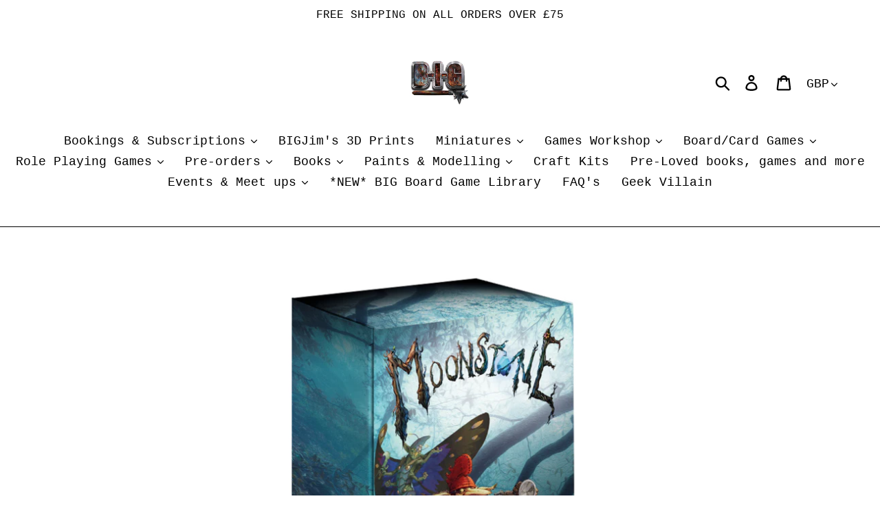

--- FILE ---
content_type: text/html; charset=utf-8
request_url: https://www.bristolindependentgaming.co.uk/products/rule-the-roost
body_size: 44091
content:
<!doctype html>
<html class="no-js" lang="en">
<head>
  <meta charset="utf-8">
  <meta http-equiv="X-UA-Compatible" content="IE=edge,chrome=1">
  <meta name="viewport" content="width=device-width,initial-scale=1">
  <meta name="theme-color" content="#557b97">
  <link rel="canonical" href="https://www.bristolindependentgaming.co.uk/products/rule-the-roost"><link rel="shortcut icon" href="//www.bristolindependentgaming.co.uk/cdn/shop/files/Big_logo_32x32.jpg?v=1613778202" type="image/png"><title>Moonstone | Troupe box set | Rule the Roost
&ndash; Bristol Independent Gaming ltd</title><meta name="description" content="Rule the Roost Rule the Roost Troupe Box. 3 miniatures made in fine quality resin. Contains: 1 x The Goblin King Miniature and Stat Card1 x Herbert Growbottom Miniature and Stat Card1 x The Mortician Miniature and Stat Card Miniatures are multipart and require assembly."><!-- /snippets/social-meta-tags.liquid -->




<meta property="og:site_name" content="Bristol Independent Gaming ltd">
<meta property="og:url" content="https://www.bristolindependentgaming.co.uk/products/rule-the-roost">
<meta property="og:title" content="Rule the Roost">
<meta property="og:type" content="product">
<meta property="og:description" content="Rule the Roost Rule the Roost Troupe Box. 3 miniatures made in fine quality resin. Contains: 1 x The Goblin King Miniature and Stat Card1 x Herbert Growbottom Miniature and Stat Card1 x The Mortician Miniature and Stat Card Miniatures are multipart and require assembly.">

  <meta property="og:price:amount" content="28.00">
  <meta property="og:price:currency" content="GBP">

<meta property="og:image" content="http://www.bristolindependentgaming.co.uk/cdn/shop/products/Packaging-Rule-the-Roost_Moonstone_1200x1200.png?v=1604057273">
<meta property="og:image:secure_url" content="https://www.bristolindependentgaming.co.uk/cdn/shop/products/Packaging-Rule-the-Roost_Moonstone_1200x1200.png?v=1604057273">


  <meta name="twitter:site" content="@BIG_Bristol">

<meta name="twitter:card" content="summary_large_image">
<meta name="twitter:title" content="Rule the Roost">
<meta name="twitter:description" content="Rule the Roost Rule the Roost Troupe Box. 3 miniatures made in fine quality resin. Contains: 1 x The Goblin King Miniature and Stat Card1 x Herbert Growbottom Miniature and Stat Card1 x The Mortician Miniature and Stat Card Miniatures are multipart and require assembly.">


  <link href="//www.bristolindependentgaming.co.uk/cdn/shop/t/1/assets/theme.scss.css?v=36212341375264910551762888821" rel="stylesheet" type="text/css" media="all" />

  <script>
    var theme = {
      strings: {
        addToCart: "Add to cart",
        soldOut: "Sold out",
        unavailable: "Unavailable",
        regularPrice: "Regular price",
        sale: "Sale",
        showMore: "Show More",
        showLess: "Show Less",
        addressError: "Error looking up that address",
        addressNoResults: "No results for that address",
        addressQueryLimit: "You have exceeded the Google API usage limit. Consider upgrading to a \u003ca href=\"https:\/\/developers.google.com\/maps\/premium\/usage-limits\"\u003ePremium Plan\u003c\/a\u003e.",
        authError: "There was a problem authenticating your Google Maps account.",
        newWindow: "Opens in a new window.",
        external: "Opens external website.",
        newWindowExternal: "Opens external website in a new window.",
        quantityMinimumMessage: "Quantity must be 1 or more"
      },
      moneyFormat: "£{{amount}}"
    }

    document.documentElement.className = document.documentElement.className.replace('no-js', 'js');
  </script><script src="//www.bristolindependentgaming.co.uk/cdn/shop/t/1/assets/lazysizes.js?v=94224023136283657951560957960" async="async"></script>
  <script src="//www.bristolindependentgaming.co.uk/cdn/shop/t/1/assets/vendor.js?v=12001839194546984181560957961" defer="defer"></script>
  <script src="//www.bristolindependentgaming.co.uk/cdn/shop/t/1/assets/theme.js?v=25389294977010192511639593080" defer="defer"></script>

  <script>window.performance && window.performance.mark && window.performance.mark('shopify.content_for_header.start');</script><meta name="google-site-verification" content="resaWtAh_1NsVyBFqHrq-tAEyI67tz9SG66e8UMXCxg">
<meta name="facebook-domain-verification" content="7boq9e13ejf8eejneaaoazst201gv1">
<meta id="shopify-digital-wallet" name="shopify-digital-wallet" content="/24999428174/digital_wallets/dialog">
<meta name="shopify-checkout-api-token" content="1c84c9a93255927d4581493796dae05c">
<link rel="alternate" type="application/json+oembed" href="https://www.bristolindependentgaming.co.uk/products/rule-the-roost.oembed">
<script async="async" src="/checkouts/internal/preloads.js?locale=en-GB"></script>
<link rel="preconnect" href="https://shop.app" crossorigin="anonymous">
<script async="async" src="https://shop.app/checkouts/internal/preloads.js?locale=en-GB&shop_id=24999428174" crossorigin="anonymous"></script>
<script id="apple-pay-shop-capabilities" type="application/json">{"shopId":24999428174,"countryCode":"GB","currencyCode":"GBP","merchantCapabilities":["supports3DS"],"merchantId":"gid:\/\/shopify\/Shop\/24999428174","merchantName":"Bristol Independent Gaming ltd","requiredBillingContactFields":["postalAddress","email","phone"],"requiredShippingContactFields":["postalAddress","email","phone"],"shippingType":"shipping","supportedNetworks":["visa","maestro","masterCard","discover","elo"],"total":{"type":"pending","label":"Bristol Independent Gaming ltd","amount":"1.00"},"shopifyPaymentsEnabled":true,"supportsSubscriptions":true}</script>
<script id="shopify-features" type="application/json">{"accessToken":"1c84c9a93255927d4581493796dae05c","betas":["rich-media-storefront-analytics"],"domain":"www.bristolindependentgaming.co.uk","predictiveSearch":true,"shopId":24999428174,"locale":"en"}</script>
<script>var Shopify = Shopify || {};
Shopify.shop = "bristol-independent-gaming-ltd.myshopify.com";
Shopify.locale = "en";
Shopify.currency = {"active":"GBP","rate":"1.0"};
Shopify.country = "GB";
Shopify.theme = {"name":"Debut","id":74229284942,"schema_name":"Debut","schema_version":"12.0.0","theme_store_id":796,"role":"main"};
Shopify.theme.handle = "null";
Shopify.theme.style = {"id":null,"handle":null};
Shopify.cdnHost = "www.bristolindependentgaming.co.uk/cdn";
Shopify.routes = Shopify.routes || {};
Shopify.routes.root = "/";</script>
<script type="module">!function(o){(o.Shopify=o.Shopify||{}).modules=!0}(window);</script>
<script>!function(o){function n(){var o=[];function n(){o.push(Array.prototype.slice.apply(arguments))}return n.q=o,n}var t=o.Shopify=o.Shopify||{};t.loadFeatures=n(),t.autoloadFeatures=n()}(window);</script>
<script>
  window.ShopifyPay = window.ShopifyPay || {};
  window.ShopifyPay.apiHost = "shop.app\/pay";
  window.ShopifyPay.redirectState = null;
</script>
<script id="shop-js-analytics" type="application/json">{"pageType":"product"}</script>
<script defer="defer" async type="module" src="//www.bristolindependentgaming.co.uk/cdn/shopifycloud/shop-js/modules/v2/client.init-shop-cart-sync_BN7fPSNr.en.esm.js"></script>
<script defer="defer" async type="module" src="//www.bristolindependentgaming.co.uk/cdn/shopifycloud/shop-js/modules/v2/chunk.common_Cbph3Kss.esm.js"></script>
<script defer="defer" async type="module" src="//www.bristolindependentgaming.co.uk/cdn/shopifycloud/shop-js/modules/v2/chunk.modal_DKumMAJ1.esm.js"></script>
<script type="module">
  await import("//www.bristolindependentgaming.co.uk/cdn/shopifycloud/shop-js/modules/v2/client.init-shop-cart-sync_BN7fPSNr.en.esm.js");
await import("//www.bristolindependentgaming.co.uk/cdn/shopifycloud/shop-js/modules/v2/chunk.common_Cbph3Kss.esm.js");
await import("//www.bristolindependentgaming.co.uk/cdn/shopifycloud/shop-js/modules/v2/chunk.modal_DKumMAJ1.esm.js");

  window.Shopify.SignInWithShop?.initShopCartSync?.({"fedCMEnabled":true,"windoidEnabled":true});

</script>
<script>
  window.Shopify = window.Shopify || {};
  if (!window.Shopify.featureAssets) window.Shopify.featureAssets = {};
  window.Shopify.featureAssets['shop-js'] = {"shop-cart-sync":["modules/v2/client.shop-cart-sync_CJVUk8Jm.en.esm.js","modules/v2/chunk.common_Cbph3Kss.esm.js","modules/v2/chunk.modal_DKumMAJ1.esm.js"],"init-fed-cm":["modules/v2/client.init-fed-cm_7Fvt41F4.en.esm.js","modules/v2/chunk.common_Cbph3Kss.esm.js","modules/v2/chunk.modal_DKumMAJ1.esm.js"],"init-shop-email-lookup-coordinator":["modules/v2/client.init-shop-email-lookup-coordinator_Cc088_bR.en.esm.js","modules/v2/chunk.common_Cbph3Kss.esm.js","modules/v2/chunk.modal_DKumMAJ1.esm.js"],"init-windoid":["modules/v2/client.init-windoid_hPopwJRj.en.esm.js","modules/v2/chunk.common_Cbph3Kss.esm.js","modules/v2/chunk.modal_DKumMAJ1.esm.js"],"shop-button":["modules/v2/client.shop-button_B0jaPSNF.en.esm.js","modules/v2/chunk.common_Cbph3Kss.esm.js","modules/v2/chunk.modal_DKumMAJ1.esm.js"],"shop-cash-offers":["modules/v2/client.shop-cash-offers_DPIskqss.en.esm.js","modules/v2/chunk.common_Cbph3Kss.esm.js","modules/v2/chunk.modal_DKumMAJ1.esm.js"],"shop-toast-manager":["modules/v2/client.shop-toast-manager_CK7RT69O.en.esm.js","modules/v2/chunk.common_Cbph3Kss.esm.js","modules/v2/chunk.modal_DKumMAJ1.esm.js"],"init-shop-cart-sync":["modules/v2/client.init-shop-cart-sync_BN7fPSNr.en.esm.js","modules/v2/chunk.common_Cbph3Kss.esm.js","modules/v2/chunk.modal_DKumMAJ1.esm.js"],"init-customer-accounts-sign-up":["modules/v2/client.init-customer-accounts-sign-up_CfPf4CXf.en.esm.js","modules/v2/client.shop-login-button_DeIztwXF.en.esm.js","modules/v2/chunk.common_Cbph3Kss.esm.js","modules/v2/chunk.modal_DKumMAJ1.esm.js"],"pay-button":["modules/v2/client.pay-button_CgIwFSYN.en.esm.js","modules/v2/chunk.common_Cbph3Kss.esm.js","modules/v2/chunk.modal_DKumMAJ1.esm.js"],"init-customer-accounts":["modules/v2/client.init-customer-accounts_DQ3x16JI.en.esm.js","modules/v2/client.shop-login-button_DeIztwXF.en.esm.js","modules/v2/chunk.common_Cbph3Kss.esm.js","modules/v2/chunk.modal_DKumMAJ1.esm.js"],"avatar":["modules/v2/client.avatar_BTnouDA3.en.esm.js"],"init-shop-for-new-customer-accounts":["modules/v2/client.init-shop-for-new-customer-accounts_CsZy_esa.en.esm.js","modules/v2/client.shop-login-button_DeIztwXF.en.esm.js","modules/v2/chunk.common_Cbph3Kss.esm.js","modules/v2/chunk.modal_DKumMAJ1.esm.js"],"shop-follow-button":["modules/v2/client.shop-follow-button_BRMJjgGd.en.esm.js","modules/v2/chunk.common_Cbph3Kss.esm.js","modules/v2/chunk.modal_DKumMAJ1.esm.js"],"checkout-modal":["modules/v2/client.checkout-modal_B9Drz_yf.en.esm.js","modules/v2/chunk.common_Cbph3Kss.esm.js","modules/v2/chunk.modal_DKumMAJ1.esm.js"],"shop-login-button":["modules/v2/client.shop-login-button_DeIztwXF.en.esm.js","modules/v2/chunk.common_Cbph3Kss.esm.js","modules/v2/chunk.modal_DKumMAJ1.esm.js"],"lead-capture":["modules/v2/client.lead-capture_DXYzFM3R.en.esm.js","modules/v2/chunk.common_Cbph3Kss.esm.js","modules/v2/chunk.modal_DKumMAJ1.esm.js"],"shop-login":["modules/v2/client.shop-login_CA5pJqmO.en.esm.js","modules/v2/chunk.common_Cbph3Kss.esm.js","modules/v2/chunk.modal_DKumMAJ1.esm.js"],"payment-terms":["modules/v2/client.payment-terms_BxzfvcZJ.en.esm.js","modules/v2/chunk.common_Cbph3Kss.esm.js","modules/v2/chunk.modal_DKumMAJ1.esm.js"]};
</script>
<script>(function() {
  var isLoaded = false;
  function asyncLoad() {
    if (isLoaded) return;
    isLoaded = true;
    var urls = ["https:\/\/sdks.automizely.com\/conversions\/v1\/conversions.js?app_connection_id=82e43074bb3643d3a0de179d0d30e773\u0026mapped_org_id=0623d707afe6ead28cd8f62e188d7e3f_v1\u0026shop=bristol-independent-gaming-ltd.myshopify.com"];
    for (var i = 0; i < urls.length; i++) {
      var s = document.createElement('script');
      s.type = 'text/javascript';
      s.async = true;
      s.src = urls[i];
      var x = document.getElementsByTagName('script')[0];
      x.parentNode.insertBefore(s, x);
    }
  };
  if(window.attachEvent) {
    window.attachEvent('onload', asyncLoad);
  } else {
    window.addEventListener('load', asyncLoad, false);
  }
})();</script>
<script id="__st">var __st={"a":24999428174,"offset":0,"reqid":"3d191c1e-587b-40b9-a3f9-7abce8a4e45c-1769907588","pageurl":"www.bristolindependentgaming.co.uk\/products\/rule-the-roost","u":"04497a787033","p":"product","rtyp":"product","rid":4866033614926};</script>
<script>window.ShopifyPaypalV4VisibilityTracking = true;</script>
<script id="captcha-bootstrap">!function(){'use strict';const t='contact',e='account',n='new_comment',o=[[t,t],['blogs',n],['comments',n],[t,'customer']],c=[[e,'customer_login'],[e,'guest_login'],[e,'recover_customer_password'],[e,'create_customer']],r=t=>t.map((([t,e])=>`form[action*='/${t}']:not([data-nocaptcha='true']) input[name='form_type'][value='${e}']`)).join(','),a=t=>()=>t?[...document.querySelectorAll(t)].map((t=>t.form)):[];function s(){const t=[...o],e=r(t);return a(e)}const i='password',u='form_key',d=['recaptcha-v3-token','g-recaptcha-response','h-captcha-response',i],f=()=>{try{return window.sessionStorage}catch{return}},m='__shopify_v',_=t=>t.elements[u];function p(t,e,n=!1){try{const o=window.sessionStorage,c=JSON.parse(o.getItem(e)),{data:r}=function(t){const{data:e,action:n}=t;return t[m]||n?{data:e,action:n}:{data:t,action:n}}(c);for(const[e,n]of Object.entries(r))t.elements[e]&&(t.elements[e].value=n);n&&o.removeItem(e)}catch(o){console.error('form repopulation failed',{error:o})}}const l='form_type',E='cptcha';function T(t){t.dataset[E]=!0}const w=window,h=w.document,L='Shopify',v='ce_forms',y='captcha';let A=!1;((t,e)=>{const n=(g='f06e6c50-85a8-45c8-87d0-21a2b65856fe',I='https://cdn.shopify.com/shopifycloud/storefront-forms-hcaptcha/ce_storefront_forms_captcha_hcaptcha.v1.5.2.iife.js',D={infoText:'Protected by hCaptcha',privacyText:'Privacy',termsText:'Terms'},(t,e,n)=>{const o=w[L][v],c=o.bindForm;if(c)return c(t,g,e,D).then(n);var r;o.q.push([[t,g,e,D],n]),r=I,A||(h.body.append(Object.assign(h.createElement('script'),{id:'captcha-provider',async:!0,src:r})),A=!0)});var g,I,D;w[L]=w[L]||{},w[L][v]=w[L][v]||{},w[L][v].q=[],w[L][y]=w[L][y]||{},w[L][y].protect=function(t,e){n(t,void 0,e),T(t)},Object.freeze(w[L][y]),function(t,e,n,w,h,L){const[v,y,A,g]=function(t,e,n){const i=e?o:[],u=t?c:[],d=[...i,...u],f=r(d),m=r(i),_=r(d.filter((([t,e])=>n.includes(e))));return[a(f),a(m),a(_),s()]}(w,h,L),I=t=>{const e=t.target;return e instanceof HTMLFormElement?e:e&&e.form},D=t=>v().includes(t);t.addEventListener('submit',(t=>{const e=I(t);if(!e)return;const n=D(e)&&!e.dataset.hcaptchaBound&&!e.dataset.recaptchaBound,o=_(e),c=g().includes(e)&&(!o||!o.value);(n||c)&&t.preventDefault(),c&&!n&&(function(t){try{if(!f())return;!function(t){const e=f();if(!e)return;const n=_(t);if(!n)return;const o=n.value;o&&e.removeItem(o)}(t);const e=Array.from(Array(32),(()=>Math.random().toString(36)[2])).join('');!function(t,e){_(t)||t.append(Object.assign(document.createElement('input'),{type:'hidden',name:u})),t.elements[u].value=e}(t,e),function(t,e){const n=f();if(!n)return;const o=[...t.querySelectorAll(`input[type='${i}']`)].map((({name:t})=>t)),c=[...d,...o],r={};for(const[a,s]of new FormData(t).entries())c.includes(a)||(r[a]=s);n.setItem(e,JSON.stringify({[m]:1,action:t.action,data:r}))}(t,e)}catch(e){console.error('failed to persist form',e)}}(e),e.submit())}));const S=(t,e)=>{t&&!t.dataset[E]&&(n(t,e.some((e=>e===t))),T(t))};for(const o of['focusin','change'])t.addEventListener(o,(t=>{const e=I(t);D(e)&&S(e,y())}));const B=e.get('form_key'),M=e.get(l),P=B&&M;t.addEventListener('DOMContentLoaded',(()=>{const t=y();if(P)for(const e of t)e.elements[l].value===M&&p(e,B);[...new Set([...A(),...v().filter((t=>'true'===t.dataset.shopifyCaptcha))])].forEach((e=>S(e,t)))}))}(h,new URLSearchParams(w.location.search),n,t,e,['guest_login'])})(!0,!0)}();</script>
<script integrity="sha256-4kQ18oKyAcykRKYeNunJcIwy7WH5gtpwJnB7kiuLZ1E=" data-source-attribution="shopify.loadfeatures" defer="defer" src="//www.bristolindependentgaming.co.uk/cdn/shopifycloud/storefront/assets/storefront/load_feature-a0a9edcb.js" crossorigin="anonymous"></script>
<script crossorigin="anonymous" defer="defer" src="//www.bristolindependentgaming.co.uk/cdn/shopifycloud/storefront/assets/shopify_pay/storefront-65b4c6d7.js?v=20250812"></script>
<script data-source-attribution="shopify.dynamic_checkout.dynamic.init">var Shopify=Shopify||{};Shopify.PaymentButton=Shopify.PaymentButton||{isStorefrontPortableWallets:!0,init:function(){window.Shopify.PaymentButton.init=function(){};var t=document.createElement("script");t.src="https://www.bristolindependentgaming.co.uk/cdn/shopifycloud/portable-wallets/latest/portable-wallets.en.js",t.type="module",document.head.appendChild(t)}};
</script>
<script data-source-attribution="shopify.dynamic_checkout.buyer_consent">
  function portableWalletsHideBuyerConsent(e){var t=document.getElementById("shopify-buyer-consent"),n=document.getElementById("shopify-subscription-policy-button");t&&n&&(t.classList.add("hidden"),t.setAttribute("aria-hidden","true"),n.removeEventListener("click",e))}function portableWalletsShowBuyerConsent(e){var t=document.getElementById("shopify-buyer-consent"),n=document.getElementById("shopify-subscription-policy-button");t&&n&&(t.classList.remove("hidden"),t.removeAttribute("aria-hidden"),n.addEventListener("click",e))}window.Shopify?.PaymentButton&&(window.Shopify.PaymentButton.hideBuyerConsent=portableWalletsHideBuyerConsent,window.Shopify.PaymentButton.showBuyerConsent=portableWalletsShowBuyerConsent);
</script>
<script data-source-attribution="shopify.dynamic_checkout.cart.bootstrap">document.addEventListener("DOMContentLoaded",(function(){function t(){return document.querySelector("shopify-accelerated-checkout-cart, shopify-accelerated-checkout")}if(t())Shopify.PaymentButton.init();else{new MutationObserver((function(e,n){t()&&(Shopify.PaymentButton.init(),n.disconnect())})).observe(document.body,{childList:!0,subtree:!0})}}));
</script>
<script id='scb4127' type='text/javascript' async='' src='https://www.bristolindependentgaming.co.uk/cdn/shopifycloud/privacy-banner/storefront-banner.js'></script><link id="shopify-accelerated-checkout-styles" rel="stylesheet" media="screen" href="https://www.bristolindependentgaming.co.uk/cdn/shopifycloud/portable-wallets/latest/accelerated-checkout-backwards-compat.css" crossorigin="anonymous">
<style id="shopify-accelerated-checkout-cart">
        #shopify-buyer-consent {
  margin-top: 1em;
  display: inline-block;
  width: 100%;
}

#shopify-buyer-consent.hidden {
  display: none;
}

#shopify-subscription-policy-button {
  background: none;
  border: none;
  padding: 0;
  text-decoration: underline;
  font-size: inherit;
  cursor: pointer;
}

#shopify-subscription-policy-button::before {
  box-shadow: none;
}

      </style>

<script>window.performance && window.performance.mark && window.performance.mark('shopify.content_for_header.end');</script>
  <script src="https://cdn.younet.network/main.js"></script><script>
    // empty script tag to work around a platform issue where attributes of first script in file are scrubbed
</script>

<script id="bold-subscriptions-script" type="text/javascript">
    window.BOLD = window.BOLD || {};
    window.BOLD.subscriptions = window.BOLD.subscriptions || {};
    window.BOLD.subscriptions.classes = window.BOLD.subscriptions.classes || {};
    window.BOLD.subscriptions.patches = window.BOLD.subscriptions.patches || {};
    window.BOLD.subscriptions.patches.maxCheckoutRetries = window.BOLD.subscriptions.patches.maxCheckoutRetries || 200;
    window.BOLD.subscriptions.patches.currentCheckoutRetries = window.BOLD.subscriptions.patches.currentCheckoutRetries || 0;
    window.BOLD.subscriptions.patches.maxCashierPatchAttempts = window.BOLD.subscriptions.patches.maxCashierPatchAttempts || 200;
    window.BOLD.subscriptions.patches.currentCashierPatchAttempts = window.BOLD.subscriptions.patches.currentCashierPatchAttempts || 0;
    window.BOLD.subscriptions.config = window.BOLD.subscriptions.config || {};
    window.BOLD.subscriptions.config.platform = 'shopify';
    window.BOLD.subscriptions.config.shopDomain = 'bristol-independent-gaming-ltd.myshopify.com';
    window.BOLD.subscriptions.config.customDomain = 'www.bristolindependentgaming.co.uk';
    window.BOLD.subscriptions.config.shopIdentifier = '24999428174';
    window.BOLD.subscriptions.config.cashierUrl = 'https://cashier.boldcommerce.com';
    window.BOLD.subscriptions.config.cashierApplicationUUID = '2e6a2bbc-b12b-4255-abdf-a02af85c0d4e';
    window.BOLD.subscriptions.config.appUrl = 'https://sub.boldapps.net';
    window.BOLD.subscriptions.config.currencyCode = 'GBP';
    window.BOLD.subscriptions.config.checkoutType = 'shopify';
    window.BOLD.subscriptions.config.currencyFormat = "\u00a3\u0026#123;\u0026#123;amount}}";
    window.BOLD.subscriptions.config.shopCurrencies = [];
    window.BOLD.subscriptions.config.shopSettings = {"allow_msp_cancellation":true,"allow_msp_prepaid_renewal":true,"customer_can_pause_subscription":true,"customer_can_change_next_order_date":true,"line_item_discount_policy":"inherit","customer_can_change_order_frequency":true,"customer_can_create_an_additional_order":false,"show_currency_code":true};
    window.BOLD.subscriptions.config.cashierPluginOnlyMode = window.BOLD.subscriptions.config.cashierPluginOnlyMode || false;
    if (window.BOLD.subscriptions.config.waitForCheckoutLoader === undefined) {
        window.BOLD.subscriptions.config.waitForCheckoutLoader = true;
    }

    window.BOLD.subscriptions.config.addToCartFormSelectors = window.BOLD.subscriptions.config.addToCartFormSelectors || [];
    window.BOLD.subscriptions.config.addToCartButtonSelectors = window.BOLD.subscriptions.config.addToCartButtonSelectors || [];
    window.BOLD.subscriptions.config.widgetInsertBeforeSelectors = window.BOLD.subscriptions.config.widgetInsertBeforeSelectors || [];
    window.BOLD.subscriptions.config.quickAddToCartButtonSelectors = window.BOLD.subscriptions.config.quickAddToCartButtonSelectors || [];
    window.BOLD.subscriptions.config.cartElementSelectors = window.BOLD.subscriptions.config.cartElementSelectors || [];
    window.BOLD.subscriptions.config.cartTotalElementSelectors = window.BOLD.subscriptions.config.cartTotalElementSelectors || [];
    window.BOLD.subscriptions.config.lineItemSelectors = window.BOLD.subscriptions.config.lineItemSelectors || [];
    window.BOLD.subscriptions.config.lineItemNameSelectors = window.BOLD.subscriptions.config.lineItemNameSelectors || [];
    window.BOLD.subscriptions.config.checkoutButtonSelectors = window.BOLD.subscriptions.config.checkoutButtonSelectors || [];

    window.BOLD.subscriptions.config.featureFlags = window.BOLD.subscriptions.config.featureFlags || ["BS2-1698-get-paypal-methods-from-cashier","BS2-1699-select-payment-methods-msp","BS2-1882-gen-settings-tz","BS2-2335-discount-first-order","BS2-3449-disable-checkout-buttons","BS2-2894-shared-secret-mandatory","BS2-3390-ignore-gb-province","BS2-1699-edit-payment-methods-admin","bs2-1804-cancellation-management-page"];
    window.BOLD.subscriptions.config.subscriptionProcessingFrequency = '60';
    window.BOLD.subscriptions.config.requireMSPInitialLoadingMessage = true;
    window.BOLD.subscriptions.data = window.BOLD.subscriptions.data || {};

    // Interval text markup template
    window.BOLD.subscriptions.config.lineItemPropertyListSelectors = window.BOLD.subscriptions.config.lineItemPropertyListSelectors || [];
    window.BOLD.subscriptions.config.lineItemPropertyListSelectors.push('dl.definitionList');
    window.BOLD.subscriptions.config.lineItemPropertyListTemplate = window.BOLD.subscriptions.config.lineItemPropertyListTemplate || '<dl class="definitionList"></dl>';
    window.BOLD.subscriptions.config.lineItemPropertyTemplate = window.BOLD.subscriptions.config.lineItemPropertyTemplate || '<dt class="definitionList-key">\:</dt><dd class="definitionList-value">\</dd>';

    // Discount text markup template
    window.BOLD.subscriptions.config.discountItemTemplate = window.BOLD.subscriptions.config.discountItemTemplate || '<div class="bold-subscriptions-discount"><div class="bold-subscriptions-discount__details">\</div><div class="bold-subscriptions-discount__total">\</div></div>';


    // Constants in XMLHttpRequest are not reliable, so we will create our own
    // reference: https://developer.mozilla.org/en-US/docs/Web/API/XMLHttpRequest/readyState
    window.BOLD.subscriptions.config.XMLHttpRequest = {
        UNSENT:0,            // Client has been created. open() not called yet.
        OPENED: 1,           // open() has been called.
        HEADERS_RECEIVED: 2, // send() has been called, and headers and status are available.
        LOADING: 3,          // Downloading; responseText holds partial data.
        DONE: 4              // The operation is complete.
    };

    window.BOLD.subscriptions.config.assetBaseUrl = 'https://sub.boldapps.net';
    if (window.localStorage && window.localStorage.getItem('boldSubscriptionsAssetBaseUrl')) {
        window.BOLD.subscriptions.config.assetBaseUrl = window.localStorage.getItem('boldSubscriptionsAssetBaseUrl')
    }

    if (localStorage && localStorage.getItem('boldSubscriptionsSubscriptionGroups')) {
        window.BOLD.subscriptions.data.subscriptionGroups = JSON.parse(localStorage.getItem('boldSubscriptionsSubscriptionGroups'));
    } else {
        window.BOLD.subscriptions.data.subscriptionGroups = [];
    }

    function isFeatureFlagEnabled(featureFlag) {
        for (var i = 0; i < window.BOLD.subscriptions.config.featureFlags.length; i++) {
            if (window.BOLD.subscriptions.config.featureFlags[i] === featureFlag){
                return true;
            }
        }
        return false;
    }

    window.BOLD.subscriptions.logger = {
        tag: "bold_subscriptions",
        // the bold subscriptions log level
        // 0 - errors (default)
        // 1 - warnings + errors
        // 2 - info + warnings + errors
        // use window.localStorage.setItem('boldSubscriptionsLogLevel', x) to set the log level
        levels: {
            ERROR: 0,
            WARN: 1,
            INFO: 2,
        },
        level: parseInt((window.localStorage && window.localStorage.getItem('boldSubscriptionsLogLevel')) || "0", 10),
        _log: function(callArgs, level) {
            if (!window.console) {
                return null;
            }

            if (window.BOLD.subscriptions.logger.level <= level) {
                return;
            }

            var params = Array.prototype.slice.call(callArgs);
            params.unshift(window.BOLD.subscriptions.logger.tag);

            switch (level) {
                case window.BOLD.subscriptions.logger.levels.INFO:
                    console.info.apply(null, params);
                    return;
                case window.BOLD.subscriptions.logger.levels.WARN:
                    console.warn.apply(null, params);
                    return;
                case window.BOLD.subscriptions.logger.levels.ERROR:
                    console.error.apply(null, params);
                    return;
                default:
                    console.log.apply(null, params);
                    return;
            }
        },
        info: function() {
            window.BOLD.subscriptions.logger._log(arguments, window.BOLD.subscriptions.logger.levels.INFO);
        },
        warn: function() {
            window.BOLD.subscriptions.logger._log(arguments, window.BOLD.subscriptions.logger.levels.WARN);
        },
        error: function() {
            window.BOLD.subscriptions.logger._log(arguments, window.BOLD.subscriptions.logger.levels.ERROR);
        }
    }

    window.BOLD.subscriptions.getSubscriptionGroupFromProductId = function (productId) {
        var data = window.BOLD.subscriptions.data;
        var foundGroup = null;
        for (var i = 0; i < data.subscriptionGroups.length; i += 1) {
            var subscriptionGroup = data.subscriptionGroups[i];
            for (var j = 0; j < subscriptionGroup.selection_options.length; j += 1) {
                var selectionOption = subscriptionGroup.selection_options[j];
                if (selectionOption.platform_entity_id === productId.toString()) {
                    foundGroup = subscriptionGroup;
                    break;
                }
            }
            if (foundGroup) {
                break;
            }
        }
        return foundGroup;
    };

    window.BOLD.subscriptions.getSubscriptionGroupById = function(subGroupId) {
        var subscriptionGroups = window.BOLD.subscriptions.data.subscriptionGroups;

        for (var i = 0; i < subscriptionGroups.length; i += 1) {
            var subGroup = subscriptionGroups[i];
            if (subGroup.id === subGroupId) {
                return subGroup;
            }
        }

        return null;
    };

    window.BOLD.subscriptions.getSubscriptionGroupPrepaidDurationById = function(subscriptionGroupId, prepaidDurationId) {
        var subscriptionGroup = window.BOLD.subscriptions.getSubscriptionGroupById(subscriptionGroupId);

        if (
            !subscriptionGroup
            || !subscriptionGroup.prepaid_durations
            || !subscriptionGroup.prepaid_durations.length
        ) {
            return null;
        }

        for (var i = 0; i < subscriptionGroup.prepaid_durations.length; i++) {
            var prepaidDuration = subscriptionGroup.prepaid_durations[i];
            if (prepaidDuration.id === prepaidDurationId) {
                return prepaidDuration;
            }
        }

        return null;
    }

    window.BOLD.subscriptions.getSubscriptionGroupBillingRuleById = function(subGroup, billingRuleId) {
        for (var i = 0; i < subGroup.billing_rules.length; i += 1) {
            var billingRule = subGroup.billing_rules[i];
            if (billingRule.id === billingRuleId) {
                return billingRule;
            }
        }

        return null;
    };

    window.BOLD.subscriptions.toggleDisabledAddToCartButtons = function(d) {
        var addToCartForms = document.querySelectorAll(window.BOLD.subscriptions.config.addToCartFormSelectors.join(','));
        var disable = !!d;
        for (var i = 0; i < addToCartForms.length; i++) {
            var addToCartForm = addToCartForms[i];
            var productId = window.BOLD.subscriptions.getProductIdFromAddToCartForm(addToCartForm);
            var subscriptionGroup = window.BOLD.subscriptions.getSubscriptionGroupFromProductId(productId);

            if (subscriptionGroup) {
                var addToCartButtons = addToCartForm.querySelectorAll(window.BOLD.subscriptions.config.addToCartButtonSelectors.join(','));
                for (var j = 0; j < addToCartButtons.length; j++) {
                    var addToCartButton = addToCartButtons[j];
                    var toggleAction = disable ?  addToCartButton.setAttribute : addToCartButton.removeAttribute;

                    addToCartButton.disabled = disable;
                    toggleAction.call(addToCartButton, 'data-disabled-by-subscriptions', disable);
                }
            }
        }
    };

    window.BOLD.subscriptions.disableAddToCartButtons = function () {
        // only disable the add to cart buttons if the app isn't loaded yet
        if (!window.BOLD.subscriptions.app) {
            window.BOLD.subscriptions.toggleDisabledAddToCartButtons(true);
        } else {
            window.BOLD.subscriptions.enableAddToCartButtons();
        }
    };

    window.BOLD.subscriptions.enableAddToCartButtons = function () {
        document.removeEventListener('click', window.BOLD.subscriptions.preventSubscriptionAddToCart);
        window.BOLD.subscriptions.toggleDisabledAddToCartButtons(false);
    };

    window.BOLD.subscriptions.toggleDisabledCheckoutButtons = function(d) {
        var checkoutButtons = document.querySelectorAll(window.BOLD.subscriptions.config.checkoutButtonSelectors.join(','));
        var disable = !!d;
        for (var i = 0; i < checkoutButtons.length; i++) {
            var checkoutButton = checkoutButtons[i];
            var toggleAction = disable ? checkoutButton.setAttribute : checkoutButton.removeAttribute;

            checkoutButton.disabled = disable;
            toggleAction.call(checkoutButton, 'data-disabled-by-subscriptions', disable);
        }
    }

    window.BOLD.subscriptions.disableCheckoutButtons = function() {
        // only disable the checkout buttons if the app isn't loaded yet
        if (!window.BOLD.subscriptions.app) {
            window.BOLD.subscriptions.toggleDisabledCheckoutButtons(true);
        } else {
            window.BOLD.subscriptions.enableCheckoutButtons();
        }
    }

    window.BOLD.subscriptions.enableCheckoutButtons = function() {
        document.removeEventListener('click', window.BOLD.subscriptions.preventCheckout);
        window.BOLD.subscriptions.toggleDisabledCheckoutButtons(false);
    }

    window.BOLD.subscriptions.hasSuccessfulAddToCarts = function() {
        if (typeof(Storage) !== "undefined") {
            var successfulAddToCarts = JSON.parse(
                window.localStorage.getItem('boldSubscriptionsSuccessfulAddToCarts') || '[]'
            );
            if (successfulAddToCarts.length > 0) {
                return true;
            }
        }

        return false;
    }

    window.BOLD.subscriptions.addJSAsset = function(src) {
        var scriptTag = document.getElementById('bold-subscriptions-script');
        var jsElement = document.createElement('script');
        jsElement.type = 'text/javascript';
        jsElement.src = src;
        scriptTag.parentNode.insertBefore(jsElement, scriptTag);
    };

    window.BOLD.subscriptions.addCSSAsset = function(href) {
        var scriptTag = document.getElementById('bold-subscriptions-script');
        var cssElement = document.createElement('link');
        cssElement.href = href;
        cssElement.rel = 'stylesheet';
        scriptTag.parentNode.insertBefore(cssElement, scriptTag);
    };

    window.BOLD.subscriptions.loadStorefrontAssets = function loadStorefrontAssets() {
        var assets = window.BOLD.subscriptions.config.assets;
        window.BOLD.subscriptions.addCSSAsset(window.BOLD.subscriptions.config.assetBaseUrl + '/static/' + assets['storefront.css']);
        window.BOLD.subscriptions.addJSAsset(window.BOLD.subscriptions.config.assetBaseUrl + '/static/' + assets['storefront.js']);
    };

    window.BOLD.subscriptions.loadCustomerPortalAssets = function loadCustomerPortalAssets() {
        var assets = window.BOLD.subscriptions.config.assets;
        window.BOLD.subscriptions.addCSSAsset(window.BOLD.subscriptions.config.assetBaseUrl + '/static/' + assets['customer_portal.css']);
        window.BOLD.subscriptions.addJSAsset(window.BOLD.subscriptions.config.assetBaseUrl + '/static/' + assets['customer_portal.js']);
    };

    window.BOLD.subscriptions.processManifest = function() {
        if (!window.BOLD.subscriptions.processedManifest) {
            window.BOLD.subscriptions.processedManifest = true;
            window.BOLD.subscriptions.config.assets = JSON.parse(this.responseText);

                        window.BOLD.subscriptions.loadCustomerPortalAssets();
        }
    };

    window.BOLD.subscriptions.addInitialLoadingMessage = function() {
        var customerPortalNode = document.getElementById('customer-portal-root');
        if (customerPortalNode && window.BOLD.subscriptions.config.requireMSPInitialLoadingMessage) {
            customerPortalNode.innerHTML = '<h1 style="text-align: center;">Loading your subscriptions</h1>';
        }
    }

    window.BOLD.subscriptions.contentLoaded = function() {
        window.BOLD.subscriptions.data.contentLoadedEventTriggered = true;
        window.BOLD.subscriptions.addInitialLoadingMessage();
            };

    window.BOLD.subscriptions.preventSubscriptionAddToCart = function(e) {
        if (e.target.matches(window.BOLD.subscriptions.config.addToCartButtonSelectors.join(',')) && e.target.form) {
            var productId = window.BOLD.subscriptions.getProductIdFromAddToCartForm(e.target.form);
            var subscriptionGroup = window.BOLD.subscriptions.getSubscriptionGroupFromProductId(productId);

            if (subscriptionGroup) {
                // This code prevents products in subscription groups from being added to the cart before the
                // Subscriptions app fully loads. Once the subscriptions app loads it will re-enable the
                // buttons. Use window.BOLD.subscriptions.enableAddToCartButtons enable them manually.
                e.preventDefault();
                return false;
            }
        }
    };

    window.BOLD.subscriptions.preventCheckout = function(e) {
        if (e.target.matches(window.BOLD.subscriptions.config.checkoutButtonSelectors.join(',')) && window.BOLD.subscriptions.hasSuccessfulAddToCarts()) {
            // This code prevents checkouts on the shop until the Subscriptions app fully loads.
            // When the Subscriptions app is ready it will enable the checkout buttons itself.
            // Use window.BOLD.subscriptions.enableCheckoutButtons to enable them manually.
            e.preventDefault();
            return false;
        }
    }

        document.addEventListener('DOMContentLoaded', window.BOLD.subscriptions.contentLoaded);

    if (!Element.prototype.matches) {
        Element.prototype.matches =
            Element.prototype.matchesSelector ||
            Element.prototype.mozMatchesSelector ||
            Element.prototype.msMatchesSelector ||
            Element.prototype.oMatchesSelector ||
            Element.prototype.webkitMatchesSelector ||
            function(s) {
                var matches = (this.document || this.ownerDocument).querySelectorAll(s),
                    i = matches.length;
                while (--i >= 0 && matches.item(i) !== this) {}
                return i > -1;
            };
    }

    if (!Element.prototype.closest) {
        Element.prototype.closest = function(s) {
            var el = this;

            do {
                if (Element.prototype.matches.call(el, s)) return el;
                el = el.parentElement || el.parentNode;
            } while (el !== null && el.nodeType === 1);
            return null;
        };
    }

    window.BOLD.subscriptions.setVisibilityOfAdditionalCheckoutButtons = function (isVisible) {
        if (window.BOLD.subscriptions.config.additionalCheckoutSelectors === undefined) {
            return;
        }

        var selectors = window.BOLD.subscriptions.config.additionalCheckoutSelectors;

        for (var i = 0; i < selectors.length; i++) {
            var elements = document.querySelectorAll(selectors[i]);

            for (var j = 0; j < elements.length; j++) {
                elements[j].style.display = isVisible ? 'block' : 'none';
            }
        }
    }

    window.BOLD.subscriptions.hideAdditionalCheckoutButtons = function() {
        window.BOLD.subscriptions.setVisibilityOfAdditionalCheckoutButtons(false);
    };

    window.BOLD.subscriptions.showAdditionalCheckoutButtons = function() {
        window.BOLD.subscriptions.setVisibilityOfAdditionalCheckoutButtons(true);
    };

    window.BOLD.subscriptions.enhanceMspUrls = function(data) {
        var mspUrl = 'https://sub.boldapps.net/shop/9320/customer_portal';
        var elements = document.querySelectorAll("a[href='"+mspUrl+"']");

        if(!elements.length || !data.success) {
            return;
        }

        for (var i = 0; i < elements.length; i++) {
            elements[i].href = elements[i].href + "?jwt="+data.value.jwt+"&customerId="+data.value.customerId;
        }
    };

    window.addEventListener('load', function () {
        window.BOLD.subscriptions.getJWT(window.BOLD.subscriptions.enhanceMspUrls);
    });

    // This will be called immediately
    // Use this anonymous function to avoid polluting the global namespace
    (function() {
        var xhr = new XMLHttpRequest();
        xhr.addEventListener('load', window.BOLD.subscriptions.processManifest);
        xhr.open('GET', window.BOLD.subscriptions.config.assetBaseUrl + '/static/manifest.json?t=' + (new Date()).getTime());
        xhr.send();
    })()

    window.BOLD.subscriptions.patches.patchCashier = function() {
        if (window.BOLD && window.BOLD.checkout) {
            window.BOLD.checkout.disable();
            window.BOLD.checkout.listenerFn = window.BOLD.subscriptions.patches.cashierListenerFn;
            window.BOLD.checkout.enable();
        } else if (window.BOLD.subscriptions.patches.currentCashierPatchAttempts < window.BOLD.subscriptions.patches.maxCashierPatchAttempts) {
            window.BOLD.subscriptions.patches.currentCashierPatchAttempts++;
            setTimeout(window.BOLD.subscriptions.patches.patchCashier, 100);
        }
    };

    window.BOLD.subscriptions.patches.finishCheckout = function(event, form, cart) {
        window.BOLD.subscriptions.patches.currentCheckoutRetries++;

        if (!window.BOLD.subscriptions.app
            && window.BOLD.subscriptions.patches.currentCheckoutRetries < window.BOLD.subscriptions.patches.maxCheckoutRetries
        ) {
            setTimeout(function () { window.BOLD.subscriptions.patches.finishCheckout(event, form, cart); }, 100);
            return;
        } else if (window.BOLD.subscriptions.app) {
            window.BOLD.subscriptions.patches.currentCheckoutRetries = 0;
            window.BOLD.subscriptions.app.addCartParams(form, cart);
        }

        var noSubscriptions = false;
        if ((window.BOLD.subscriptions.app && window.BOLD.subscriptions.app.successfulAddToCarts.length === 0)
            || !window.BOLD.subscriptions.app
        ) {
            noSubscriptions = true;
            event.target.dataset.cashierConfirmedNoPlugins = true;

            if (window.BOLD.subscriptions.setCashierFeatureToken) {
                window.BOLD.subscriptions.setCashierFeatureToken(false);
            }
        }

        if ((noSubscriptions && window.BOLD.subscriptions.config.cashierPluginOnlyMode)
            || (typeof BOLD.checkout.isFeatureRequired === 'function' && !BOLD.checkout.isFeatureRequired())
        ) {
            // send them to the original checkout when in plugin only mode
            // and either BSUB is there but there are no subscription products
            // or BSUB isn't there at all
            if (form.dataset.old_form_action) {
                form.action = form.dataset.old_form_action;
            }
            event.target.click();
        } else {
            // sends them to Cashier since BSUB got a chance to add it's stuff
            // and plugin only mode is not enabled
            form.submit();
        }
    };
</script>

<script id="bold-subscriptions-platform-script" type="text/javascript">
    window.BOLD.subscriptions.config.shopPlatformId = '24999428174';
    window.BOLD.subscriptions.config.appSlug = 'subscriptions';

    window.BOLD = window.BOLD || {};
    window.BOLD.subscriptions = window.BOLD.subscriptions || {};
    window.BOLD.subscriptions.data = window.BOLD.subscriptions.data || {};
    window.BOLD.subscriptions.data.platform = window.BOLD.subscriptions.data.platform || {};
    window.BOLD.subscriptions.data.platform.customer = { id: '' };
    window.BOLD.subscriptions.data.platform.product = {"id":4866033614926,"title":"Rule the Roost","handle":"rule-the-roost","description":"\u003ch1 style=\"text-align: center;\"\u003eRule the Roost\u003c\/h1\u003e\n\u003cp\u003eRule the Roost Troupe Box.\u003c\/p\u003e\n\u003cp\u003e3 miniatures made in fine quality resin.\u003c\/p\u003e\n\u003cp\u003eContains:\u003c\/p\u003e\n\u003cp\u003e1 x The Goblin King Miniature and Stat Card\u003cbr\u003e1 x Herbert Growbottom Miniature\u003cspan\u003e \u003c\/span\u003e\u003cspan\u003eand\u003c\/span\u003e\u003cspan\u003e \u003c\/span\u003eStat Card\u003cbr\u003e1 x The Mortician Miniature\u003cspan\u003e \u003c\/span\u003e\u003cspan\u003eand \u003c\/span\u003eStat Card\u003c\/p\u003e\n\u003cp\u003eMiniatures are multipart and require assembly.\u003c\/p\u003e","published_at":"2020-10-30T11:27:42+00:00","created_at":"2020-10-30T11:27:42+00:00","vendor":"Goblin King Games","type":"Miniatures","tags":["Fantasy","Moonstone"],"price":2800,"price_min":2800,"price_max":2800,"available":true,"price_varies":false,"compare_at_price":null,"compare_at_price_min":0,"compare_at_price_max":0,"compare_at_price_varies":false,"variants":[{"id":32706316304462,"title":"Default Title","option1":"Default Title","option2":null,"option3":null,"sku":"","requires_shipping":true,"taxable":true,"featured_image":null,"available":true,"name":"Rule the Roost","public_title":null,"options":["Default Title"],"price":2800,"weight":0,"compare_at_price":null,"inventory_management":"shopify","barcode":"16304462","requires_selling_plan":false,"selling_plan_allocations":[]}],"images":["\/\/www.bristolindependentgaming.co.uk\/cdn\/shop\/products\/Packaging-Rule-the-Roost_Moonstone.png?v=1604057273"],"featured_image":"\/\/www.bristolindependentgaming.co.uk\/cdn\/shop\/products\/Packaging-Rule-the-Roost_Moonstone.png?v=1604057273","options":["Title"],"media":[{"alt":"-Rule-the-Roost_Moonstone ","id":8150321266766,"position":1,"preview_image":{"aspect_ratio":1.0,"height":590,"width":590,"src":"\/\/www.bristolindependentgaming.co.uk\/cdn\/shop\/products\/Packaging-Rule-the-Roost_Moonstone.png?v=1604057273"},"aspect_ratio":1.0,"height":590,"media_type":"image","src":"\/\/www.bristolindependentgaming.co.uk\/cdn\/shop\/products\/Packaging-Rule-the-Roost_Moonstone.png?v=1604057273","width":590}],"requires_selling_plan":false,"selling_plan_groups":[],"content":"\u003ch1 style=\"text-align: center;\"\u003eRule the Roost\u003c\/h1\u003e\n\u003cp\u003eRule the Roost Troupe Box.\u003c\/p\u003e\n\u003cp\u003e3 miniatures made in fine quality resin.\u003c\/p\u003e\n\u003cp\u003eContains:\u003c\/p\u003e\n\u003cp\u003e1 x The Goblin King Miniature and Stat Card\u003cbr\u003e1 x Herbert Growbottom Miniature\u003cspan\u003e \u003c\/span\u003e\u003cspan\u003eand\u003c\/span\u003e\u003cspan\u003e \u003c\/span\u003eStat Card\u003cbr\u003e1 x The Mortician Miniature\u003cspan\u003e \u003c\/span\u003e\u003cspan\u003eand \u003c\/span\u003eStat Card\u003c\/p\u003e\n\u003cp\u003eMiniatures are multipart and require assembly.\u003c\/p\u003e"};
    window.BOLD.subscriptions.data.platform.products = [];
    window.BOLD.subscriptions.data.platform.variantProductMap = {};

    window.BOLD.subscriptions.addCachedProductData = function(products) {
        // ignore [], null, and undefined
        if (!products) {
            return
        }

        if (!Array.isArray(products)) {
            window.BOLD.subscriptions.logger.warn('products must be an array')
            return
        }

        window.BOLD.subscriptions.data.platform.products.concat(products)

        for (var i = 0; i < products.length; i++) {
            var product = products[i];
            for (var j = 0; j < product.variants.length; j++) {
                var variant = product.variants[j];
                window.BOLD.subscriptions.data.platform.variantProductMap[variant.id] = product;
            }
        }
    }

    
    window.BOLD.subscriptions.addCachedProductData([{"id":4866033614926,"title":"Rule the Roost","handle":"rule-the-roost","description":"\u003ch1 style=\"text-align: center;\"\u003eRule the Roost\u003c\/h1\u003e\n\u003cp\u003eRule the Roost Troupe Box.\u003c\/p\u003e\n\u003cp\u003e3 miniatures made in fine quality resin.\u003c\/p\u003e\n\u003cp\u003eContains:\u003c\/p\u003e\n\u003cp\u003e1 x The Goblin King Miniature and Stat Card\u003cbr\u003e1 x Herbert Growbottom Miniature\u003cspan\u003e \u003c\/span\u003e\u003cspan\u003eand\u003c\/span\u003e\u003cspan\u003e \u003c\/span\u003eStat Card\u003cbr\u003e1 x The Mortician Miniature\u003cspan\u003e \u003c\/span\u003e\u003cspan\u003eand \u003c\/span\u003eStat Card\u003c\/p\u003e\n\u003cp\u003eMiniatures are multipart and require assembly.\u003c\/p\u003e","published_at":"2020-10-30T11:27:42+00:00","created_at":"2020-10-30T11:27:42+00:00","vendor":"Goblin King Games","type":"Miniatures","tags":["Fantasy","Moonstone"],"price":2800,"price_min":2800,"price_max":2800,"available":true,"price_varies":false,"compare_at_price":null,"compare_at_price_min":0,"compare_at_price_max":0,"compare_at_price_varies":false,"variants":[{"id":32706316304462,"title":"Default Title","option1":"Default Title","option2":null,"option3":null,"sku":"","requires_shipping":true,"taxable":true,"featured_image":null,"available":true,"name":"Rule the Roost","public_title":null,"options":["Default Title"],"price":2800,"weight":0,"compare_at_price":null,"inventory_management":"shopify","barcode":"16304462","requires_selling_plan":false,"selling_plan_allocations":[]}],"images":["\/\/www.bristolindependentgaming.co.uk\/cdn\/shop\/products\/Packaging-Rule-the-Roost_Moonstone.png?v=1604057273"],"featured_image":"\/\/www.bristolindependentgaming.co.uk\/cdn\/shop\/products\/Packaging-Rule-the-Roost_Moonstone.png?v=1604057273","options":["Title"],"media":[{"alt":"-Rule-the-Roost_Moonstone ","id":8150321266766,"position":1,"preview_image":{"aspect_ratio":1.0,"height":590,"width":590,"src":"\/\/www.bristolindependentgaming.co.uk\/cdn\/shop\/products\/Packaging-Rule-the-Roost_Moonstone.png?v=1604057273"},"aspect_ratio":1.0,"height":590,"media_type":"image","src":"\/\/www.bristolindependentgaming.co.uk\/cdn\/shop\/products\/Packaging-Rule-the-Roost_Moonstone.png?v=1604057273","width":590}],"requires_selling_plan":false,"selling_plan_groups":[],"content":"\u003ch1 style=\"text-align: center;\"\u003eRule the Roost\u003c\/h1\u003e\n\u003cp\u003eRule the Roost Troupe Box.\u003c\/p\u003e\n\u003cp\u003e3 miniatures made in fine quality resin.\u003c\/p\u003e\n\u003cp\u003eContains:\u003c\/p\u003e\n\u003cp\u003e1 x The Goblin King Miniature and Stat Card\u003cbr\u003e1 x Herbert Growbottom Miniature\u003cspan\u003e \u003c\/span\u003e\u003cspan\u003eand\u003c\/span\u003e\u003cspan\u003e \u003c\/span\u003eStat Card\u003cbr\u003e1 x The Mortician Miniature\u003cspan\u003e \u003c\/span\u003e\u003cspan\u003eand \u003c\/span\u003eStat Card\u003c\/p\u003e\n\u003cp\u003eMiniatures are multipart and require assembly.\u003c\/p\u003e"}]);
    
    
    

    window.BOLD.subscriptions.config.addToCartFormSelectors.push('.product-form.product-form-product-template:not(.bold-subscriptions-no-widget)');
    window.BOLD.subscriptions.config.addToCartButtonSelectors.push('[type="submit"]');
    window.BOLD.subscriptions.config.quickAddToCartButtonSelectors.push('a[data-event-type="product-click"]');
    window.BOLD.subscriptions.config.widgetInsertBeforeSelectors.push('[type="submit"]');
    window.BOLD.subscriptions.config.cartElementSelectors.push('form[action="/cart"]');
    window.BOLD.subscriptions.config.cartTotalElementSelectors.push('[data-cart-subtotal]', '.text-right .ajaxcart__subtotal');
    window.BOLD.subscriptions.config.checkoutButtonSelectors.push(
        '[name="checkout"]',
        '[href*="checkout"]:not([href*="tools/checkout"])',
        '[onclick*="checkout"]:not([onclick*="tools/checkout"])',
    );

    // Discount text markup template
    // NOTE: @ on double curly, so blade doesn't interpret, and `raw` liquid tags so liquid doesn't interpret.
    
    window.BOLD.subscriptions.config.discountItemTemplate = '<div class="bold-subscriptions-discount"><div class="bold-subscriptions-discount__details">{{details}}</div><div class="bold-subscriptions-discount__total">{{total}}</div></div>';
    

    window.BOLD.subscriptions.getProductIdFromAddToCartForm = function(addToCartForm) {
        var idInput = addToCartForm.querySelector('[name="id"]');
        if (idInput === null) {
            window.BOLD.subscriptions.logger.error('could not get variant id input from add to cart form — make sure your form has an input with [name="id"]')
            return null;
        }

        var variantId = parseInt(idInput.value, 10);
        if (isNaN(variantId)) {
            window.BOLD.subscriptions.logger.error('could not parse variant id from [name="id"] input')
            return null;
        }

        var product = window.BOLD.subscriptions.data.platform.variantProductMap[variantId];

        if (product === undefined) {
            window.BOLD.subscriptions.logger.error('could not map variant id to cached product data — call window.BOLD.subscriptions.addCachedProductData(products) to add the product to the cache')
            return null;
        }

        return product.id;
    };

    window.BOLD.subscriptions.getAddToCartForms = function() {
        var forms = [];
        var idInputs = document.querySelectorAll('[name="id"]');

        for (var i = 0; i < idInputs.length; i++) {
            var idInput = idInputs[i];
            var form = idInput.closest('form:not(.bold-subscriptions-no-widget)');
            forms.push(form);
        }

        return forms;
    };

    window.BOLD.subscriptions.getJWT = function (callback) {
        if(window.BOLD.subscriptions.data.platform.customer.id !== '') {
            var shopPlatformId = '24999428174';
            var appSlug = 'subscriptions';
            var customerPlatformId = window.BOLD.subscriptions.data.platform.customer.id;
            var proxyPath = '/apps/app-proxy/customers/v1/shops/'+shopPlatformId+'/apps/'+appSlug+'/customers/pid/'+customerPlatformId+'/jwt';

            var xmlhttp = new XMLHttpRequest();

            xmlhttp.onreadystatechange = function() {
                if (xmlhttp.readyState === window.BOLD.subscriptions.config.XMLHttpRequest.DONE) {
                    if (xmlhttp.status === 200) {
                        var data = JSON.parse(xmlhttp.responseText);
                        callback({
                            success: true,
                            value: {
                                jwt: data.bold_platform_jwt,
                                customerId: window.BOLD.subscriptions.data.platform.customer.id,
                            },
                        });
                    } else if (xmlhttp.status === 404) {
                        callback({
                            success: false,
                            error: 'not_logged_in',
                        });
                    } else {
                        callback({
                            success: false,
                            error: 'unknown',
                        });
                    }
                }
            };

            xmlhttp.open("GET", proxyPath, true);
            xmlhttp.setRequestHeader('Accept', 'application/liquid');
            xmlhttp.send();
        } else {
            callback({
                success: false,
                error: 'not_logged_in',
            });
        }
    };

    window.BOLD.subscriptions.setCashierFeatureToken = function(value) {
        if (window.BOLD.checkout_features_defaults && window.BOLD.subscriptions.config.cashierApplicationUUID) {
            window.BOLD.checkout_features_defaults.forEach(function(item) {
                if (item.id === window.BOLD.subscriptions.config.cashierApplicationUUID) {
                    item.require = value;
                }
            });
        }
    };

    // Cashier patches
    window.BOLD.subscriptions.patches.cashierListenerFn = function(event) {
        if (window.BOLD.checkout.isCheckoutButton(event.target) && window.BOLD.checkout.isEnabled()) {
            window.BOLD.subscriptions.patches.pushToCashier(event);
        } else if(window.BOLD.checkout.isCheckoutButton(event.target) && typeof window.cashier_installed_on_site === 'undefined') {
            var request = new XMLHttpRequest();
            request.open('HEAD', '/apps/checkout/isInstalled', false);
            request.send(null);

            if(request.status >= 200 && request.status < 400) {
                window.BOLD.subscriptions.patches.pushToCashier(event);
            } else {
                window.cashier_installed_on_site = false;
            }
        }
    };

    window.BOLD.subscriptions.localTime = function() {
        var localDate = new Date();
        return localDate.getTime();
    };


    window.BOLD.subscriptions.patches.pushToCashier = function(event) {
        event.preventDefault();
        var form = window.BOLD.checkout.getForm(event.target);
        var formData = new FormData(form);
        var request = new XMLHttpRequest();
        request.open('POST', '/cart/update.js?tmp=' + Date.now(), true);
        request.setRequestHeader('Content-type', 'application/x-www-form-urlencoded');

        request.onload = function() {
            if (request.status >= 200 && request.status < 400) {
                // Success!
                var cart = JSON.parse(request.responseText);

                // If items are empty redirect back to the cart
                if (cart.items.length === 0) {
                    return window.location.href = '/cart';
                }

                cart.items.forEach(function(element) {
                    delete element.product_description;
                });

                if (document.getElementById('CartSpecialInstructions')) {
                    // If the cart note exists, grab its value
                    cart.note = document.getElementById('CartSpecialInstructions').value;
                }

                var cartObj = JSON.stringify(cart);

                var form = window.BOLD.checkout.getForm(event.target);
                form.dataset.old_form_action = form.action;
                form.action = '/apps/checkout/begin-checkout' + googleAnalyticsGetParamString({});
                var cartCookie = window.BOLD.checkout.getCookie('cart');
                var element = document.createElement('INPUT');
                element.type = 'HIDDEN';
                element.name = 'cart_id';
                element.value = cartCookie;
                form.appendChild(element);

                var dateElement = document.createElement('INPUT');
                dateElement.type = 'HIDDEN';
                dateElement.name = 'checkout_local_time';
                dateElement.value = window.BOLD.subscriptions.localTime();
                form.appendChild(dateElement);

                var cartElement = document.createElement('INPUT');
                cartElement.type = 'HIDDEN';
                cartElement.name = 'cart';
                cartElement.value = cartObj;
                form.appendChild(cartElement);
                form.method = 'POST';

                if(window.BOLD && window.BOLD.checkout && typeof window.BOLD.checkout.languageIsoCode === 'string') {
                    var langInput = document.createElement('INPUT');
                    langInput.type = 'HIDDEN';
                    langInput.name = 'language_iso';
                    langInput.value = window.BOLD.checkout.languageIsoCode;
                    form.appendChild(langInput);
                }

                if (window.BOLD && window.BOLD.common && typeof window.BOLD.common.eventEmitter === 'object' && typeof window.BOLDCURRENCY !== 'undefined') {
                    window.BOLD.common.eventEmitter.emit('BOLD_CASHIER_checkout', {target: form});
                }

                window.BOLD.subscriptions.patches.finishCheckout(event, form, cart);
            }
        };

        request.send(formData);
    };

    </script>

<!-- Start of Sleeknote signup and lead generation tool - www.sleeknote.com -->
<script id="sleeknoteScript" type="text/javascript">
	(function () {
		var sleeknoteScriptTag = document.createElement("script");
		sleeknoteScriptTag.type = "text/javascript";
		sleeknoteScriptTag.charset = "utf-8";
		sleeknoteScriptTag.src = ("//sleeknotecustomerscripts.sleeknote.com/60227.js");
		var s = document.getElementById("sleeknoteScript"); 
		s.parentNode.insertBefore(sleeknoteScriptTag, s); 
	})();
</script>
<!-- End of Sleeknote signup and lead generation tool - www.sleeknote.com -->
<!-- BEGIN app block: shopify://apps/cbb-add-to-cart/blocks/app-embed-block/a337a7bb-287b-4555-be68-8840dc3d7881 --><script>
    window.codeblackbelt = window.codeblackbelt || {};
    window.codeblackbelt.shop = window.codeblackbelt.shop || 'bristol-independent-gaming-ltd.myshopify.com';
    </script><script src="//cdn.codeblackbelt.com/widgets/collections-add-to-cart/main.min.js?version=2026020100+0000" async></script>
<!-- END app block --><script src="https://cdn.shopify.com/extensions/019bfce9-eaff-7991-997d-b4364f2c4f3c/terms-relentless-136/assets/terms.js" type="text/javascript" defer="defer"></script>
<link href="https://cdn.shopify.com/extensions/019bfce9-eaff-7991-997d-b4364f2c4f3c/terms-relentless-136/assets/style.min.css" rel="stylesheet" type="text/css" media="all">
<script src="https://cdn.shopify.com/extensions/019b20db-86ea-7f60-a5ac-efd39c1e2d01/appointment-booking-appointo-87/assets/appointo_bundle.js" type="text/javascript" defer="defer"></script>
<script src="https://cdn.shopify.com/extensions/019be3f1-e512-7edf-a70d-4262f2687d82/terms-and-conditions-15-130/assets/front-tac.min.js" type="text/javascript" defer="defer"></script>
<link href="https://cdn.shopify.com/extensions/019be3f1-e512-7edf-a70d-4262f2687d82/terms-and-conditions-15-130/assets/front-style.css" rel="stylesheet" type="text/css" media="all">
<script src="https://cdn.shopify.com/extensions/6c66d7d0-f631-46bf-8039-ad48ac607ad6/forms-2301/assets/shopify-forms-loader.js" type="text/javascript" defer="defer"></script>
<link href="https://monorail-edge.shopifysvc.com" rel="dns-prefetch">
<script>(function(){if ("sendBeacon" in navigator && "performance" in window) {try {var session_token_from_headers = performance.getEntriesByType('navigation')[0].serverTiming.find(x => x.name == '_s').description;} catch {var session_token_from_headers = undefined;}var session_cookie_matches = document.cookie.match(/_shopify_s=([^;]*)/);var session_token_from_cookie = session_cookie_matches && session_cookie_matches.length === 2 ? session_cookie_matches[1] : "";var session_token = session_token_from_headers || session_token_from_cookie || "";function handle_abandonment_event(e) {var entries = performance.getEntries().filter(function(entry) {return /monorail-edge.shopifysvc.com/.test(entry.name);});if (!window.abandonment_tracked && entries.length === 0) {window.abandonment_tracked = true;var currentMs = Date.now();var navigation_start = performance.timing.navigationStart;var payload = {shop_id: 24999428174,url: window.location.href,navigation_start,duration: currentMs - navigation_start,session_token,page_type: "product"};window.navigator.sendBeacon("https://monorail-edge.shopifysvc.com/v1/produce", JSON.stringify({schema_id: "online_store_buyer_site_abandonment/1.1",payload: payload,metadata: {event_created_at_ms: currentMs,event_sent_at_ms: currentMs}}));}}window.addEventListener('pagehide', handle_abandonment_event);}}());</script>
<script id="web-pixels-manager-setup">(function e(e,d,r,n,o){if(void 0===o&&(o={}),!Boolean(null===(a=null===(i=window.Shopify)||void 0===i?void 0:i.analytics)||void 0===a?void 0:a.replayQueue)){var i,a;window.Shopify=window.Shopify||{};var t=window.Shopify;t.analytics=t.analytics||{};var s=t.analytics;s.replayQueue=[],s.publish=function(e,d,r){return s.replayQueue.push([e,d,r]),!0};try{self.performance.mark("wpm:start")}catch(e){}var l=function(){var e={modern:/Edge?\/(1{2}[4-9]|1[2-9]\d|[2-9]\d{2}|\d{4,})\.\d+(\.\d+|)|Firefox\/(1{2}[4-9]|1[2-9]\d|[2-9]\d{2}|\d{4,})\.\d+(\.\d+|)|Chrom(ium|e)\/(9{2}|\d{3,})\.\d+(\.\d+|)|(Maci|X1{2}).+ Version\/(15\.\d+|(1[6-9]|[2-9]\d|\d{3,})\.\d+)([,.]\d+|)( \(\w+\)|)( Mobile\/\w+|) Safari\/|Chrome.+OPR\/(9{2}|\d{3,})\.\d+\.\d+|(CPU[ +]OS|iPhone[ +]OS|CPU[ +]iPhone|CPU IPhone OS|CPU iPad OS)[ +]+(15[._]\d+|(1[6-9]|[2-9]\d|\d{3,})[._]\d+)([._]\d+|)|Android:?[ /-](13[3-9]|1[4-9]\d|[2-9]\d{2}|\d{4,})(\.\d+|)(\.\d+|)|Android.+Firefox\/(13[5-9]|1[4-9]\d|[2-9]\d{2}|\d{4,})\.\d+(\.\d+|)|Android.+Chrom(ium|e)\/(13[3-9]|1[4-9]\d|[2-9]\d{2}|\d{4,})\.\d+(\.\d+|)|SamsungBrowser\/([2-9]\d|\d{3,})\.\d+/,legacy:/Edge?\/(1[6-9]|[2-9]\d|\d{3,})\.\d+(\.\d+|)|Firefox\/(5[4-9]|[6-9]\d|\d{3,})\.\d+(\.\d+|)|Chrom(ium|e)\/(5[1-9]|[6-9]\d|\d{3,})\.\d+(\.\d+|)([\d.]+$|.*Safari\/(?![\d.]+ Edge\/[\d.]+$))|(Maci|X1{2}).+ Version\/(10\.\d+|(1[1-9]|[2-9]\d|\d{3,})\.\d+)([,.]\d+|)( \(\w+\)|)( Mobile\/\w+|) Safari\/|Chrome.+OPR\/(3[89]|[4-9]\d|\d{3,})\.\d+\.\d+|(CPU[ +]OS|iPhone[ +]OS|CPU[ +]iPhone|CPU IPhone OS|CPU iPad OS)[ +]+(10[._]\d+|(1[1-9]|[2-9]\d|\d{3,})[._]\d+)([._]\d+|)|Android:?[ /-](13[3-9]|1[4-9]\d|[2-9]\d{2}|\d{4,})(\.\d+|)(\.\d+|)|Mobile Safari.+OPR\/([89]\d|\d{3,})\.\d+\.\d+|Android.+Firefox\/(13[5-9]|1[4-9]\d|[2-9]\d{2}|\d{4,})\.\d+(\.\d+|)|Android.+Chrom(ium|e)\/(13[3-9]|1[4-9]\d|[2-9]\d{2}|\d{4,})\.\d+(\.\d+|)|Android.+(UC? ?Browser|UCWEB|U3)[ /]?(15\.([5-9]|\d{2,})|(1[6-9]|[2-9]\d|\d{3,})\.\d+)\.\d+|SamsungBrowser\/(5\.\d+|([6-9]|\d{2,})\.\d+)|Android.+MQ{2}Browser\/(14(\.(9|\d{2,})|)|(1[5-9]|[2-9]\d|\d{3,})(\.\d+|))(\.\d+|)|K[Aa][Ii]OS\/(3\.\d+|([4-9]|\d{2,})\.\d+)(\.\d+|)/},d=e.modern,r=e.legacy,n=navigator.userAgent;return n.match(d)?"modern":n.match(r)?"legacy":"unknown"}(),u="modern"===l?"modern":"legacy",c=(null!=n?n:{modern:"",legacy:""})[u],f=function(e){return[e.baseUrl,"/wpm","/b",e.hashVersion,"modern"===e.buildTarget?"m":"l",".js"].join("")}({baseUrl:d,hashVersion:r,buildTarget:u}),m=function(e){var d=e.version,r=e.bundleTarget,n=e.surface,o=e.pageUrl,i=e.monorailEndpoint;return{emit:function(e){var a=e.status,t=e.errorMsg,s=(new Date).getTime(),l=JSON.stringify({metadata:{event_sent_at_ms:s},events:[{schema_id:"web_pixels_manager_load/3.1",payload:{version:d,bundle_target:r,page_url:o,status:a,surface:n,error_msg:t},metadata:{event_created_at_ms:s}}]});if(!i)return console&&console.warn&&console.warn("[Web Pixels Manager] No Monorail endpoint provided, skipping logging."),!1;try{return self.navigator.sendBeacon.bind(self.navigator)(i,l)}catch(e){}var u=new XMLHttpRequest;try{return u.open("POST",i,!0),u.setRequestHeader("Content-Type","text/plain"),u.send(l),!0}catch(e){return console&&console.warn&&console.warn("[Web Pixels Manager] Got an unhandled error while logging to Monorail."),!1}}}}({version:r,bundleTarget:l,surface:e.surface,pageUrl:self.location.href,monorailEndpoint:e.monorailEndpoint});try{o.browserTarget=l,function(e){var d=e.src,r=e.async,n=void 0===r||r,o=e.onload,i=e.onerror,a=e.sri,t=e.scriptDataAttributes,s=void 0===t?{}:t,l=document.createElement("script"),u=document.querySelector("head"),c=document.querySelector("body");if(l.async=n,l.src=d,a&&(l.integrity=a,l.crossOrigin="anonymous"),s)for(var f in s)if(Object.prototype.hasOwnProperty.call(s,f))try{l.dataset[f]=s[f]}catch(e){}if(o&&l.addEventListener("load",o),i&&l.addEventListener("error",i),u)u.appendChild(l);else{if(!c)throw new Error("Did not find a head or body element to append the script");c.appendChild(l)}}({src:f,async:!0,onload:function(){if(!function(){var e,d;return Boolean(null===(d=null===(e=window.Shopify)||void 0===e?void 0:e.analytics)||void 0===d?void 0:d.initialized)}()){var d=window.webPixelsManager.init(e)||void 0;if(d){var r=window.Shopify.analytics;r.replayQueue.forEach((function(e){var r=e[0],n=e[1],o=e[2];d.publishCustomEvent(r,n,o)})),r.replayQueue=[],r.publish=d.publishCustomEvent,r.visitor=d.visitor,r.initialized=!0}}},onerror:function(){return m.emit({status:"failed",errorMsg:"".concat(f," has failed to load")})},sri:function(e){var d=/^sha384-[A-Za-z0-9+/=]+$/;return"string"==typeof e&&d.test(e)}(c)?c:"",scriptDataAttributes:o}),m.emit({status:"loading"})}catch(e){m.emit({status:"failed",errorMsg:(null==e?void 0:e.message)||"Unknown error"})}}})({shopId: 24999428174,storefrontBaseUrl: "https://www.bristolindependentgaming.co.uk",extensionsBaseUrl: "https://extensions.shopifycdn.com/cdn/shopifycloud/web-pixels-manager",monorailEndpoint: "https://monorail-edge.shopifysvc.com/unstable/produce_batch",surface: "storefront-renderer",enabledBetaFlags: ["2dca8a86"],webPixelsConfigList: [{"id":"1753743737","configuration":"{\"hashed_organization_id\":\"0623d707afe6ead28cd8f62e188d7e3f_v1\",\"app_key\":\"bristol-independent-gaming-ltd\",\"allow_collect_personal_data\":\"true\"}","eventPayloadVersion":"v1","runtimeContext":"STRICT","scriptVersion":"6f6660f15c595d517f203f6e1abcb171","type":"APP","apiClientId":2814809,"privacyPurposes":["ANALYTICS","MARKETING","SALE_OF_DATA"],"dataSharingAdjustments":{"protectedCustomerApprovalScopes":["read_customer_address","read_customer_email","read_customer_name","read_customer_personal_data","read_customer_phone"]}},{"id":"945586553","configuration":"{\"config\":\"{\\\"pixel_id\\\":\\\"GT-KFT8X8F\\\",\\\"target_country\\\":\\\"GB\\\",\\\"gtag_events\\\":[{\\\"type\\\":\\\"view_item\\\",\\\"action_label\\\":\\\"MC-JQB3TTPDE5\\\"},{\\\"type\\\":\\\"purchase\\\",\\\"action_label\\\":\\\"MC-JQB3TTPDE5\\\"},{\\\"type\\\":\\\"page_view\\\",\\\"action_label\\\":\\\"MC-JQB3TTPDE5\\\"}],\\\"enable_monitoring_mode\\\":false}\"}","eventPayloadVersion":"v1","runtimeContext":"OPEN","scriptVersion":"b2a88bafab3e21179ed38636efcd8a93","type":"APP","apiClientId":1780363,"privacyPurposes":[],"dataSharingAdjustments":{"protectedCustomerApprovalScopes":["read_customer_address","read_customer_email","read_customer_name","read_customer_personal_data","read_customer_phone"]}},{"id":"389808433","configuration":"{\"pixel_id\":\"313691056866942\",\"pixel_type\":\"facebook_pixel\",\"metaapp_system_user_token\":\"-\"}","eventPayloadVersion":"v1","runtimeContext":"OPEN","scriptVersion":"ca16bc87fe92b6042fbaa3acc2fbdaa6","type":"APP","apiClientId":2329312,"privacyPurposes":["ANALYTICS","MARKETING","SALE_OF_DATA"],"dataSharingAdjustments":{"protectedCustomerApprovalScopes":["read_customer_address","read_customer_email","read_customer_name","read_customer_personal_data","read_customer_phone"]}},{"id":"173310329","eventPayloadVersion":"v1","runtimeContext":"LAX","scriptVersion":"1","type":"CUSTOM","privacyPurposes":["ANALYTICS"],"name":"Google Analytics tag (migrated)"},{"id":"shopify-app-pixel","configuration":"{}","eventPayloadVersion":"v1","runtimeContext":"STRICT","scriptVersion":"0450","apiClientId":"shopify-pixel","type":"APP","privacyPurposes":["ANALYTICS","MARKETING"]},{"id":"shopify-custom-pixel","eventPayloadVersion":"v1","runtimeContext":"LAX","scriptVersion":"0450","apiClientId":"shopify-pixel","type":"CUSTOM","privacyPurposes":["ANALYTICS","MARKETING"]}],isMerchantRequest: false,initData: {"shop":{"name":"Bristol Independent Gaming ltd","paymentSettings":{"currencyCode":"GBP"},"myshopifyDomain":"bristol-independent-gaming-ltd.myshopify.com","countryCode":"GB","storefrontUrl":"https:\/\/www.bristolindependentgaming.co.uk"},"customer":null,"cart":null,"checkout":null,"productVariants":[{"price":{"amount":28.0,"currencyCode":"GBP"},"product":{"title":"Rule the Roost","vendor":"Goblin King Games","id":"4866033614926","untranslatedTitle":"Rule the Roost","url":"\/products\/rule-the-roost","type":"Miniatures"},"id":"32706316304462","image":{"src":"\/\/www.bristolindependentgaming.co.uk\/cdn\/shop\/products\/Packaging-Rule-the-Roost_Moonstone.png?v=1604057273"},"sku":"","title":"Default Title","untranslatedTitle":"Default Title"}],"purchasingCompany":null},},"https://www.bristolindependentgaming.co.uk/cdn","1d2a099fw23dfb22ep557258f5m7a2edbae",{"modern":"","legacy":""},{"shopId":"24999428174","storefrontBaseUrl":"https:\/\/www.bristolindependentgaming.co.uk","extensionBaseUrl":"https:\/\/extensions.shopifycdn.com\/cdn\/shopifycloud\/web-pixels-manager","surface":"storefront-renderer","enabledBetaFlags":"[\"2dca8a86\"]","isMerchantRequest":"false","hashVersion":"1d2a099fw23dfb22ep557258f5m7a2edbae","publish":"custom","events":"[[\"page_viewed\",{}],[\"product_viewed\",{\"productVariant\":{\"price\":{\"amount\":28.0,\"currencyCode\":\"GBP\"},\"product\":{\"title\":\"Rule the Roost\",\"vendor\":\"Goblin King Games\",\"id\":\"4866033614926\",\"untranslatedTitle\":\"Rule the Roost\",\"url\":\"\/products\/rule-the-roost\",\"type\":\"Miniatures\"},\"id\":\"32706316304462\",\"image\":{\"src\":\"\/\/www.bristolindependentgaming.co.uk\/cdn\/shop\/products\/Packaging-Rule-the-Roost_Moonstone.png?v=1604057273\"},\"sku\":\"\",\"title\":\"Default Title\",\"untranslatedTitle\":\"Default Title\"}}]]"});</script><script>
  window.ShopifyAnalytics = window.ShopifyAnalytics || {};
  window.ShopifyAnalytics.meta = window.ShopifyAnalytics.meta || {};
  window.ShopifyAnalytics.meta.currency = 'GBP';
  var meta = {"product":{"id":4866033614926,"gid":"gid:\/\/shopify\/Product\/4866033614926","vendor":"Goblin King Games","type":"Miniatures","handle":"rule-the-roost","variants":[{"id":32706316304462,"price":2800,"name":"Rule the Roost","public_title":null,"sku":""}],"remote":false},"page":{"pageType":"product","resourceType":"product","resourceId":4866033614926,"requestId":"3d191c1e-587b-40b9-a3f9-7abce8a4e45c-1769907588"}};
  for (var attr in meta) {
    window.ShopifyAnalytics.meta[attr] = meta[attr];
  }
</script>
<script class="analytics">
  (function () {
    var customDocumentWrite = function(content) {
      var jquery = null;

      if (window.jQuery) {
        jquery = window.jQuery;
      } else if (window.Checkout && window.Checkout.$) {
        jquery = window.Checkout.$;
      }

      if (jquery) {
        jquery('body').append(content);
      }
    };

    var hasLoggedConversion = function(token) {
      if (token) {
        return document.cookie.indexOf('loggedConversion=' + token) !== -1;
      }
      return false;
    }

    var setCookieIfConversion = function(token) {
      if (token) {
        var twoMonthsFromNow = new Date(Date.now());
        twoMonthsFromNow.setMonth(twoMonthsFromNow.getMonth() + 2);

        document.cookie = 'loggedConversion=' + token + '; expires=' + twoMonthsFromNow;
      }
    }

    var trekkie = window.ShopifyAnalytics.lib = window.trekkie = window.trekkie || [];
    if (trekkie.integrations) {
      return;
    }
    trekkie.methods = [
      'identify',
      'page',
      'ready',
      'track',
      'trackForm',
      'trackLink'
    ];
    trekkie.factory = function(method) {
      return function() {
        var args = Array.prototype.slice.call(arguments);
        args.unshift(method);
        trekkie.push(args);
        return trekkie;
      };
    };
    for (var i = 0; i < trekkie.methods.length; i++) {
      var key = trekkie.methods[i];
      trekkie[key] = trekkie.factory(key);
    }
    trekkie.load = function(config) {
      trekkie.config = config || {};
      trekkie.config.initialDocumentCookie = document.cookie;
      var first = document.getElementsByTagName('script')[0];
      var script = document.createElement('script');
      script.type = 'text/javascript';
      script.onerror = function(e) {
        var scriptFallback = document.createElement('script');
        scriptFallback.type = 'text/javascript';
        scriptFallback.onerror = function(error) {
                var Monorail = {
      produce: function produce(monorailDomain, schemaId, payload) {
        var currentMs = new Date().getTime();
        var event = {
          schema_id: schemaId,
          payload: payload,
          metadata: {
            event_created_at_ms: currentMs,
            event_sent_at_ms: currentMs
          }
        };
        return Monorail.sendRequest("https://" + monorailDomain + "/v1/produce", JSON.stringify(event));
      },
      sendRequest: function sendRequest(endpointUrl, payload) {
        // Try the sendBeacon API
        if (window && window.navigator && typeof window.navigator.sendBeacon === 'function' && typeof window.Blob === 'function' && !Monorail.isIos12()) {
          var blobData = new window.Blob([payload], {
            type: 'text/plain'
          });

          if (window.navigator.sendBeacon(endpointUrl, blobData)) {
            return true;
          } // sendBeacon was not successful

        } // XHR beacon

        var xhr = new XMLHttpRequest();

        try {
          xhr.open('POST', endpointUrl);
          xhr.setRequestHeader('Content-Type', 'text/plain');
          xhr.send(payload);
        } catch (e) {
          console.log(e);
        }

        return false;
      },
      isIos12: function isIos12() {
        return window.navigator.userAgent.lastIndexOf('iPhone; CPU iPhone OS 12_') !== -1 || window.navigator.userAgent.lastIndexOf('iPad; CPU OS 12_') !== -1;
      }
    };
    Monorail.produce('monorail-edge.shopifysvc.com',
      'trekkie_storefront_load_errors/1.1',
      {shop_id: 24999428174,
      theme_id: 74229284942,
      app_name: "storefront",
      context_url: window.location.href,
      source_url: "//www.bristolindependentgaming.co.uk/cdn/s/trekkie.storefront.c59ea00e0474b293ae6629561379568a2d7c4bba.min.js"});

        };
        scriptFallback.async = true;
        scriptFallback.src = '//www.bristolindependentgaming.co.uk/cdn/s/trekkie.storefront.c59ea00e0474b293ae6629561379568a2d7c4bba.min.js';
        first.parentNode.insertBefore(scriptFallback, first);
      };
      script.async = true;
      script.src = '//www.bristolindependentgaming.co.uk/cdn/s/trekkie.storefront.c59ea00e0474b293ae6629561379568a2d7c4bba.min.js';
      first.parentNode.insertBefore(script, first);
    };
    trekkie.load(
      {"Trekkie":{"appName":"storefront","development":false,"defaultAttributes":{"shopId":24999428174,"isMerchantRequest":null,"themeId":74229284942,"themeCityHash":"15237741467302968887","contentLanguage":"en","currency":"GBP","eventMetadataId":"76458114-55c5-4c7e-9590-2ccba9c40a6d"},"isServerSideCookieWritingEnabled":true,"monorailRegion":"shop_domain","enabledBetaFlags":["65f19447","b5387b81"]},"Session Attribution":{},"S2S":{"facebookCapiEnabled":true,"source":"trekkie-storefront-renderer","apiClientId":580111}}
    );

    var loaded = false;
    trekkie.ready(function() {
      if (loaded) return;
      loaded = true;

      window.ShopifyAnalytics.lib = window.trekkie;

      var originalDocumentWrite = document.write;
      document.write = customDocumentWrite;
      try { window.ShopifyAnalytics.merchantGoogleAnalytics.call(this); } catch(error) {};
      document.write = originalDocumentWrite;

      window.ShopifyAnalytics.lib.page(null,{"pageType":"product","resourceType":"product","resourceId":4866033614926,"requestId":"3d191c1e-587b-40b9-a3f9-7abce8a4e45c-1769907588","shopifyEmitted":true});

      var match = window.location.pathname.match(/checkouts\/(.+)\/(thank_you|post_purchase)/)
      var token = match? match[1]: undefined;
      if (!hasLoggedConversion(token)) {
        setCookieIfConversion(token);
        window.ShopifyAnalytics.lib.track("Viewed Product",{"currency":"GBP","variantId":32706316304462,"productId":4866033614926,"productGid":"gid:\/\/shopify\/Product\/4866033614926","name":"Rule the Roost","price":"28.00","sku":"","brand":"Goblin King Games","variant":null,"category":"Miniatures","nonInteraction":true,"remote":false},undefined,undefined,{"shopifyEmitted":true});
      window.ShopifyAnalytics.lib.track("monorail:\/\/trekkie_storefront_viewed_product\/1.1",{"currency":"GBP","variantId":32706316304462,"productId":4866033614926,"productGid":"gid:\/\/shopify\/Product\/4866033614926","name":"Rule the Roost","price":"28.00","sku":"","brand":"Goblin King Games","variant":null,"category":"Miniatures","nonInteraction":true,"remote":false,"referer":"https:\/\/www.bristolindependentgaming.co.uk\/products\/rule-the-roost"});
      }
    });


        var eventsListenerScript = document.createElement('script');
        eventsListenerScript.async = true;
        eventsListenerScript.src = "//www.bristolindependentgaming.co.uk/cdn/shopifycloud/storefront/assets/shop_events_listener-3da45d37.js";
        document.getElementsByTagName('head')[0].appendChild(eventsListenerScript);

})();</script>
  <script>
  if (!window.ga || (window.ga && typeof window.ga !== 'function')) {
    window.ga = function ga() {
      (window.ga.q = window.ga.q || []).push(arguments);
      if (window.Shopify && window.Shopify.analytics && typeof window.Shopify.analytics.publish === 'function') {
        window.Shopify.analytics.publish("ga_stub_called", {}, {sendTo: "google_osp_migration"});
      }
      console.error("Shopify's Google Analytics stub called with:", Array.from(arguments), "\nSee https://help.shopify.com/manual/promoting-marketing/pixels/pixel-migration#google for more information.");
    };
    if (window.Shopify && window.Shopify.analytics && typeof window.Shopify.analytics.publish === 'function') {
      window.Shopify.analytics.publish("ga_stub_initialized", {}, {sendTo: "google_osp_migration"});
    }
  }
</script>
<script
  defer
  src="https://www.bristolindependentgaming.co.uk/cdn/shopifycloud/perf-kit/shopify-perf-kit-3.1.0.min.js"
  data-application="storefront-renderer"
  data-shop-id="24999428174"
  data-render-region="gcp-us-east1"
  data-page-type="product"
  data-theme-instance-id="74229284942"
  data-theme-name="Debut"
  data-theme-version="12.0.0"
  data-monorail-region="shop_domain"
  data-resource-timing-sampling-rate="10"
  data-shs="true"
  data-shs-beacon="true"
  data-shs-export-with-fetch="true"
  data-shs-logs-sample-rate="1"
  data-shs-beacon-endpoint="https://www.bristolindependentgaming.co.uk/api/collect"
></script>
</head><script>
var izyrent_shopify_js = '//www.bristolindependentgaming.co.uk/cdn/shopifycloud/storefront/assets/themes_support/api.jquery-7ab1a3a4.js';
var izyrent_current_page = 'product';
var izyrent_currency_format = '£{{amount}}';
var izyrent_settings = '{"timezone":{"ianaTimezone":"Europe/London","timezoneOffset":"+0000","__typename":"Shop"},"timeFormat":"24","translate":"default","redirectCheckout":"default"}';
var izyrent_cart_ids = [];
</script>


<script></script>




<script src="https://izyrent.speaz.com/core.js" async ></script>

<body class="template-product">

  <a class="in-page-link visually-hidden skip-link" href="#MainContent">Skip to content</a>

  <div id="SearchDrawer" class="search-bar drawer drawer--top" role="dialog" aria-modal="true" aria-label="Search">
    <div class="search-bar__table">
      <div class="search-bar__table-cell search-bar__form-wrapper">
        <form class="search search-bar__form" action="/search" method="get" role="search">
          <input class="search__input search-bar__input" type="search" name="q" value="" placeholder="Search" aria-label="Search">
          <button class="search-bar__submit search__submit btn--link" type="submit">
            <svg aria-hidden="true" focusable="false" role="presentation" class="icon icon-search" viewBox="0 0 37 40"><path d="M35.6 36l-9.8-9.8c4.1-5.4 3.6-13.2-1.3-18.1-5.4-5.4-14.2-5.4-19.7 0-5.4 5.4-5.4 14.2 0 19.7 2.6 2.6 6.1 4.1 9.8 4.1 3 0 5.9-1 8.3-2.8l9.8 9.8c.4.4.9.6 1.4.6s1-.2 1.4-.6c.9-.9.9-2.1.1-2.9zm-20.9-8.2c-2.6 0-5.1-1-7-2.9-3.9-3.9-3.9-10.1 0-14C9.6 9 12.2 8 14.7 8s5.1 1 7 2.9c3.9 3.9 3.9 10.1 0 14-1.9 1.9-4.4 2.9-7 2.9z"/></svg>
            <span class="icon__fallback-text">Submit</span>
          </button>
        </form>
      </div>
      <div class="search-bar__table-cell text-right">
        <button type="button" class="btn--link search-bar__close js-drawer-close">
          <svg aria-hidden="true" focusable="false" role="presentation" class="icon icon-close" viewBox="0 0 40 40"><path d="M23.868 20.015L39.117 4.78c1.11-1.108 1.11-2.77 0-3.877-1.109-1.108-2.773-1.108-3.882 0L19.986 16.137 4.737.904C3.628-.204 1.965-.204.856.904c-1.11 1.108-1.11 2.77 0 3.877l15.249 15.234L.855 35.248c-1.108 1.108-1.108 2.77 0 3.877.555.554 1.248.831 1.942.831s1.386-.277 1.94-.83l15.25-15.234 15.248 15.233c.555.554 1.248.831 1.941.831s1.387-.277 1.941-.83c1.11-1.109 1.11-2.77 0-3.878L23.868 20.015z" class="layer"/></svg>
          <span class="icon__fallback-text">Close search</span>
        </button>
      </div>
    </div>
  </div>

  <div id="shopify-section-header" class="shopify-section">
  <style>
    
      .site-header__logo-image {
        max-width: 105px;
      }
    

    
  </style>


<div data-section-id="header" data-section-type="header-section">
  
    
      <style>
        .announcement-bar {
          background-color: #ffffff;
        }

        .announcement-bar--link:hover {
          

          
            
            background-color: #ebebeb;
          
        }

        .announcement-bar__message {
          color: #000000;
        }
      </style>

      
        <a href="https://youtu.be/fBkCYIu-85A" class="announcement-bar announcement-bar--link">
      

        <p class="announcement-bar__message">FREE SHIPPING ON ALL ORDERS OVER £75</p>

      
        </a>
      

    
  

  <header class="site-header logo--center" role="banner">
    <div class="grid grid--no-gutters grid--table site-header__mobile-nav">
      

      <div class="grid__item medium-up--one-third medium-up--push-one-third logo-align--center">
        
        
          <div class="h2 site-header__logo">
        
          
<a href="/" class="site-header__logo-image site-header__logo-image--centered">
              
              <img class="lazyload js"
                   src="//www.bristolindependentgaming.co.uk/cdn/shop/files/Big_logo_300x300.jpg?v=1613778202"
                   data-src="//www.bristolindependentgaming.co.uk/cdn/shop/files/Big_logo_{width}x.jpg?v=1613778202"
                   data-widths="[180, 360, 540, 720, 900, 1080, 1296, 1512, 1728, 2048]"
                   data-aspectratio="1.1340482573726542"
                   data-sizes="auto"
                   alt="Bristol Independent Gaming Hobby supplies and gaming"
                   style="max-width: 105px">
              <noscript>
                
                <img src="//www.bristolindependentgaming.co.uk/cdn/shop/files/Big_logo_105x.jpg?v=1613778202"
                     srcset="//www.bristolindependentgaming.co.uk/cdn/shop/files/Big_logo_105x.jpg?v=1613778202 1x, //www.bristolindependentgaming.co.uk/cdn/shop/files/Big_logo_105x@2x.jpg?v=1613778202 2x"
                     alt="Bristol Independent Gaming Hobby supplies and gaming"
                     style="max-width: 105px;">
              </noscript>
            </a>
          
        
          </div>
        
      </div>

      

      <div class="grid__item medium-up--one-third medium-up--push-one-third text-right site-header__icons site-header__icons--plus">
        <div class="site-header__icons-wrapper">
          <div class="site-header__search site-header__icon">
            <form action="/search" method="get" class="search-header search" role="search">
  <input class="search-header__input search__input"
    type="search"
    name="q"
    placeholder="Search"
    aria-label="Search">
  <button class="search-header__submit search__submit btn--link site-header__icon" type="submit">
    <svg aria-hidden="true" focusable="false" role="presentation" class="icon icon-search" viewBox="0 0 37 40"><path d="M35.6 36l-9.8-9.8c4.1-5.4 3.6-13.2-1.3-18.1-5.4-5.4-14.2-5.4-19.7 0-5.4 5.4-5.4 14.2 0 19.7 2.6 2.6 6.1 4.1 9.8 4.1 3 0 5.9-1 8.3-2.8l9.8 9.8c.4.4.9.6 1.4.6s1-.2 1.4-.6c.9-.9.9-2.1.1-2.9zm-20.9-8.2c-2.6 0-5.1-1-7-2.9-3.9-3.9-3.9-10.1 0-14C9.6 9 12.2 8 14.7 8s5.1 1 7 2.9c3.9 3.9 3.9 10.1 0 14-1.9 1.9-4.4 2.9-7 2.9z"/></svg>
    <span class="icon__fallback-text">Submit</span>
  </button>
</form>

          </div>

          <button type="button" class="btn--link site-header__icon site-header__search-toggle js-drawer-open-top">
            <svg aria-hidden="true" focusable="false" role="presentation" class="icon icon-search" viewBox="0 0 37 40"><path d="M35.6 36l-9.8-9.8c4.1-5.4 3.6-13.2-1.3-18.1-5.4-5.4-14.2-5.4-19.7 0-5.4 5.4-5.4 14.2 0 19.7 2.6 2.6 6.1 4.1 9.8 4.1 3 0 5.9-1 8.3-2.8l9.8 9.8c.4.4.9.6 1.4.6s1-.2 1.4-.6c.9-.9.9-2.1.1-2.9zm-20.9-8.2c-2.6 0-5.1-1-7-2.9-3.9-3.9-3.9-10.1 0-14C9.6 9 12.2 8 14.7 8s5.1 1 7 2.9c3.9 3.9 3.9 10.1 0 14-1.9 1.9-4.4 2.9-7 2.9z"/></svg>
            <span class="icon__fallback-text">Search</span>
          </button>

          
            
              <a href="/account/login" class="site-header__icon site-header__account">
                <svg aria-hidden="true" focusable="false" role="presentation" class="icon icon-login" viewBox="0 0 28.33 37.68"><path d="M14.17 14.9a7.45 7.45 0 1 0-7.5-7.45 7.46 7.46 0 0 0 7.5 7.45zm0-10.91a3.45 3.45 0 1 1-3.5 3.46A3.46 3.46 0 0 1 14.17 4zM14.17 16.47A14.18 14.18 0 0 0 0 30.68c0 1.41.66 4 5.11 5.66a27.17 27.17 0 0 0 9.06 1.34c6.54 0 14.17-1.84 14.17-7a14.18 14.18 0 0 0-14.17-14.21zm0 17.21c-6.3 0-10.17-1.77-10.17-3a10.17 10.17 0 1 1 20.33 0c.01 1.23-3.86 3-10.16 3z"/></svg>
                <span class="icon__fallback-text">Log in</span>
              </a>
            
          

          <a href="/cart" class="site-header__icon site-header__cart">
            <svg aria-hidden="true" focusable="false" role="presentation" class="icon icon-cart" viewBox="0 0 37 40"><path d="M36.5 34.8L33.3 8h-5.9C26.7 3.9 23 .8 18.5.8S10.3 3.9 9.6 8H3.7L.5 34.8c-.2 1.5.4 2.4.9 3 .5.5 1.4 1.2 3.1 1.2h28c1.3 0 2.4-.4 3.1-1.3.7-.7 1-1.8.9-2.9zm-18-30c2.2 0 4.1 1.4 4.7 3.2h-9.5c.7-1.9 2.6-3.2 4.8-3.2zM4.5 35l2.8-23h2.2v3c0 1.1.9 2 2 2s2-.9 2-2v-3h10v3c0 1.1.9 2 2 2s2-.9 2-2v-3h2.2l2.8 23h-28z"/></svg>
            <span class="icon__fallback-text">Cart</span>
            
          </a>

          
            <form method="post" action="/cart/update" id="currency_form" accept-charset="UTF-8" class="currency-selector small--hide" enctype="multipart/form-data"><input type="hidden" name="form_type" value="currency" /><input type="hidden" name="utf8" value="✓" /><input type="hidden" name="return_to" value="/products/rule-the-roost" />
              <label for="CurrencySelector" class="visually-hidden">Currency</label>
              <div class="currency-selector__input-wrapper select-group">
                <select name="currency" id="CurrencySelector" class="currency-selector__dropdown" aria-describedby="a11y-refresh-page-message a11y-selection-message" data-currency-selector>
                  
                    <option value="ALL">ALL</option>
                  
                    <option value="AMD">AMD</option>
                  
                    <option value="BAM">BAM</option>
                  
                    <option value="CHF">CHF</option>
                  
                    <option value="CZK">CZK</option>
                  
                    <option value="DKK">DKK</option>
                  
                    <option value="EUR">EUR</option>
                  
                    <option value="GBP" selected="true">GBP</option>
                  
                    <option value="HUF">HUF</option>
                  
                    <option value="ISK">ISK</option>
                  
                    <option value="MDL">MDL</option>
                  
                    <option value="MKD">MKD</option>
                  
                    <option value="PLN">PLN</option>
                  
                    <option value="RON">RON</option>
                  
                    <option value="RSD">RSD</option>
                  
                    <option value="SEK">SEK</option>
                  
                    <option value="UAH">UAH</option>
                  
                    <option value="USD">USD</option>
                  
                </select>
                <svg aria-hidden="true" focusable="false" role="presentation" class="icon icon--wide icon-chevron-down" viewBox="0 0 498.98 284.49"><defs><style>.cls-1{fill:#231f20}</style></defs><path class="cls-1" d="M80.93 271.76A35 35 0 0 1 140.68 247l189.74 189.75L520.16 247a35 35 0 1 1 49.5 49.5L355.17 511a35 35 0 0 1-49.5 0L91.18 296.5a34.89 34.89 0 0 1-10.25-24.74z" transform="translate(-80.93 -236.76)"/></svg>
              </div>
            </form>
          

          
            <button type="button" class="btn--link site-header__icon site-header__menu js-mobile-nav-toggle mobile-nav--open" aria-controls="MobileNav"  aria-expanded="false" aria-label="Menu">
              <svg aria-hidden="true" focusable="false" role="presentation" class="icon icon-hamburger" viewBox="0 0 37 40"><path d="M33.5 25h-30c-1.1 0-2-.9-2-2s.9-2 2-2h30c1.1 0 2 .9 2 2s-.9 2-2 2zm0-11.5h-30c-1.1 0-2-.9-2-2s.9-2 2-2h30c1.1 0 2 .9 2 2s-.9 2-2 2zm0 23h-30c-1.1 0-2-.9-2-2s.9-2 2-2h30c1.1 0 2 .9 2 2s-.9 2-2 2z"/></svg>
              <svg aria-hidden="true" focusable="false" role="presentation" class="icon icon-close" viewBox="0 0 40 40"><path d="M23.868 20.015L39.117 4.78c1.11-1.108 1.11-2.77 0-3.877-1.109-1.108-2.773-1.108-3.882 0L19.986 16.137 4.737.904C3.628-.204 1.965-.204.856.904c-1.11 1.108-1.11 2.77 0 3.877l15.249 15.234L.855 35.248c-1.108 1.108-1.108 2.77 0 3.877.555.554 1.248.831 1.942.831s1.386-.277 1.94-.83l15.25-15.234 15.248 15.233c.555.554 1.248.831 1.941.831s1.387-.277 1.941-.83c1.11-1.109 1.11-2.77 0-3.878L23.868 20.015z" class="layer"/></svg>
            </button>
          
        </div>

      </div>
    </div>

    <nav class="mobile-nav-wrapper medium-up--hide" role="navigation">
      <ul id="MobileNav" class="mobile-nav">
        
<li class="mobile-nav__item border-bottom">
            
              
              <button type="button" class="btn--link js-toggle-submenu mobile-nav__link" data-target="bookings-subscriptions-1" data-level="1" aria-expanded="false">
                <span class="mobile-nav__label">Bookings &amp; Subscriptions</span>
                <div class="mobile-nav__icon">
                  <svg aria-hidden="true" focusable="false" role="presentation" class="icon icon-chevron-right" viewBox="0 0 7 11"><path d="M1.5 11A1.5 1.5 0 0 1 .44 8.44L3.38 5.5.44 2.56A1.5 1.5 0 0 1 2.56.44l4 4a1.5 1.5 0 0 1 0 2.12l-4 4A1.5 1.5 0 0 1 1.5 11z" fill="#fff"/></svg>
                </div>
              </button>
              <ul class="mobile-nav__dropdown" data-parent="bookings-subscriptions-1" data-level="2">
                <li class="visually-hidden" tabindex="-1" data-menu-title="2">Bookings & Subscriptions Menu</li>
                <li class="mobile-nav__item border-bottom">
                  <div class="mobile-nav__table">
                    <div class="mobile-nav__table-cell mobile-nav__return">
                      <button class="btn--link js-toggle-submenu mobile-nav__return-btn" type="button" aria-expanded="true" aria-label="Bookings & Subscriptions">
                        <svg aria-hidden="true" focusable="false" role="presentation" class="icon icon-chevron-left" viewBox="0 0 7 11"><path d="M5.5.037a1.5 1.5 0 0 1 1.06 2.56l-2.94 2.94 2.94 2.94a1.5 1.5 0 0 1-2.12 2.12l-4-4a1.5 1.5 0 0 1 0-2.12l4-4A1.5 1.5 0 0 1 5.5.037z" fill="#fff" class="layer"/></svg>
                      </button>
                    </div>
                    <span class="mobile-nav__sublist-link mobile-nav__sublist-header mobile-nav__sublist-header--main-nav-parent">
                      <span class="mobile-nav__label">Bookings &amp; Subscriptions</span>
                    </span>
                  </div>
                </li>

                
                  <li class="mobile-nav__item border-bottom">
                    
                      <a href="/products/annual-subscription"
                        class="mobile-nav__sublist-link"
                        
                      >
                        <span class="mobile-nav__label">Annual Gaming Subscription</span>
                      </a>
                    
                  </li>
                
                  <li class="mobile-nav__item border-bottom">
                    
                      <a href="/products/gaming-subscriptions-january-2026-copy"
                        class="mobile-nav__sublist-link"
                        
                      >
                        <span class="mobile-nav__label">Gaming subscriptions - February 2026</span>
                      </a>
                    
                  </li>
                
                  <li class="mobile-nav__item border-bottom">
                    
                      <a href="/products/tcg-subsbcription-february-2026"
                        class="mobile-nav__sublist-link"
                        
                      >
                        <span class="mobile-nav__label">TCG Subsbcription February 2026</span>
                      </a>
                    
                  </li>
                
                  <li class="mobile-nav__item border-bottom">
                    
                      <a href="/collections/table-bookings-1"
                        class="mobile-nav__sublist-link"
                        
                      >
                        <span class="mobile-nav__label">Table Bookings</span>
                      </a>
                    
                  </li>
                
                  <li class="mobile-nav__item border-bottom">
                    
                      <a href="/collections/compressor-booking"
                        class="mobile-nav__sublist-link"
                        
                      >
                        <span class="mobile-nav__label">Compressor Booking</span>
                      </a>
                    
                  </li>
                
                  <li class="mobile-nav__item border-bottom">
                    
                      <a href="/collections/airbrush-hire"
                        class="mobile-nav__sublist-link"
                        
                      >
                        <span class="mobile-nav__label">Airbrush Hire</span>
                      </a>
                    
                  </li>
                
                  <li class="mobile-nav__item border-bottom">
                    
                      <a href="/collections/tcg-gaming"
                        class="mobile-nav__sublist-link"
                        
                      >
                        <span class="mobile-nav__label">TCG Weekly Gaming Nights</span>
                      </a>
                    
                  </li>
                
                  <li class="mobile-nav__item">
                    
                      <a href="https://www.bristolindependentgaming.co.uk/pages/christmas-painting-competition"
                        class="mobile-nav__sublist-link"
                        
                      >
                        <span class="mobile-nav__label">Christmas Painting Competition</span>
                      </a>
                    
                  </li>
                
              </ul>
            
          </li>
        
<li class="mobile-nav__item border-bottom">
            
              <a href="https://bigjimprints.com/"
                class="mobile-nav__link"
                
              >
                <span class="mobile-nav__label">BIGJim&#39;s 3D Prints</span>
              </a>
            
          </li>
        
<li class="mobile-nav__item border-bottom">
            
              
              <button type="button" class="btn--link js-toggle-submenu mobile-nav__link" data-target="miniatures-3" data-level="1" aria-expanded="false">
                <span class="mobile-nav__label">Miniatures</span>
                <div class="mobile-nav__icon">
                  <svg aria-hidden="true" focusable="false" role="presentation" class="icon icon-chevron-right" viewBox="0 0 7 11"><path d="M1.5 11A1.5 1.5 0 0 1 .44 8.44L3.38 5.5.44 2.56A1.5 1.5 0 0 1 2.56.44l4 4a1.5 1.5 0 0 1 0 2.12l-4 4A1.5 1.5 0 0 1 1.5 11z" fill="#fff"/></svg>
                </div>
              </button>
              <ul class="mobile-nav__dropdown" data-parent="miniatures-3" data-level="2">
                <li class="visually-hidden" tabindex="-1" data-menu-title="2">Miniatures Menu</li>
                <li class="mobile-nav__item border-bottom">
                  <div class="mobile-nav__table">
                    <div class="mobile-nav__table-cell mobile-nav__return">
                      <button class="btn--link js-toggle-submenu mobile-nav__return-btn" type="button" aria-expanded="true" aria-label="Miniatures">
                        <svg aria-hidden="true" focusable="false" role="presentation" class="icon icon-chevron-left" viewBox="0 0 7 11"><path d="M5.5.037a1.5 1.5 0 0 1 1.06 2.56l-2.94 2.94 2.94 2.94a1.5 1.5 0 0 1-2.12 2.12l-4-4a1.5 1.5 0 0 1 0-2.12l4-4A1.5 1.5 0 0 1 5.5.037z" fill="#fff" class="layer"/></svg>
                      </button>
                    </div>
                    <span class="mobile-nav__sublist-link mobile-nav__sublist-header mobile-nav__sublist-header--main-nav-parent">
                      <span class="mobile-nav__label">Miniatures</span>
                    </span>
                  </div>
                </li>

                
                  <li class="mobile-nav__item border-bottom">
                    
                      <a href="/collections/miniatures-conquest-games"
                        class="mobile-nav__sublist-link"
                        
                      >
                        <span class="mobile-nav__label">Conquest Games</span>
                      </a>
                    
                  </li>
                
                  <li class="mobile-nav__item border-bottom">
                    
                      <a href="/collections/archon-studios"
                        class="mobile-nav__sublist-link"
                        
                      >
                        <span class="mobile-nav__label">Dungeons and Lasers</span>
                      </a>
                    
                  </li>
                
                  <li class="mobile-nav__item border-bottom">
                    
                      <a href="/collections/fireforge-games"
                        class="mobile-nav__sublist-link"
                        
                      >
                        <span class="mobile-nav__label">Fireforge Games</span>
                      </a>
                    
                  </li>
                
                  <li class="mobile-nav__item border-bottom">
                    
                      <a href="/collections/fantasy-flight-games"
                        class="mobile-nav__sublist-link"
                        
                      >
                        <span class="mobile-nav__label">Fantasy Flight Games</span>
                      </a>
                    
                  </li>
                
                  <li class="mobile-nav__item border-bottom">
                    
                      <a href="https://www.bristolindependentgaming.co.uk/pages/great-escape-games"
                        class="mobile-nav__sublist-link"
                        
                      >
                        <span class="mobile-nav__label">Great Escape Games</span>
                      </a>
                    
                  </li>
                
                  <li class="mobile-nav__item border-bottom">
                    
                      <a href="/collections/gripping-beast"
                        class="mobile-nav__sublist-link"
                        
                      >
                        <span class="mobile-nav__label">Gripping Beast</span>
                      </a>
                    
                  </li>
                
                  <li class="mobile-nav__item border-bottom">
                    
                      <a href="/collections/mantic-games"
                        class="mobile-nav__sublist-link"
                        
                      >
                        <span class="mobile-nav__label">Mantic Games</span>
                      </a>
                    
                  </li>
                
                  <li class="mobile-nav__item border-bottom">
                    
                      <a href="/collections/marvel-crisis-protocol"
                        class="mobile-nav__sublist-link"
                        
                      >
                        <span class="mobile-nav__label">Marvel Crisis Protocol</span>
                      </a>
                    
                  </li>
                
                  <li class="mobile-nav__item border-bottom">
                    
                      <a href="/collections/moonstone"
                        class="mobile-nav__sublist-link"
                        
                      >
                        <span class="mobile-nav__label">Moonstone</span>
                      </a>
                    
                  </li>
                
                  <li class="mobile-nav__item border-bottom">
                    
                      <a href="https://www.bristolindependentgaming.co.uk/pages/osprey-games"
                        class="mobile-nav__sublist-link"
                        
                      >
                        <span class="mobile-nav__label">Osprey Games</span>
                      </a>
                    
                  </li>
                
                  <li class="mobile-nav__item border-bottom">
                    
                      <a href="/collections/perry-miniatures"
                        class="mobile-nav__sublist-link"
                        
                      >
                        <span class="mobile-nav__label">Perry Miniatures</span>
                      </a>
                    
                  </li>
                
                  <li class="mobile-nav__item border-bottom">
                    
                      <a href="/collections/shield-wolf"
                        class="mobile-nav__sublist-link"
                        
                      >
                        <span class="mobile-nav__label">Shield Wolf</span>
                      </a>
                    
                  </li>
                
                  <li class="mobile-nav__item border-bottom">
                    
                      <a href="https://www.bristolindependentgaming.co.uk/pages/fantasy-flight-games"
                        class="mobile-nav__sublist-link"
                        
                      >
                        <span class="mobile-nav__label">Fantasy Flight Games</span>
                      </a>
                    
                  </li>
                
                  <li class="mobile-nav__item border-bottom">
                    
                      <a href="/collections/tt-combat"
                        class="mobile-nav__sublist-link"
                        
                      >
                        <span class="mobile-nav__label">TT-Combat</span>
                      </a>
                    
                  </li>
                
                  <li class="mobile-nav__item border-bottom">
                    
                      <a href="/collections/victrix"
                        class="mobile-nav__sublist-link"
                        
                      >
                        <span class="mobile-nav__label">Victrix</span>
                      </a>
                    
                  </li>
                
                  <li class="mobile-nav__item border-bottom">
                    
                      <a href="/collections/warp-miniatures"
                        class="mobile-nav__sublist-link"
                        
                      >
                        <span class="mobile-nav__label">Warp Miniatures</span>
                      </a>
                    
                  </li>
                
                  <li class="mobile-nav__item border-bottom">
                    
                      <a href="https://www.bristolindependentgaming.co.uk/pages/wargames-atlantic"
                        class="mobile-nav__sublist-link"
                        
                      >
                        <span class="mobile-nav__label">Wargames Atlantic</span>
                      </a>
                    
                  </li>
                
                  <li class="mobile-nav__item">
                    
                      <a href="/collections/warlord"
                        class="mobile-nav__sublist-link"
                        
                      >
                        <span class="mobile-nav__label">Warlord Games</span>
                      </a>
                    
                  </li>
                
              </ul>
            
          </li>
        
<li class="mobile-nav__item border-bottom">
            
              
              <button type="button" class="btn--link js-toggle-submenu mobile-nav__link" data-target="games-workshop-4" data-level="1" aria-expanded="false">
                <span class="mobile-nav__label">Games Workshop</span>
                <div class="mobile-nav__icon">
                  <svg aria-hidden="true" focusable="false" role="presentation" class="icon icon-chevron-right" viewBox="0 0 7 11"><path d="M1.5 11A1.5 1.5 0 0 1 .44 8.44L3.38 5.5.44 2.56A1.5 1.5 0 0 1 2.56.44l4 4a1.5 1.5 0 0 1 0 2.12l-4 4A1.5 1.5 0 0 1 1.5 11z" fill="#fff"/></svg>
                </div>
              </button>
              <ul class="mobile-nav__dropdown" data-parent="games-workshop-4" data-level="2">
                <li class="visually-hidden" tabindex="-1" data-menu-title="2">Games Workshop Menu</li>
                <li class="mobile-nav__item border-bottom">
                  <div class="mobile-nav__table">
                    <div class="mobile-nav__table-cell mobile-nav__return">
                      <button class="btn--link js-toggle-submenu mobile-nav__return-btn" type="button" aria-expanded="true" aria-label="Games Workshop">
                        <svg aria-hidden="true" focusable="false" role="presentation" class="icon icon-chevron-left" viewBox="0 0 7 11"><path d="M5.5.037a1.5 1.5 0 0 1 1.06 2.56l-2.94 2.94 2.94 2.94a1.5 1.5 0 0 1-2.12 2.12l-4-4a1.5 1.5 0 0 1 0-2.12l4-4A1.5 1.5 0 0 1 5.5.037z" fill="#fff" class="layer"/></svg>
                      </button>
                    </div>
                    <span class="mobile-nav__sublist-link mobile-nav__sublist-header mobile-nav__sublist-header--main-nav-parent">
                      <span class="mobile-nav__label">Games Workshop</span>
                    </span>
                  </div>
                </li>

                
                  <li class="mobile-nav__item border-bottom">
                    
                      <a href="/pages/warhammer-40-000"
                        class="mobile-nav__sublist-link"
                        
                      >
                        <span class="mobile-nav__label">Warhammer 40,000</span>
                      </a>
                    
                  </li>
                
                  <li class="mobile-nav__item border-bottom">
                    
                      <a href="https://www.bristolindependentgaming.co.uk/pages/warhammer-40-000-kill-team"
                        class="mobile-nav__sublist-link"
                        
                      >
                        <span class="mobile-nav__label">Kill Team</span>
                      </a>
                    
                  </li>
                
                  <li class="mobile-nav__item border-bottom">
                    
                      <a href="https://www.bristolindependentgaming.co.uk/pages/age-of-sigmar"
                        class="mobile-nav__sublist-link"
                        
                      >
                        <span class="mobile-nav__label">Warhammer Age of Sigmar</span>
                      </a>
                    
                  </li>
                
                  <li class="mobile-nav__item border-bottom">
                    
                      <a href="/collections/middle-earth-stratgey-battle-game"
                        class="mobile-nav__sublist-link"
                        
                      >
                        <span class="mobile-nav__label">Middle Earth Strategy Battle Game</span>
                      </a>
                    
                  </li>
                
                  <li class="mobile-nav__item border-bottom">
                    
                      <a href="https://www.bristolindependentgaming.co.uk/pages/warhammer-old-world"
                        class="mobile-nav__sublist-link"
                        
                      >
                        <span class="mobile-nav__label">Warhammer The Old World</span>
                      </a>
                    
                  </li>
                
                  <li class="mobile-nav__item border-bottom">
                    
                      <a href="https://www.bristolindependentgaming.co.uk/pages/necromunda-gangs-terrain-cards-accessories"
                        class="mobile-nav__sublist-link"
                        
                      >
                        <span class="mobile-nav__label">Necromunda</span>
                      </a>
                    
                  </li>
                
                  <li class="mobile-nav__item border-bottom">
                    
                      <a href="/collections/warhammer-30k"
                        class="mobile-nav__sublist-link"
                        
                      >
                        <span class="mobile-nav__label">Warhammer 30K- Horus Heresy</span>
                      </a>
                    
                  </li>
                
                  <li class="mobile-nav__item border-bottom">
                    
                      <a href="/collections/bloodbowl"
                        class="mobile-nav__sublist-link"
                        
                      >
                        <span class="mobile-nav__label">Bloodbowl</span>
                      </a>
                    
                  </li>
                
                  <li class="mobile-nav__item border-bottom">
                    
                      <a href="/collections/legions-imperialis"
                        class="mobile-nav__sublist-link"
                        
                      >
                        <span class="mobile-nav__label">Legions Imperialis</span>
                      </a>
                    
                  </li>
                
                  <li class="mobile-nav__item border-bottom">
                    
                      <a href="/collections/white-dwarf"
                        class="mobile-nav__sublist-link"
                        
                      >
                        <span class="mobile-nav__label">White Dwarf</span>
                      </a>
                    
                  </li>
                
                  <li class="mobile-nav__item">
                    
                      <a href="/collections/warcry"
                        class="mobile-nav__sublist-link"
                        
                      >
                        <span class="mobile-nav__label">WarCry</span>
                      </a>
                    
                  </li>
                
              </ul>
            
          </li>
        
<li class="mobile-nav__item border-bottom">
            
              
              <button type="button" class="btn--link js-toggle-submenu mobile-nav__link" data-target="board-card-games-5" data-level="1" aria-expanded="false">
                <span class="mobile-nav__label">Board/Card Games</span>
                <div class="mobile-nav__icon">
                  <svg aria-hidden="true" focusable="false" role="presentation" class="icon icon-chevron-right" viewBox="0 0 7 11"><path d="M1.5 11A1.5 1.5 0 0 1 .44 8.44L3.38 5.5.44 2.56A1.5 1.5 0 0 1 2.56.44l4 4a1.5 1.5 0 0 1 0 2.12l-4 4A1.5 1.5 0 0 1 1.5 11z" fill="#fff"/></svg>
                </div>
              </button>
              <ul class="mobile-nav__dropdown" data-parent="board-card-games-5" data-level="2">
                <li class="visually-hidden" tabindex="-1" data-menu-title="2">Board/Card Games Menu</li>
                <li class="mobile-nav__item border-bottom">
                  <div class="mobile-nav__table">
                    <div class="mobile-nav__table-cell mobile-nav__return">
                      <button class="btn--link js-toggle-submenu mobile-nav__return-btn" type="button" aria-expanded="true" aria-label="Board/Card Games">
                        <svg aria-hidden="true" focusable="false" role="presentation" class="icon icon-chevron-left" viewBox="0 0 7 11"><path d="M5.5.037a1.5 1.5 0 0 1 1.06 2.56l-2.94 2.94 2.94 2.94a1.5 1.5 0 0 1-2.12 2.12l-4-4a1.5 1.5 0 0 1 0-2.12l4-4A1.5 1.5 0 0 1 5.5.037z" fill="#fff" class="layer"/></svg>
                      </button>
                    </div>
                    <span class="mobile-nav__sublist-link mobile-nav__sublist-header mobile-nav__sublist-header--main-nav-parent">
                      <span class="mobile-nav__label">Board/Card Games</span>
                    </span>
                  </div>
                </li>

                
                  <li class="mobile-nav__item border-bottom">
                    
                      
                      <button type="button" class="btn--link js-toggle-submenu mobile-nav__link mobile-nav__sublist-link" data-target="card-games-5-1" aria-expanded="false">
                        <span class="mobile-nav__label">Card Games</span>
                        <div class="mobile-nav__icon">
                          <svg aria-hidden="true" focusable="false" role="presentation" class="icon icon-chevron-right" viewBox="0 0 7 11"><path d="M1.5 11A1.5 1.5 0 0 1 .44 8.44L3.38 5.5.44 2.56A1.5 1.5 0 0 1 2.56.44l4 4a1.5 1.5 0 0 1 0 2.12l-4 4A1.5 1.5 0 0 1 1.5 11z" fill="#fff"/></svg>
                        </div>
                      </button>
                      <ul class="mobile-nav__dropdown" data-parent="card-games-5-1" data-level="3">
                        <li class="visually-hidden" tabindex="-1" data-menu-title="3">Card Games Menu</li>
                        <li class="mobile-nav__item border-bottom">
                          <div class="mobile-nav__table">
                            <div class="mobile-nav__table-cell mobile-nav__return">
                              <button type="button" class="btn--link js-toggle-submenu mobile-nav__return-btn" data-target="board-card-games-5" aria-expanded="true" aria-label="Card Games">
                                <svg aria-hidden="true" focusable="false" role="presentation" class="icon icon-chevron-left" viewBox="0 0 7 11"><path d="M5.5.037a1.5 1.5 0 0 1 1.06 2.56l-2.94 2.94 2.94 2.94a1.5 1.5 0 0 1-2.12 2.12l-4-4a1.5 1.5 0 0 1 0-2.12l4-4A1.5 1.5 0 0 1 5.5.037z" fill="#fff" class="layer"/></svg>
                              </button>
                            </div>
                            <a href="/collections/card-games"
                              class="mobile-nav__sublist-link mobile-nav__sublist-header"
                              
                            >
                              <span class="mobile-nav__label">Card Games</span>
                            </a>
                          </div>
                        </li>
                        
                          <li class="mobile-nav__item border-bottom">
                            <a href="/collections/altered"
                              class="mobile-nav__sublist-link"
                              
                            >
                              <span class="mobile-nav__label">Altered</span>
                            </a>
                          </li>
                        
                          <li class="mobile-nav__item border-bottom">
                            <a href="/collections/arkham-horror"
                              class="mobile-nav__sublist-link"
                              
                            >
                              <span class="mobile-nav__label">Arkham Horror</span>
                            </a>
                          </li>
                        
                          <li class="mobile-nav__item border-bottom">
                            <a href="/collections/disney-lorcana"
                              class="mobile-nav__sublist-link"
                              
                            >
                              <span class="mobile-nav__label">Disney Lorcana</span>
                            </a>
                          </li>
                        
                          <li class="mobile-nav__item border-bottom">
                            <a href="/collections/dixit"
                              class="mobile-nav__sublist-link"
                              
                            >
                              <span class="mobile-nav__label">Dixit</span>
                            </a>
                          </li>
                        
                          <li class="mobile-nav__item border-bottom">
                            <a href="/collections/dobble"
                              class="mobile-nav__sublist-link"
                              
                            >
                              <span class="mobile-nav__label">Dobble</span>
                            </a>
                          </li>
                        
                          <li class="mobile-nav__item border-bottom">
                            <a href="/collections/flesh-and-blood"
                              class="mobile-nav__sublist-link"
                              
                            >
                              <span class="mobile-nav__label">Flesh and Blood</span>
                            </a>
                          </li>
                        
                          <li class="mobile-nav__item border-bottom">
                            <a href="/collections/fluxx"
                              class="mobile-nav__sublist-link"
                              
                            >
                              <span class="mobile-nav__label">Fluxx</span>
                            </a>
                          </li>
                        
                          <li class="mobile-nav__item border-bottom">
                            <a href="/collections/gloom"
                              class="mobile-nav__sublist-link"
                              
                            >
                              <span class="mobile-nav__label">Gloom</span>
                            </a>
                          </li>
                        
                          <li class="mobile-nav__item border-bottom">
                            <a href="/collections/jim-henson-collection"
                              class="mobile-nav__sublist-link"
                              
                            >
                              <span class="mobile-nav__label">Jim Henson Collection</span>
                            </a>
                          </li>
                        
                          <li class="mobile-nav__item border-bottom">
                            <a href="/collections/magic-the-gathering"
                              class="mobile-nav__sublist-link"
                              
                            >
                              <span class="mobile-nav__label">Magic the Gathering</span>
                            </a>
                          </li>
                        
                          <li class="mobile-nav__item border-bottom">
                            <a href="/collections/one-night-ultimate"
                              class="mobile-nav__sublist-link"
                              
                            >
                              <span class="mobile-nav__label">One Night Ultimate</span>
                            </a>
                          </li>
                        
                          <li class="mobile-nav__item border-bottom">
                            <a href="/collections/pokemon"
                              class="mobile-nav__sublist-link"
                              
                            >
                              <span class="mobile-nav__label">Pokemon</span>
                            </a>
                          </li>
                        
                          <li class="mobile-nav__item">
                            <a href="/collections/riftbound"
                              class="mobile-nav__sublist-link"
                              
                            >
                              <span class="mobile-nav__label">Riftbound</span>
                            </a>
                          </li>
                        
                      </ul>
                    
                  </li>
                
                  <li class="mobile-nav__item border-bottom">
                    
                      
                      <button type="button" class="btn--link js-toggle-submenu mobile-nav__link mobile-nav__sublist-link" data-target="boxed-board-games-by-category-5-2" aria-expanded="false">
                        <span class="mobile-nav__label">Boxed/Board Games by category</span>
                        <div class="mobile-nav__icon">
                          <svg aria-hidden="true" focusable="false" role="presentation" class="icon icon-chevron-right" viewBox="0 0 7 11"><path d="M1.5 11A1.5 1.5 0 0 1 .44 8.44L3.38 5.5.44 2.56A1.5 1.5 0 0 1 2.56.44l4 4a1.5 1.5 0 0 1 0 2.12l-4 4A1.5 1.5 0 0 1 1.5 11z" fill="#fff"/></svg>
                        </div>
                      </button>
                      <ul class="mobile-nav__dropdown" data-parent="boxed-board-games-by-category-5-2" data-level="3">
                        <li class="visually-hidden" tabindex="-1" data-menu-title="3">Boxed/Board Games by category Menu</li>
                        <li class="mobile-nav__item border-bottom">
                          <div class="mobile-nav__table">
                            <div class="mobile-nav__table-cell mobile-nav__return">
                              <button type="button" class="btn--link js-toggle-submenu mobile-nav__return-btn" data-target="board-card-games-5" aria-expanded="true" aria-label="Boxed/Board Games by category">
                                <svg aria-hidden="true" focusable="false" role="presentation" class="icon icon-chevron-left" viewBox="0 0 7 11"><path d="M5.5.037a1.5 1.5 0 0 1 1.06 2.56l-2.94 2.94 2.94 2.94a1.5 1.5 0 0 1-2.12 2.12l-4-4a1.5 1.5 0 0 1 0-2.12l4-4A1.5 1.5 0 0 1 5.5.037z" fill="#fff" class="layer"/></svg>
                              </button>
                            </div>
                            <a href="/collections/boxed-board-games"
                              class="mobile-nav__sublist-link mobile-nav__sublist-header"
                              
                            >
                              <span class="mobile-nav__label">Boxed/Board Games by category</span>
                            </a>
                          </div>
                        </li>
                        
                          <li class="mobile-nav__item border-bottom">
                            <a href="/collections/carcassone"
                              class="mobile-nav__sublist-link"
                              
                            >
                              <span class="mobile-nav__label">Carcassone</span>
                            </a>
                          </li>
                        
                          <li class="mobile-nav__item border-bottom">
                            <a href="/collections/jim-henson-collection"
                              class="mobile-nav__sublist-link"
                              
                            >
                              <span class="mobile-nav__label">Jim Henson Collection</span>
                            </a>
                          </li>
                        
                          <li class="mobile-nav__item border-bottom">
                            <a href="/collections/ticket-to-ride"
                              class="mobile-nav__sublist-link"
                              
                            >
                              <span class="mobile-nav__label">Ticket to Ride</span>
                            </a>
                          </li>
                        
                          <li class="mobile-nav__item border-bottom">
                            <a href="/collections/zombicide"
                              class="mobile-nav__sublist-link"
                              
                            >
                              <span class="mobile-nav__label">Zombicide</span>
                            </a>
                          </li>
                        
                          <li class="mobile-nav__item">
                            <a href="/collections/malediction"
                              class="mobile-nav__sublist-link"
                              
                            >
                              <span class="mobile-nav__label">Malediction</span>
                            </a>
                          </li>
                        
                      </ul>
                    
                  </li>
                
                  <li class="mobile-nav__item">
                    
                      <a href="/collections/boxed-board-games"
                        class="mobile-nav__sublist-link"
                        
                      >
                        <span class="mobile-nav__label">All Boxed/Board Games</span>
                      </a>
                    
                  </li>
                
              </ul>
            
          </li>
        
<li class="mobile-nav__item border-bottom">
            
              
              <button type="button" class="btn--link js-toggle-submenu mobile-nav__link" data-target="role-playing-games-6" data-level="1" aria-expanded="false">
                <span class="mobile-nav__label">Role Playing Games</span>
                <div class="mobile-nav__icon">
                  <svg aria-hidden="true" focusable="false" role="presentation" class="icon icon-chevron-right" viewBox="0 0 7 11"><path d="M1.5 11A1.5 1.5 0 0 1 .44 8.44L3.38 5.5.44 2.56A1.5 1.5 0 0 1 2.56.44l4 4a1.5 1.5 0 0 1 0 2.12l-4 4A1.5 1.5 0 0 1 1.5 11z" fill="#fff"/></svg>
                </div>
              </button>
              <ul class="mobile-nav__dropdown" data-parent="role-playing-games-6" data-level="2">
                <li class="visually-hidden" tabindex="-1" data-menu-title="2">Role Playing Games Menu</li>
                <li class="mobile-nav__item border-bottom">
                  <div class="mobile-nav__table">
                    <div class="mobile-nav__table-cell mobile-nav__return">
                      <button class="btn--link js-toggle-submenu mobile-nav__return-btn" type="button" aria-expanded="true" aria-label="Role Playing Games">
                        <svg aria-hidden="true" focusable="false" role="presentation" class="icon icon-chevron-left" viewBox="0 0 7 11"><path d="M5.5.037a1.5 1.5 0 0 1 1.06 2.56l-2.94 2.94 2.94 2.94a1.5 1.5 0 0 1-2.12 2.12l-4-4a1.5 1.5 0 0 1 0-2.12l4-4A1.5 1.5 0 0 1 5.5.037z" fill="#fff" class="layer"/></svg>
                      </button>
                    </div>
                    <span class="mobile-nav__sublist-link mobile-nav__sublist-header mobile-nav__sublist-header--main-nav-parent">
                      <span class="mobile-nav__label">Role Playing Games</span>
                    </span>
                  </div>
                </li>

                
                  <li class="mobile-nav__item border-bottom">
                    
                      <a href="/collections/rpg-accessories-and-dice"
                        class="mobile-nav__sublist-link"
                        
                      >
                        <span class="mobile-nav__label">Accessories</span>
                      </a>
                    
                  </li>
                
                  <li class="mobile-nav__item border-bottom">
                    
                      
                      <button type="button" class="btn--link js-toggle-submenu mobile-nav__link mobile-nav__sublist-link" data-target="dungeons-dragons-6-2" aria-expanded="false">
                        <span class="mobile-nav__label">Dungeons &amp; Dragons</span>
                        <div class="mobile-nav__icon">
                          <svg aria-hidden="true" focusable="false" role="presentation" class="icon icon-chevron-right" viewBox="0 0 7 11"><path d="M1.5 11A1.5 1.5 0 0 1 .44 8.44L3.38 5.5.44 2.56A1.5 1.5 0 0 1 2.56.44l4 4a1.5 1.5 0 0 1 0 2.12l-4 4A1.5 1.5 0 0 1 1.5 11z" fill="#fff"/></svg>
                        </div>
                      </button>
                      <ul class="mobile-nav__dropdown" data-parent="dungeons-dragons-6-2" data-level="3">
                        <li class="visually-hidden" tabindex="-1" data-menu-title="3">Dungeons & Dragons Menu</li>
                        <li class="mobile-nav__item border-bottom">
                          <div class="mobile-nav__table">
                            <div class="mobile-nav__table-cell mobile-nav__return">
                              <button type="button" class="btn--link js-toggle-submenu mobile-nav__return-btn" data-target="role-playing-games-6" aria-expanded="true" aria-label="Dungeons & Dragons">
                                <svg aria-hidden="true" focusable="false" role="presentation" class="icon icon-chevron-left" viewBox="0 0 7 11"><path d="M5.5.037a1.5 1.5 0 0 1 1.06 2.56l-2.94 2.94 2.94 2.94a1.5 1.5 0 0 1-2.12 2.12l-4-4a1.5 1.5 0 0 1 0-2.12l4-4A1.5 1.5 0 0 1 5.5.037z" fill="#fff" class="layer"/></svg>
                              </button>
                            </div>
                            <a href="/collections/dungeons-dragons"
                              class="mobile-nav__sublist-link mobile-nav__sublist-header"
                              
                            >
                              <span class="mobile-nav__label">Dungeons &amp; Dragons</span>
                            </a>
                          </div>
                        </li>
                        
                          <li class="mobile-nav__item">
                            <a href="/collections/dungeons-dragons"
                              class="mobile-nav__sublist-link"
                              
                            >
                              <span class="mobile-nav__label">Books and Publications</span>
                            </a>
                          </li>
                        
                      </ul>
                    
                  </li>
                
                  <li class="mobile-nav__item border-bottom">
                    
                      <a href="/collections/wizkids-d-d-nolzurs-marvelous-miniatures"
                        class="mobile-nav__sublist-link"
                        
                      >
                        <span class="mobile-nav__label">WIZKIDS D&amp;D NOLZUR&#39;S MARVELOUS MINIATURES</span>
                      </a>
                    
                  </li>
                
                  <li class="mobile-nav__item border-bottom">
                    
                      <a href="/collections/doctor-who-role-playing-game"
                        class="mobile-nav__sublist-link"
                        
                      >
                        <span class="mobile-nav__label">Doctor Who RPG</span>
                      </a>
                    
                  </li>
                
                  <li class="mobile-nav__item border-bottom">
                    
                      <a href="/collections/shadowrun-rpg"
                        class="mobile-nav__sublist-link"
                        
                      >
                        <span class="mobile-nav__label">Shadowrun</span>
                      </a>
                    
                  </li>
                
                  <li class="mobile-nav__item border-bottom">
                    
                      <a href="/collections/q-workshop"
                        class="mobile-nav__sublist-link"
                        
                      >
                        <span class="mobile-nav__label">Q-Workshop</span>
                      </a>
                    
                  </li>
                
                  <li class="mobile-nav__item border-bottom">
                    
                      <a href="/collections/dice-1"
                        class="mobile-nav__sublist-link"
                        
                      >
                        <span class="mobile-nav__label">Dice</span>
                      </a>
                    
                  </li>
                
                  <li class="mobile-nav__item">
                    
                      <a href="/collections/rpg-events"
                        class="mobile-nav__sublist-link"
                        
                      >
                        <span class="mobile-nav__label">Play RPG&#39;s at BIG</span>
                      </a>
                    
                  </li>
                
              </ul>
            
          </li>
        
<li class="mobile-nav__item border-bottom">
            
              
              <button type="button" class="btn--link js-toggle-submenu mobile-nav__link" data-target="pre-orders-7" data-level="1" aria-expanded="false">
                <span class="mobile-nav__label">Pre-orders</span>
                <div class="mobile-nav__icon">
                  <svg aria-hidden="true" focusable="false" role="presentation" class="icon icon-chevron-right" viewBox="0 0 7 11"><path d="M1.5 11A1.5 1.5 0 0 1 .44 8.44L3.38 5.5.44 2.56A1.5 1.5 0 0 1 2.56.44l4 4a1.5 1.5 0 0 1 0 2.12l-4 4A1.5 1.5 0 0 1 1.5 11z" fill="#fff"/></svg>
                </div>
              </button>
              <ul class="mobile-nav__dropdown" data-parent="pre-orders-7" data-level="2">
                <li class="visually-hidden" tabindex="-1" data-menu-title="2">Pre-orders Menu</li>
                <li class="mobile-nav__item border-bottom">
                  <div class="mobile-nav__table">
                    <div class="mobile-nav__table-cell mobile-nav__return">
                      <button class="btn--link js-toggle-submenu mobile-nav__return-btn" type="button" aria-expanded="true" aria-label="Pre-orders">
                        <svg aria-hidden="true" focusable="false" role="presentation" class="icon icon-chevron-left" viewBox="0 0 7 11"><path d="M5.5.037a1.5 1.5 0 0 1 1.06 2.56l-2.94 2.94 2.94 2.94a1.5 1.5 0 0 1-2.12 2.12l-4-4a1.5 1.5 0 0 1 0-2.12l4-4A1.5 1.5 0 0 1 5.5.037z" fill="#fff" class="layer"/></svg>
                      </button>
                    </div>
                    <span class="mobile-nav__sublist-link mobile-nav__sublist-header mobile-nav__sublist-header--main-nav-parent">
                      <span class="mobile-nav__label">Pre-orders</span>
                    </span>
                  </div>
                </li>

                
                  <li class="mobile-nav__item border-bottom">
                    
                      <a href="/collections/pre-orders"
                        class="mobile-nav__sublist-link"
                        
                      >
                        <span class="mobile-nav__label">All Pre-orders</span>
                      </a>
                    
                  </li>
                
                  <li class="mobile-nav__item border-bottom">
                    
                      <a href="/collections/special-orders"
                        class="mobile-nav__sublist-link"
                        
                      >
                        <span class="mobile-nav__label">Special Orders</span>
                      </a>
                    
                  </li>
                
                  <li class="mobile-nav__item">
                    
                      <a href="/collections/games-workshop-pre-orders"
                        class="mobile-nav__sublist-link"
                        
                      >
                        <span class="mobile-nav__label">Games Workshop</span>
                      </a>
                    
                  </li>
                
              </ul>
            
          </li>
        
<li class="mobile-nav__item border-bottom">
            
              
              <button type="button" class="btn--link js-toggle-submenu mobile-nav__link" data-target="books-8" data-level="1" aria-expanded="false">
                <span class="mobile-nav__label">Books</span>
                <div class="mobile-nav__icon">
                  <svg aria-hidden="true" focusable="false" role="presentation" class="icon icon-chevron-right" viewBox="0 0 7 11"><path d="M1.5 11A1.5 1.5 0 0 1 .44 8.44L3.38 5.5.44 2.56A1.5 1.5 0 0 1 2.56.44l4 4a1.5 1.5 0 0 1 0 2.12l-4 4A1.5 1.5 0 0 1 1.5 11z" fill="#fff"/></svg>
                </div>
              </button>
              <ul class="mobile-nav__dropdown" data-parent="books-8" data-level="2">
                <li class="visually-hidden" tabindex="-1" data-menu-title="2">Books Menu</li>
                <li class="mobile-nav__item border-bottom">
                  <div class="mobile-nav__table">
                    <div class="mobile-nav__table-cell mobile-nav__return">
                      <button class="btn--link js-toggle-submenu mobile-nav__return-btn" type="button" aria-expanded="true" aria-label="Books">
                        <svg aria-hidden="true" focusable="false" role="presentation" class="icon icon-chevron-left" viewBox="0 0 7 11"><path d="M5.5.037a1.5 1.5 0 0 1 1.06 2.56l-2.94 2.94 2.94 2.94a1.5 1.5 0 0 1-2.12 2.12l-4-4a1.5 1.5 0 0 1 0-2.12l4-4A1.5 1.5 0 0 1 5.5.037z" fill="#fff" class="layer"/></svg>
                      </button>
                    </div>
                    <span class="mobile-nav__sublist-link mobile-nav__sublist-header mobile-nav__sublist-header--main-nav-parent">
                      <span class="mobile-nav__label">Books</span>
                    </span>
                  </div>
                </li>

                
                  <li class="mobile-nav__item border-bottom">
                    
                      <a href="/collections/black-library"
                        class="mobile-nav__sublist-link"
                        
                      >
                        <span class="mobile-nav__label">The Black Library</span>
                      </a>
                    
                  </li>
                
                  <li class="mobile-nav__item border-bottom">
                    
                      <a href="/collections/rpg-manuals-handbooks-and-guides"
                        class="mobile-nav__sublist-link"
                        
                      >
                        <span class="mobile-nav__label">RPG Books</span>
                      </a>
                    
                  </li>
                
                  <li class="mobile-nav__item">
                    
                      <a href="/collections/games-workshop-rule-books-and-codices"
                        class="mobile-nav__sublist-link"
                        
                      >
                        <span class="mobile-nav__label">GW Rulebooks &amp; Codexes</span>
                      </a>
                    
                  </li>
                
              </ul>
            
          </li>
        
<li class="mobile-nav__item border-bottom">
            
              
              <button type="button" class="btn--link js-toggle-submenu mobile-nav__link" data-target="paints-modelling-9" data-level="1" aria-expanded="false">
                <span class="mobile-nav__label">Paints &amp; Modelling</span>
                <div class="mobile-nav__icon">
                  <svg aria-hidden="true" focusable="false" role="presentation" class="icon icon-chevron-right" viewBox="0 0 7 11"><path d="M1.5 11A1.5 1.5 0 0 1 .44 8.44L3.38 5.5.44 2.56A1.5 1.5 0 0 1 2.56.44l4 4a1.5 1.5 0 0 1 0 2.12l-4 4A1.5 1.5 0 0 1 1.5 11z" fill="#fff"/></svg>
                </div>
              </button>
              <ul class="mobile-nav__dropdown" data-parent="paints-modelling-9" data-level="2">
                <li class="visually-hidden" tabindex="-1" data-menu-title="2">Paints & Modelling Menu</li>
                <li class="mobile-nav__item border-bottom">
                  <div class="mobile-nav__table">
                    <div class="mobile-nav__table-cell mobile-nav__return">
                      <button class="btn--link js-toggle-submenu mobile-nav__return-btn" type="button" aria-expanded="true" aria-label="Paints & Modelling">
                        <svg aria-hidden="true" focusable="false" role="presentation" class="icon icon-chevron-left" viewBox="0 0 7 11"><path d="M5.5.037a1.5 1.5 0 0 1 1.06 2.56l-2.94 2.94 2.94 2.94a1.5 1.5 0 0 1-2.12 2.12l-4-4a1.5 1.5 0 0 1 0-2.12l4-4A1.5 1.5 0 0 1 5.5.037z" fill="#fff" class="layer"/></svg>
                      </button>
                    </div>
                    <span class="mobile-nav__sublist-link mobile-nav__sublist-header mobile-nav__sublist-header--main-nav-parent">
                      <span class="mobile-nav__label">Paints &amp; Modelling</span>
                    </span>
                  </div>
                </li>

                
                  <li class="mobile-nav__item border-bottom">
                    
                      <a href="/collections/hobby-storage-solutions"
                        class="mobile-nav__sublist-link"
                        
                      >
                        <span class="mobile-nav__label">Hobby Storage Solutions</span>
                      </a>
                    
                  </li>
                
                  <li class="mobile-nav__item border-bottom">
                    
                      <a href="/collections/ak-interactive-1"
                        class="mobile-nav__sublist-link"
                        
                      >
                        <span class="mobile-nav__label">AK Interactive</span>
                      </a>
                    
                  </li>
                
                  <li class="mobile-nav__item border-bottom">
                    
                      <a href="/collections/brushes"
                        class="mobile-nav__sublist-link"
                        
                      >
                        <span class="mobile-nav__label">Brushes</span>
                      </a>
                    
                  </li>
                
                  <li class="mobile-nav__item border-bottom">
                    
                      <a href="/collections/colour-forge"
                        class="mobile-nav__sublist-link"
                        
                      >
                        <span class="mobile-nav__label">Colour Forge</span>
                      </a>
                    
                  </li>
                
                  <li class="mobile-nav__item border-bottom">
                    
                      <a href="/collections/dark-star-molten-metals"
                        class="mobile-nav__sublist-link"
                        
                      >
                        <span class="mobile-nav__label">Dark Star Molten Metals</span>
                      </a>
                    
                  </li>
                
                  <li class="mobile-nav__item border-bottom">
                    
                      <a href="/collections/dirty-down"
                        class="mobile-nav__sublist-link"
                        
                      >
                        <span class="mobile-nav__label">Dirty Down</span>
                      </a>
                    
                  </li>
                
                  <li class="mobile-nav__item border-bottom">
                    
                      <a href="/collections/greenstuff-world"
                        class="mobile-nav__sublist-link"
                        
                      >
                        <span class="mobile-nav__label">Greenstuff World</span>
                      </a>
                    
                  </li>
                
                  <li class="mobile-nav__item border-bottom">
                    
                      <a href="/collections/krautcover-scenics"
                        class="mobile-nav__sublist-link"
                        
                      >
                        <span class="mobile-nav__label">Krautcover Scenics</span>
                      </a>
                    
                  </li>
                
                  <li class="mobile-nav__item border-bottom">
                    
                      <a href="/collections/model-craft-tools-and-supplies"
                        class="mobile-nav__sublist-link"
                        
                      >
                        <span class="mobile-nav__label">Model Craft Tools and Supplies</span>
                      </a>
                    
                  </li>
                
                  <li class="mobile-nav__item border-bottom">
                    
                      <a href="/collections/mp-miniature-paints"
                        class="mobile-nav__sublist-link"
                        
                      >
                        <span class="mobile-nav__label">MP-Miniature Paints</span>
                      </a>
                    
                  </li>
                
                  <li class="mobile-nav__item border-bottom">
                    
                      <a href="/collections/revell"
                        class="mobile-nav__sublist-link"
                        
                      >
                        <span class="mobile-nav__label">Revell</span>
                      </a>
                    
                  </li>
                
                  <li class="mobile-nav__item border-bottom">
                    
                      <a href="/collections/tamiya-paints-acrylic-laquer"
                        class="mobile-nav__sublist-link"
                        
                      >
                        <span class="mobile-nav__label">Tamiya Color</span>
                      </a>
                    
                  </li>
                
                  <li class="mobile-nav__item border-bottom">
                    
                      <a href="/collections/tt-combat"
                        class="mobile-nav__sublist-link"
                        
                      >
                        <span class="mobile-nav__label">TT-Combat</span>
                      </a>
                    
                  </li>
                
                  <li class="mobile-nav__item border-bottom">
                    
                      <a href="/collections/magnets"
                        class="mobile-nav__sublist-link"
                        
                      >
                        <span class="mobile-nav__label">Magnets</span>
                      </a>
                    
                  </li>
                
                  <li class="mobile-nav__item border-bottom">
                    
                      <a href="/collections/glue"
                        class="mobile-nav__sublist-link"
                        
                      >
                        <span class="mobile-nav__label">Adhesives</span>
                      </a>
                    
                  </li>
                
                  <li class="mobile-nav__item border-bottom">
                    
                      
                      <button type="button" class="btn--link js-toggle-submenu mobile-nav__link mobile-nav__sublist-link" data-target="citadel-9-16" aria-expanded="false">
                        <span class="mobile-nav__label">Citadel</span>
                        <div class="mobile-nav__icon">
                          <svg aria-hidden="true" focusable="false" role="presentation" class="icon icon-chevron-right" viewBox="0 0 7 11"><path d="M1.5 11A1.5 1.5 0 0 1 .44 8.44L3.38 5.5.44 2.56A1.5 1.5 0 0 1 2.56.44l4 4a1.5 1.5 0 0 1 0 2.12l-4 4A1.5 1.5 0 0 1 1.5 11z" fill="#fff"/></svg>
                        </div>
                      </button>
                      <ul class="mobile-nav__dropdown" data-parent="citadel-9-16" data-level="3">
                        <li class="visually-hidden" tabindex="-1" data-menu-title="3">Citadel Menu</li>
                        <li class="mobile-nav__item border-bottom">
                          <div class="mobile-nav__table">
                            <div class="mobile-nav__table-cell mobile-nav__return">
                              <button type="button" class="btn--link js-toggle-submenu mobile-nav__return-btn" data-target="paints-modelling-9" aria-expanded="true" aria-label="Citadel">
                                <svg aria-hidden="true" focusable="false" role="presentation" class="icon icon-chevron-left" viewBox="0 0 7 11"><path d="M5.5.037a1.5 1.5 0 0 1 1.06 2.56l-2.94 2.94 2.94 2.94a1.5 1.5 0 0 1-2.12 2.12l-4-4a1.5 1.5 0 0 1 0-2.12l4-4A1.5 1.5 0 0 1 5.5.037z" fill="#fff" class="layer"/></svg>
                              </button>
                            </div>
                            <a href="/collections/paint"
                              class="mobile-nav__sublist-link mobile-nav__sublist-header"
                              
                            >
                              <span class="mobile-nav__label">Citadel</span>
                            </a>
                          </div>
                        </li>
                        
                          <li class="mobile-nav__item border-bottom">
                            <a href="/collections/citadel-base-paints"
                              class="mobile-nav__sublist-link"
                              
                            >
                              <span class="mobile-nav__label">Base Paints</span>
                            </a>
                          </li>
                        
                          <li class="mobile-nav__item border-bottom">
                            <a href="/collections/citadel-air"
                              class="mobile-nav__sublist-link"
                              
                            >
                              <span class="mobile-nav__label">Air Paints</span>
                            </a>
                          </li>
                        
                          <li class="mobile-nav__item border-bottom">
                            <a href="/collections/contrast-paints"
                              class="mobile-nav__sublist-link"
                              
                            >
                              <span class="mobile-nav__label">Contrast Paints</span>
                            </a>
                          </li>
                        
                          <li class="mobile-nav__item border-bottom">
                            <a href="/collections/citadel-layer-paints"
                              class="mobile-nav__sublist-link"
                              
                            >
                              <span class="mobile-nav__label">Layer Paints</span>
                            </a>
                          </li>
                        
                          <li class="mobile-nav__item border-bottom">
                            <a href="/collections/shades"
                              class="mobile-nav__sublist-link"
                              
                            >
                              <span class="mobile-nav__label">Shades</span>
                            </a>
                          </li>
                        
                          <li class="mobile-nav__item">
                            <a href="/collections/technical-paints"
                              class="mobile-nav__sublist-link"
                              
                            >
                              <span class="mobile-nav__label">Technical Paints</span>
                            </a>
                          </li>
                        
                      </ul>
                    
                  </li>
                
                  <li class="mobile-nav__item border-bottom">
                    
                      
                      <button type="button" class="btn--link js-toggle-submenu mobile-nav__link mobile-nav__sublist-link" data-target="vallejo-9-17" aria-expanded="false">
                        <span class="mobile-nav__label">Vallejo</span>
                        <div class="mobile-nav__icon">
                          <svg aria-hidden="true" focusable="false" role="presentation" class="icon icon-chevron-right" viewBox="0 0 7 11"><path d="M1.5 11A1.5 1.5 0 0 1 .44 8.44L3.38 5.5.44 2.56A1.5 1.5 0 0 1 2.56.44l4 4a1.5 1.5 0 0 1 0 2.12l-4 4A1.5 1.5 0 0 1 1.5 11z" fill="#fff"/></svg>
                        </div>
                      </button>
                      <ul class="mobile-nav__dropdown" data-parent="vallejo-9-17" data-level="3">
                        <li class="visually-hidden" tabindex="-1" data-menu-title="3">Vallejo Menu</li>
                        <li class="mobile-nav__item border-bottom">
                          <div class="mobile-nav__table">
                            <div class="mobile-nav__table-cell mobile-nav__return">
                              <button type="button" class="btn--link js-toggle-submenu mobile-nav__return-btn" data-target="paints-modelling-9" aria-expanded="true" aria-label="Vallejo">
                                <svg aria-hidden="true" focusable="false" role="presentation" class="icon icon-chevron-left" viewBox="0 0 7 11"><path d="M5.5.037a1.5 1.5 0 0 1 1.06 2.56l-2.94 2.94 2.94 2.94a1.5 1.5 0 0 1-2.12 2.12l-4-4a1.5 1.5 0 0 1 0-2.12l4-4A1.5 1.5 0 0 1 5.5.037z" fill="#fff" class="layer"/></svg>
                              </button>
                            </div>
                            <a href="/collections/vallejo-paints-airbrush"
                              class="mobile-nav__sublist-link mobile-nav__sublist-header"
                              
                            >
                              <span class="mobile-nav__label">Vallejo</span>
                            </a>
                          </div>
                        </li>
                        
                          <li class="mobile-nav__item border-bottom">
                            <a href="/collections/vallejo-texture-basing-effects"
                              class="mobile-nav__sublist-link"
                              
                            >
                              <span class="mobile-nav__label">Diorama Effects</span>
                            </a>
                          </li>
                        
                          <li class="mobile-nav__item border-bottom">
                            <a href="/products/vallejo-airbrush-thinner"
                              class="mobile-nav__sublist-link"
                              
                            >
                              <span class="mobile-nav__label">Airbrush Thinner</span>
                            </a>
                          </li>
                        
                          <li class="mobile-nav__item border-bottom">
                            <a href="/products/vallejo-cleaner"
                              class="mobile-nav__sublist-link"
                              
                            >
                              <span class="mobile-nav__label">Airbrush Cleaner</span>
                            </a>
                          </li>
                        
                          <li class="mobile-nav__item border-bottom">
                            <a href="/products/vallejo-flow-improver"
                              class="mobile-nav__sublist-link"
                              
                            >
                              <span class="mobile-nav__label">Flow Improver</span>
                            </a>
                          </li>
                        
                          <li class="mobile-nav__item border-bottom">
                            <a href="/collections/panzer-aces-acrylic-colours"
                              class="mobile-nav__sublist-link"
                              
                            >
                              <span class="mobile-nav__label">Panzer Aces Acrylic Colours</span>
                            </a>
                          </li>
                        
                          <li class="mobile-nav__item border-bottom">
                            <a href="/products/vallejo-metal-color"
                              class="mobile-nav__sublist-link"
                              
                            >
                              <span class="mobile-nav__label">Metal Color</span>
                            </a>
                          </li>
                        
                          <li class="mobile-nav__item">
                            <a href="/collections/model-color"
                              class="mobile-nav__sublist-link"
                              
                            >
                              <span class="mobile-nav__label">Model Color</span>
                            </a>
                          </li>
                        
                      </ul>
                    
                  </li>
                
                  <li class="mobile-nav__item border-bottom">
                    
                      
                      <button type="button" class="btn--link js-toggle-submenu mobile-nav__link mobile-nav__sublist-link" data-target="gamers-grass-9-18" aria-expanded="false">
                        <span class="mobile-nav__label">Gamers Grass</span>
                        <div class="mobile-nav__icon">
                          <svg aria-hidden="true" focusable="false" role="presentation" class="icon icon-chevron-right" viewBox="0 0 7 11"><path d="M1.5 11A1.5 1.5 0 0 1 .44 8.44L3.38 5.5.44 2.56A1.5 1.5 0 0 1 2.56.44l4 4a1.5 1.5 0 0 1 0 2.12l-4 4A1.5 1.5 0 0 1 1.5 11z" fill="#fff"/></svg>
                        </div>
                      </button>
                      <ul class="mobile-nav__dropdown" data-parent="gamers-grass-9-18" data-level="3">
                        <li class="visually-hidden" tabindex="-1" data-menu-title="3">Gamers Grass Menu</li>
                        <li class="mobile-nav__item border-bottom">
                          <div class="mobile-nav__table">
                            <div class="mobile-nav__table-cell mobile-nav__return">
                              <button type="button" class="btn--link js-toggle-submenu mobile-nav__return-btn" data-target="paints-modelling-9" aria-expanded="true" aria-label="Gamers Grass">
                                <svg aria-hidden="true" focusable="false" role="presentation" class="icon icon-chevron-left" viewBox="0 0 7 11"><path d="M5.5.037a1.5 1.5 0 0 1 1.06 2.56l-2.94 2.94 2.94 2.94a1.5 1.5 0 0 1-2.12 2.12l-4-4a1.5 1.5 0 0 1 0-2.12l4-4A1.5 1.5 0 0 1 5.5.037z" fill="#fff" class="layer"/></svg>
                              </button>
                            </div>
                            <a href="/collections/gamers-grass"
                              class="mobile-nav__sublist-link mobile-nav__sublist-header"
                              
                            >
                              <span class="mobile-nav__label">Gamers Grass</span>
                            </a>
                          </div>
                        </li>
                        
                          <li class="mobile-nav__item border-bottom">
                            <a href="/collections/gamersgrass-laser-cut-plants"
                              class="mobile-nav__sublist-link"
                              
                            >
                              <span class="mobile-nav__label">GamersGrass-Laser Cut Plants</span>
                            </a>
                          </li>
                        
                          <li class="mobile-nav__item">
                            <a href="/collections/gamers-grass"
                              class="mobile-nav__sublist-link"
                              
                            >
                              <span class="mobile-nav__label">Gamers Grass Tufts</span>
                            </a>
                          </li>
                        
                      </ul>
                    
                  </li>
                
                  <li class="mobile-nav__item">
                    
                      
                      <button type="button" class="btn--link js-toggle-submenu mobile-nav__link mobile-nav__sublist-link" data-target="army-painter-9-19" aria-expanded="false">
                        <span class="mobile-nav__label">Army Painter</span>
                        <div class="mobile-nav__icon">
                          <svg aria-hidden="true" focusable="false" role="presentation" class="icon icon-chevron-right" viewBox="0 0 7 11"><path d="M1.5 11A1.5 1.5 0 0 1 .44 8.44L3.38 5.5.44 2.56A1.5 1.5 0 0 1 2.56.44l4 4a1.5 1.5 0 0 1 0 2.12l-4 4A1.5 1.5 0 0 1 1.5 11z" fill="#fff"/></svg>
                        </div>
                      </button>
                      <ul class="mobile-nav__dropdown" data-parent="army-painter-9-19" data-level="3">
                        <li class="visually-hidden" tabindex="-1" data-menu-title="3">Army Painter Menu</li>
                        <li class="mobile-nav__item border-bottom">
                          <div class="mobile-nav__table">
                            <div class="mobile-nav__table-cell mobile-nav__return">
                              <button type="button" class="btn--link js-toggle-submenu mobile-nav__return-btn" data-target="paints-modelling-9" aria-expanded="true" aria-label="Army Painter">
                                <svg aria-hidden="true" focusable="false" role="presentation" class="icon icon-chevron-left" viewBox="0 0 7 11"><path d="M5.5.037a1.5 1.5 0 0 1 1.06 2.56l-2.94 2.94 2.94 2.94a1.5 1.5 0 0 1-2.12 2.12l-4-4a1.5 1.5 0 0 1 0-2.12l4-4A1.5 1.5 0 0 1 5.5.037z" fill="#fff" class="layer"/></svg>
                              </button>
                            </div>
                            <a href="/collections/army-painter"
                              class="mobile-nav__sublist-link mobile-nav__sublist-header"
                              
                            >
                              <span class="mobile-nav__label">Army Painter</span>
                            </a>
                          </div>
                        </li>
                        
                          <li class="mobile-nav__item border-bottom">
                            <a href="/collections/warpaints-fanatic-paints"
                              class="mobile-nav__sublist-link"
                              
                            >
                              <span class="mobile-nav__label">Warpaints Fanatic</span>
                            </a>
                          </li>
                        
                          <li class="mobile-nav__item border-bottom">
                            <a href="/collections/warpaints-fanatic-effects"
                              class="mobile-nav__sublist-link"
                              
                            >
                              <span class="mobile-nav__label">Warpaints Fanatic Effects</span>
                            </a>
                          </li>
                        
                          <li class="mobile-nav__item border-bottom">
                            <a href="/collections/warpaint-fanatic-metallics"
                              class="mobile-nav__sublist-link"
                              
                            >
                              <span class="mobile-nav__label">Warpaints Fanatic Metallics</span>
                            </a>
                          </li>
                        
                          <li class="mobile-nav__item border-bottom">
                            <a href="/collections/warpaints-fanatic-washes"
                              class="mobile-nav__sublist-link"
                              
                            >
                              <span class="mobile-nav__label">Warpaints Fanatic Washes</span>
                            </a>
                          </li>
                        
                          <li class="mobile-nav__item border-bottom">
                            <a href="/collections/army-painter-speed-paint"
                              class="mobile-nav__sublist-link"
                              
                            >
                              <span class="mobile-nav__label">Speed Paint</span>
                            </a>
                          </li>
                        
                          <li class="mobile-nav__item border-bottom">
                            <a href="/collections/army-painter-tools"
                              class="mobile-nav__sublist-link"
                              
                            >
                              <span class="mobile-nav__label">Tools</span>
                            </a>
                          </li>
                        
                          <li class="mobile-nav__item border-bottom">
                            <a href="/products/army-painter-tufts"
                              class="mobile-nav__sublist-link"
                              
                            >
                              <span class="mobile-nav__label">Tufts</span>
                            </a>
                          </li>
                        
                          <li class="mobile-nav__item border-bottom">
                            <a href="/collections/army-painter-consumables"
                              class="mobile-nav__sublist-link"
                              
                            >
                              <span class="mobile-nav__label">Washes</span>
                            </a>
                          </li>
                        
                          <li class="mobile-nav__item">
                            <a href="/collections/army-painter-warpaint-air"
                              class="mobile-nav__sublist-link"
                              
                            >
                              <span class="mobile-nav__label">Warpaints Air</span>
                            </a>
                          </li>
                        
                      </ul>
                    
                  </li>
                
              </ul>
            
          </li>
        
<li class="mobile-nav__item border-bottom">
            
              <a href="/collections/craft-kits"
                class="mobile-nav__link"
                
              >
                <span class="mobile-nav__label">Craft Kits</span>
              </a>
            
          </li>
        
<li class="mobile-nav__item border-bottom">
            
              <a href="/collections/pre-loved"
                class="mobile-nav__link"
                
              >
                <span class="mobile-nav__label">Pre-Loved books, games and more</span>
              </a>
            
          </li>
        
<li class="mobile-nav__item border-bottom">
            
              
              <button type="button" class="btn--link js-toggle-submenu mobile-nav__link" data-target="events-meet-ups-12" data-level="1" aria-expanded="false">
                <span class="mobile-nav__label">Events &amp; Meet ups</span>
                <div class="mobile-nav__icon">
                  <svg aria-hidden="true" focusable="false" role="presentation" class="icon icon-chevron-right" viewBox="0 0 7 11"><path d="M1.5 11A1.5 1.5 0 0 1 .44 8.44L3.38 5.5.44 2.56A1.5 1.5 0 0 1 2.56.44l4 4a1.5 1.5 0 0 1 0 2.12l-4 4A1.5 1.5 0 0 1 1.5 11z" fill="#fff"/></svg>
                </div>
              </button>
              <ul class="mobile-nav__dropdown" data-parent="events-meet-ups-12" data-level="2">
                <li class="visually-hidden" tabindex="-1" data-menu-title="2">Events & Meet ups Menu</li>
                <li class="mobile-nav__item border-bottom">
                  <div class="mobile-nav__table">
                    <div class="mobile-nav__table-cell mobile-nav__return">
                      <button class="btn--link js-toggle-submenu mobile-nav__return-btn" type="button" aria-expanded="true" aria-label="Events & Meet ups">
                        <svg aria-hidden="true" focusable="false" role="presentation" class="icon icon-chevron-left" viewBox="0 0 7 11"><path d="M5.5.037a1.5 1.5 0 0 1 1.06 2.56l-2.94 2.94 2.94 2.94a1.5 1.5 0 0 1-2.12 2.12l-4-4a1.5 1.5 0 0 1 0-2.12l4-4A1.5 1.5 0 0 1 5.5.037z" fill="#fff" class="layer"/></svg>
                      </button>
                    </div>
                    <span class="mobile-nav__sublist-link mobile-nav__sublist-header mobile-nav__sublist-header--main-nav-parent">
                      <span class="mobile-nav__label">Events &amp; Meet ups</span>
                    </span>
                  </div>
                </li>

                
                  <li class="mobile-nav__item border-bottom">
                    
                      <a href="https://www.bristolindependentgaming.co.uk/pages/40k-events"
                        class="mobile-nav__sublist-link"
                        
                      >
                        <span class="mobile-nav__label">40K Events &amp; Meetups</span>
                      </a>
                    
                  </li>
                
                  <li class="mobile-nav__item border-bottom">
                    
                      <a href="https://www.bristolindependentgaming.co.uk/pages/kill-team-events-meetups"
                        class="mobile-nav__sublist-link"
                        
                      >
                        <span class="mobile-nav__label">Kill Team Events and Meetups</span>
                      </a>
                    
                  </li>
                
                  <li class="mobile-nav__item border-bottom">
                    
                      <a href="https://www.bristolindependentgaming.co.uk/pages/warhammer-30k-horus-heresy-events-and-meetups"
                        class="mobile-nav__sublist-link"
                        
                      >
                        <span class="mobile-nav__label">Warhammer 30K \ Horus Heresy</span>
                      </a>
                    
                  </li>
                
                  <li class="mobile-nav__item border-bottom">
                    
                      <a href="/pages/age-of-sigmar-events-and-meetups"
                        class="mobile-nav__sublist-link"
                        
                      >
                        <span class="mobile-nav__label">Age of Sigmar Events and Meetups</span>
                      </a>
                    
                  </li>
                
                  <li class="mobile-nav__item border-bottom">
                    
                      <a href="https://www.bristolindependentgaming.co.uk/pages/resurrection-the-old-world-re-born"
                        class="mobile-nav__sublist-link"
                        
                      >
                        <span class="mobile-nav__label">The Old World Events and Meetups</span>
                      </a>
                    
                  </li>
                
                  <li class="mobile-nav__item border-bottom">
                    
                      <a href="https://www.bristolindependentgaming.co.uk/pages/blood-bowl-events"
                        class="mobile-nav__sublist-link"
                        
                      >
                        <span class="mobile-nav__label">Blood Bowl Events and Meetups</span>
                      </a>
                    
                  </li>
                
                  <li class="mobile-nav__item border-bottom">
                    
                      <a href="/collections/deductive-games"
                        class="mobile-nav__sublist-link"
                        
                      >
                        <span class="mobile-nav__label">Deductive Games</span>
                      </a>
                    
                  </li>
                
                  <li class="mobile-nav__item border-bottom">
                    
                      <a href="https://www.bristolindependentgaming.co.uk/pages/fantasy-events"
                        class="mobile-nav__sublist-link"
                        
                      >
                        <span class="mobile-nav__label">Fantasy Events and Meetups</span>
                      </a>
                    
                  </li>
                
                  <li class="mobile-nav__item border-bottom">
                    
                      <a href="https://www.bristolindependentgaming.co.uk/pages/epic-events"
                        class="mobile-nav__sublist-link"
                        
                      >
                        <span class="mobile-nav__label">Epic / Warhammer Legions Imperialis Events and Meetups</span>
                      </a>
                    
                  </li>
                
                  <li class="mobile-nav__item border-bottom">
                    
                      <a href="https://www.bristolindependentgaming.co.uk/pages/historical-events"
                        class="mobile-nav__sublist-link"
                        
                      >
                        <span class="mobile-nav__label">Historical  Events &amp; Meetups</span>
                      </a>
                    
                  </li>
                
                  <li class="mobile-nav__item border-bottom">
                    
                      <a href="/pages/marvel-crisis-protocol-events-and-meetups"
                        class="mobile-nav__sublist-link"
                        
                      >
                        <span class="mobile-nav__label">Marvel Crisis Protocol Events and Meetups</span>
                      </a>
                    
                  </li>
                
                  <li class="mobile-nav__item border-bottom">
                    
                      <a href="https://www.bristolindependentgaming.co.uk/pages/middle-earth-events-meetups"
                        class="mobile-nav__sublist-link"
                        
                      >
                        <span class="mobile-nav__label">Middle Earth Events and Meetups</span>
                      </a>
                    
                  </li>
                
                  <li class="mobile-nav__item border-bottom">
                    
                      <a href="https://www.bristolindependentgaming.co.uk/pages/moonstone-events-at-bristol-independent-gaming"
                        class="mobile-nav__sublist-link"
                        
                      >
                        <span class="mobile-nav__label">Moonstone Events and Meetups</span>
                      </a>
                    
                  </li>
                
                  <li class="mobile-nav__item border-bottom">
                    
                      <a href="/pages/one-page-rules"
                        class="mobile-nav__sublist-link"
                        
                      >
                        <span class="mobile-nav__label">One Page Rules Events and Meetups</span>
                      </a>
                    
                  </li>
                
                  <li class="mobile-nav__item border-bottom">
                    
                      <a href="/collections/rpg-events"
                        class="mobile-nav__sublist-link"
                        
                      >
                        <span class="mobile-nav__label">RPG&#39;s Events and Meetups</span>
                      </a>
                    
                  </li>
                
                  <li class="mobile-nav__item border-bottom">
                    
                      <a href="https://www.bristolindependentgaming.co.uk/pages/south-bristol-chess-club-wednesdays"
                        class="mobile-nav__sublist-link"
                        
                      >
                        <span class="mobile-nav__label">South Bristol Chess Club </span>
                      </a>
                    
                  </li>
                
                  <li class="mobile-nav__item border-bottom">
                    
                      <a href="https://www.bristolindependentgaming.co.uk/pages/star-wars-legion-events-bristol"
                        class="mobile-nav__sublist-link"
                        
                      >
                        <span class="mobile-nav__label">Star Wars Legion Events and Meetups</span>
                      </a>
                    
                  </li>
                
                  <li class="mobile-nav__item border-bottom">
                    
                      <a href="/collections/tcg-events"
                        class="mobile-nav__sublist-link"
                        
                      >
                        <span class="mobile-nav__label">TCG Events</span>
                      </a>
                    
                  </li>
                
                  <li class="mobile-nav__item border-bottom">
                    
                      <a href="/pages/trench-crusade-sessions"
                        class="mobile-nav__sublist-link"
                        
                      >
                        <span class="mobile-nav__label">Trench Crusade Sessions</span>
                      </a>
                    
                  </li>
                
                  <li class="mobile-nav__item">
                    
                      <a href="/collections/tcg-gaming"
                        class="mobile-nav__sublist-link"
                        
                      >
                        <span class="mobile-nav__label">TCG Weekly Gaming Nights</span>
                      </a>
                    
                  </li>
                
              </ul>
            
          </li>
        
<li class="mobile-nav__item border-bottom">
            
              <a href="/pages/the-big-board-game-library"
                class="mobile-nav__link"
                
              >
                <span class="mobile-nav__label">*NEW* BIG Board Game Library</span>
              </a>
            
          </li>
        
<li class="mobile-nav__item border-bottom">
            
              <a href="/pages/faqs"
                class="mobile-nav__link"
                
              >
                <span class="mobile-nav__label">FAQ&#39;s</span>
              </a>
            
          </li>
        
<li class="mobile-nav__item">
            
              <a href="/collections/geek-villain"
                class="mobile-nav__link"
                
              >
                <span class="mobile-nav__label">Geek Villain</span>
              </a>
            
          </li>
        
        
          <li class="mobile-nav__item border-top">
            <form method="post" action="/cart/update" id="currency_form" accept-charset="UTF-8" class="currency-selector" enctype="multipart/form-data"><input type="hidden" name="form_type" value="currency" /><input type="hidden" name="utf8" value="✓" /><input type="hidden" name="return_to" value="/products/rule-the-roost" />
              <label for="CurrencySelectorMobile" class="currency-selector__label">Currency</label>
              <div class="currency-selector__input-wrapper select-group">
                <select name="currency" id="CurrencySelectorMobile" class="currency-selector__dropdown" aria-describedby="a11y-refresh-page-message a11y-selection-message" data-currency-selector>
                  
                    <option value="ALL">ALL</option>
                  
                    <option value="AMD">AMD</option>
                  
                    <option value="BAM">BAM</option>
                  
                    <option value="CHF">CHF</option>
                  
                    <option value="CZK">CZK</option>
                  
                    <option value="DKK">DKK</option>
                  
                    <option value="EUR">EUR</option>
                  
                    <option value="GBP" selected="true">GBP</option>
                  
                    <option value="HUF">HUF</option>
                  
                    <option value="ISK">ISK</option>
                  
                    <option value="MDL">MDL</option>
                  
                    <option value="MKD">MKD</option>
                  
                    <option value="PLN">PLN</option>
                  
                    <option value="RON">RON</option>
                  
                    <option value="RSD">RSD</option>
                  
                    <option value="SEK">SEK</option>
                  
                    <option value="UAH">UAH</option>
                  
                    <option value="USD">USD</option>
                  
                </select>
                <svg aria-hidden="true" focusable="false" role="presentation" class="icon icon--wide icon-chevron-down" viewBox="0 0 498.98 284.49"><defs><style>.cls-1{fill:#231f20}</style></defs><path class="cls-1" d="M80.93 271.76A35 35 0 0 1 140.68 247l189.74 189.75L520.16 247a35 35 0 1 1 49.5 49.5L355.17 511a35 35 0 0 1-49.5 0L91.18 296.5a34.89 34.89 0 0 1-10.25-24.74z" transform="translate(-80.93 -236.76)"/></svg>
              </div>
            </form>
          </li>
        
      </ul>
    </nav>
  </header>

  
  <nav class="small--hide border-bottom" id="AccessibleNav" role="navigation">
    <ul class="site-nav list--inline site-nav--centered" id="SiteNav">
  



    
      <li class="site-nav--has-dropdown" data-has-dropdowns>
        <button class="site-nav__link site-nav__link--main site-nav__link--button" type="button" aria-expanded="false" aria-controls="SiteNavLabel-bookings-subscriptions">
          <span class="site-nav__label">Bookings &amp; Subscriptions</span><svg aria-hidden="true" focusable="false" role="presentation" class="icon icon--wide icon-chevron-down" viewBox="0 0 498.98 284.49"><defs><style>.cls-1{fill:#231f20}</style></defs><path class="cls-1" d="M80.93 271.76A35 35 0 0 1 140.68 247l189.74 189.75L520.16 247a35 35 0 1 1 49.5 49.5L355.17 511a35 35 0 0 1-49.5 0L91.18 296.5a34.89 34.89 0 0 1-10.25-24.74z" transform="translate(-80.93 -236.76)"/></svg>
        </button>

        <div class="site-nav__dropdown" id="SiteNavLabel-bookings-subscriptions">
          
            <ul>
              
                <li>
                  <a href="/products/annual-subscription"
                  class="site-nav__link site-nav__child-link"
                  
                >
                    <span class="site-nav__label">Annual Gaming Subscription</span>
                  </a>
                </li>
              
                <li>
                  <a href="/products/gaming-subscriptions-january-2026-copy"
                  class="site-nav__link site-nav__child-link"
                  
                >
                    <span class="site-nav__label">Gaming subscriptions - February 2026</span>
                  </a>
                </li>
              
                <li>
                  <a href="/products/tcg-subsbcription-february-2026"
                  class="site-nav__link site-nav__child-link"
                  
                >
                    <span class="site-nav__label">TCG Subsbcription February 2026</span>
                  </a>
                </li>
              
                <li>
                  <a href="/collections/table-bookings-1"
                  class="site-nav__link site-nav__child-link"
                  
                >
                    <span class="site-nav__label">Table Bookings</span>
                  </a>
                </li>
              
                <li>
                  <a href="/collections/compressor-booking"
                  class="site-nav__link site-nav__child-link"
                  
                >
                    <span class="site-nav__label">Compressor Booking</span>
                  </a>
                </li>
              
                <li>
                  <a href="/collections/airbrush-hire"
                  class="site-nav__link site-nav__child-link"
                  
                >
                    <span class="site-nav__label">Airbrush Hire</span>
                  </a>
                </li>
              
                <li>
                  <a href="/collections/tcg-gaming"
                  class="site-nav__link site-nav__child-link"
                  
                >
                    <span class="site-nav__label">TCG Weekly Gaming Nights</span>
                  </a>
                </li>
              
                <li>
                  <a href="https://www.bristolindependentgaming.co.uk/pages/christmas-painting-competition"
                  class="site-nav__link site-nav__child-link site-nav__link--last"
                  
                >
                    <span class="site-nav__label">Christmas Painting Competition</span>
                  </a>
                </li>
              
            </ul>
          
        </div>
      </li>
    
  



    
      <li >
        <a href="https://bigjimprints.com/"
          class="site-nav__link site-nav__link--main"
          
        >
          <span class="site-nav__label">BIGJim&#39;s 3D Prints</span>
        </a>
      </li>
    
  



    
      <li class="site-nav--has-dropdown" data-has-dropdowns>
        <button class="site-nav__link site-nav__link--main site-nav__link--button" type="button" aria-expanded="false" aria-controls="SiteNavLabel-miniatures">
          <span class="site-nav__label">Miniatures</span><svg aria-hidden="true" focusable="false" role="presentation" class="icon icon--wide icon-chevron-down" viewBox="0 0 498.98 284.49"><defs><style>.cls-1{fill:#231f20}</style></defs><path class="cls-1" d="M80.93 271.76A35 35 0 0 1 140.68 247l189.74 189.75L520.16 247a35 35 0 1 1 49.5 49.5L355.17 511a35 35 0 0 1-49.5 0L91.18 296.5a34.89 34.89 0 0 1-10.25-24.74z" transform="translate(-80.93 -236.76)"/></svg>
        </button>

        <div class="site-nav__dropdown" id="SiteNavLabel-miniatures">
          
            <ul>
              
                <li>
                  <a href="/collections/miniatures-conquest-games"
                  class="site-nav__link site-nav__child-link"
                  
                >
                    <span class="site-nav__label">Conquest Games</span>
                  </a>
                </li>
              
                <li>
                  <a href="/collections/archon-studios"
                  class="site-nav__link site-nav__child-link"
                  
                >
                    <span class="site-nav__label">Dungeons and Lasers</span>
                  </a>
                </li>
              
                <li>
                  <a href="/collections/fireforge-games"
                  class="site-nav__link site-nav__child-link"
                  
                >
                    <span class="site-nav__label">Fireforge Games</span>
                  </a>
                </li>
              
                <li>
                  <a href="/collections/fantasy-flight-games"
                  class="site-nav__link site-nav__child-link"
                  
                >
                    <span class="site-nav__label">Fantasy Flight Games</span>
                  </a>
                </li>
              
                <li>
                  <a href="https://www.bristolindependentgaming.co.uk/pages/great-escape-games"
                  class="site-nav__link site-nav__child-link"
                  
                >
                    <span class="site-nav__label">Great Escape Games</span>
                  </a>
                </li>
              
                <li>
                  <a href="/collections/gripping-beast"
                  class="site-nav__link site-nav__child-link"
                  
                >
                    <span class="site-nav__label">Gripping Beast</span>
                  </a>
                </li>
              
                <li>
                  <a href="/collections/mantic-games"
                  class="site-nav__link site-nav__child-link"
                  
                >
                    <span class="site-nav__label">Mantic Games</span>
                  </a>
                </li>
              
                <li>
                  <a href="/collections/marvel-crisis-protocol"
                  class="site-nav__link site-nav__child-link"
                  
                >
                    <span class="site-nav__label">Marvel Crisis Protocol</span>
                  </a>
                </li>
              
                <li>
                  <a href="/collections/moonstone"
                  class="site-nav__link site-nav__child-link"
                  
                >
                    <span class="site-nav__label">Moonstone</span>
                  </a>
                </li>
              
                <li>
                  <a href="https://www.bristolindependentgaming.co.uk/pages/osprey-games"
                  class="site-nav__link site-nav__child-link"
                  
                >
                    <span class="site-nav__label">Osprey Games</span>
                  </a>
                </li>
              
                <li>
                  <a href="/collections/perry-miniatures"
                  class="site-nav__link site-nav__child-link"
                  
                >
                    <span class="site-nav__label">Perry Miniatures</span>
                  </a>
                </li>
              
                <li>
                  <a href="/collections/shield-wolf"
                  class="site-nav__link site-nav__child-link"
                  
                >
                    <span class="site-nav__label">Shield Wolf</span>
                  </a>
                </li>
              
                <li>
                  <a href="https://www.bristolindependentgaming.co.uk/pages/fantasy-flight-games"
                  class="site-nav__link site-nav__child-link"
                  
                >
                    <span class="site-nav__label">Fantasy Flight Games</span>
                  </a>
                </li>
              
                <li>
                  <a href="/collections/tt-combat"
                  class="site-nav__link site-nav__child-link"
                  
                >
                    <span class="site-nav__label">TT-Combat</span>
                  </a>
                </li>
              
                <li>
                  <a href="/collections/victrix"
                  class="site-nav__link site-nav__child-link"
                  
                >
                    <span class="site-nav__label">Victrix</span>
                  </a>
                </li>
              
                <li>
                  <a href="/collections/warp-miniatures"
                  class="site-nav__link site-nav__child-link"
                  
                >
                    <span class="site-nav__label">Warp Miniatures</span>
                  </a>
                </li>
              
                <li>
                  <a href="https://www.bristolindependentgaming.co.uk/pages/wargames-atlantic"
                  class="site-nav__link site-nav__child-link"
                  
                >
                    <span class="site-nav__label">Wargames Atlantic</span>
                  </a>
                </li>
              
                <li>
                  <a href="/collections/warlord"
                  class="site-nav__link site-nav__child-link site-nav__link--last"
                  
                >
                    <span class="site-nav__label">Warlord Games</span>
                  </a>
                </li>
              
            </ul>
          
        </div>
      </li>
    
  



    
      <li class="site-nav--has-dropdown" data-has-dropdowns>
        <button class="site-nav__link site-nav__link--main site-nav__link--button" type="button" aria-expanded="false" aria-controls="SiteNavLabel-games-workshop">
          <span class="site-nav__label">Games Workshop</span><svg aria-hidden="true" focusable="false" role="presentation" class="icon icon--wide icon-chevron-down" viewBox="0 0 498.98 284.49"><defs><style>.cls-1{fill:#231f20}</style></defs><path class="cls-1" d="M80.93 271.76A35 35 0 0 1 140.68 247l189.74 189.75L520.16 247a35 35 0 1 1 49.5 49.5L355.17 511a35 35 0 0 1-49.5 0L91.18 296.5a34.89 34.89 0 0 1-10.25-24.74z" transform="translate(-80.93 -236.76)"/></svg>
        </button>

        <div class="site-nav__dropdown" id="SiteNavLabel-games-workshop">
          
            <ul>
              
                <li>
                  <a href="/pages/warhammer-40-000"
                  class="site-nav__link site-nav__child-link"
                  
                >
                    <span class="site-nav__label">Warhammer 40,000</span>
                  </a>
                </li>
              
                <li>
                  <a href="https://www.bristolindependentgaming.co.uk/pages/warhammer-40-000-kill-team"
                  class="site-nav__link site-nav__child-link"
                  
                >
                    <span class="site-nav__label">Kill Team</span>
                  </a>
                </li>
              
                <li>
                  <a href="https://www.bristolindependentgaming.co.uk/pages/age-of-sigmar"
                  class="site-nav__link site-nav__child-link"
                  
                >
                    <span class="site-nav__label">Warhammer Age of Sigmar</span>
                  </a>
                </li>
              
                <li>
                  <a href="/collections/middle-earth-stratgey-battle-game"
                  class="site-nav__link site-nav__child-link"
                  
                >
                    <span class="site-nav__label">Middle Earth Strategy Battle Game</span>
                  </a>
                </li>
              
                <li>
                  <a href="https://www.bristolindependentgaming.co.uk/pages/warhammer-old-world"
                  class="site-nav__link site-nav__child-link"
                  
                >
                    <span class="site-nav__label">Warhammer The Old World</span>
                  </a>
                </li>
              
                <li>
                  <a href="https://www.bristolindependentgaming.co.uk/pages/necromunda-gangs-terrain-cards-accessories"
                  class="site-nav__link site-nav__child-link"
                  
                >
                    <span class="site-nav__label">Necromunda</span>
                  </a>
                </li>
              
                <li>
                  <a href="/collections/warhammer-30k"
                  class="site-nav__link site-nav__child-link"
                  
                >
                    <span class="site-nav__label">Warhammer 30K- Horus Heresy</span>
                  </a>
                </li>
              
                <li>
                  <a href="/collections/bloodbowl"
                  class="site-nav__link site-nav__child-link"
                  
                >
                    <span class="site-nav__label">Bloodbowl</span>
                  </a>
                </li>
              
                <li>
                  <a href="/collections/legions-imperialis"
                  class="site-nav__link site-nav__child-link"
                  
                >
                    <span class="site-nav__label">Legions Imperialis</span>
                  </a>
                </li>
              
                <li>
                  <a href="/collections/white-dwarf"
                  class="site-nav__link site-nav__child-link"
                  
                >
                    <span class="site-nav__label">White Dwarf</span>
                  </a>
                </li>
              
                <li>
                  <a href="/collections/warcry"
                  class="site-nav__link site-nav__child-link site-nav__link--last"
                  
                >
                    <span class="site-nav__label">WarCry</span>
                  </a>
                </li>
              
            </ul>
          
        </div>
      </li>
    
  



    
      <li class="site-nav--has-dropdown site-nav--has-centered-dropdown" data-has-dropdowns>
        <button class="site-nav__link site-nav__link--main site-nav__link--button" type="button" aria-expanded="false" aria-controls="SiteNavLabel-board-card-games">
          <span class="site-nav__label">Board/Card Games</span><svg aria-hidden="true" focusable="false" role="presentation" class="icon icon--wide icon-chevron-down" viewBox="0 0 498.98 284.49"><defs><style>.cls-1{fill:#231f20}</style></defs><path class="cls-1" d="M80.93 271.76A35 35 0 0 1 140.68 247l189.74 189.75L520.16 247a35 35 0 1 1 49.5 49.5L355.17 511a35 35 0 0 1-49.5 0L91.18 296.5a34.89 34.89 0 0 1-10.25-24.74z" transform="translate(-80.93 -236.76)"/></svg>
        </button>

        <div class="site-nav__dropdown site-nav__dropdown--centered" id="SiteNavLabel-board-card-games">
          
            <div class="site-nav__childlist">
              <ul class="site-nav__childlist-grid">
                
                  
                    <li class="site-nav__childlist-item">
                      <a href="/collections/card-games"
                        class="site-nav__link site-nav__child-link site-nav__child-link--parent"
                        
                      >
                        <span class="site-nav__label">Card Games</span>
                      </a>

                      
                        <ul>
                        
                          <li>
                            <a href="/collections/altered"
                            class="site-nav__link site-nav__child-link"
                            
                          >
                              <span class="site-nav__label">Altered</span>
                            </a>
                          </li>
                        
                          <li>
                            <a href="/collections/arkham-horror"
                            class="site-nav__link site-nav__child-link"
                            
                          >
                              <span class="site-nav__label">Arkham Horror</span>
                            </a>
                          </li>
                        
                          <li>
                            <a href="/collections/disney-lorcana"
                            class="site-nav__link site-nav__child-link"
                            
                          >
                              <span class="site-nav__label">Disney Lorcana</span>
                            </a>
                          </li>
                        
                          <li>
                            <a href="/collections/dixit"
                            class="site-nav__link site-nav__child-link"
                            
                          >
                              <span class="site-nav__label">Dixit</span>
                            </a>
                          </li>
                        
                          <li>
                            <a href="/collections/dobble"
                            class="site-nav__link site-nav__child-link"
                            
                          >
                              <span class="site-nav__label">Dobble</span>
                            </a>
                          </li>
                        
                          <li>
                            <a href="/collections/flesh-and-blood"
                            class="site-nav__link site-nav__child-link"
                            
                          >
                              <span class="site-nav__label">Flesh and Blood</span>
                            </a>
                          </li>
                        
                          <li>
                            <a href="/collections/fluxx"
                            class="site-nav__link site-nav__child-link"
                            
                          >
                              <span class="site-nav__label">Fluxx</span>
                            </a>
                          </li>
                        
                          <li>
                            <a href="/collections/gloom"
                            class="site-nav__link site-nav__child-link"
                            
                          >
                              <span class="site-nav__label">Gloom</span>
                            </a>
                          </li>
                        
                          <li>
                            <a href="/collections/jim-henson-collection"
                            class="site-nav__link site-nav__child-link"
                            
                          >
                              <span class="site-nav__label">Jim Henson Collection</span>
                            </a>
                          </li>
                        
                          <li>
                            <a href="/collections/magic-the-gathering"
                            class="site-nav__link site-nav__child-link"
                            
                          >
                              <span class="site-nav__label">Magic the Gathering</span>
                            </a>
                          </li>
                        
                          <li>
                            <a href="/collections/one-night-ultimate"
                            class="site-nav__link site-nav__child-link"
                            
                          >
                              <span class="site-nav__label">One Night Ultimate</span>
                            </a>
                          </li>
                        
                          <li>
                            <a href="/collections/pokemon"
                            class="site-nav__link site-nav__child-link"
                            
                          >
                              <span class="site-nav__label">Pokemon</span>
                            </a>
                          </li>
                        
                          <li>
                            <a href="/collections/riftbound"
                            class="site-nav__link site-nav__child-link"
                            
                          >
                              <span class="site-nav__label">Riftbound</span>
                            </a>
                          </li>
                        
                        </ul>
                      

                    </li>
                  
                    <li class="site-nav__childlist-item">
                      <a href="/collections/boxed-board-games"
                        class="site-nav__link site-nav__child-link site-nav__child-link--parent"
                        
                      >
                        <span class="site-nav__label">Boxed/Board Games by category</span>
                      </a>

                      
                        <ul>
                        
                          <li>
                            <a href="/collections/carcassone"
                            class="site-nav__link site-nav__child-link"
                            
                          >
                              <span class="site-nav__label">Carcassone</span>
                            </a>
                          </li>
                        
                          <li>
                            <a href="/collections/jim-henson-collection"
                            class="site-nav__link site-nav__child-link"
                            
                          >
                              <span class="site-nav__label">Jim Henson Collection</span>
                            </a>
                          </li>
                        
                          <li>
                            <a href="/collections/ticket-to-ride"
                            class="site-nav__link site-nav__child-link"
                            
                          >
                              <span class="site-nav__label">Ticket to Ride</span>
                            </a>
                          </li>
                        
                          <li>
                            <a href="/collections/zombicide"
                            class="site-nav__link site-nav__child-link"
                            
                          >
                              <span class="site-nav__label">Zombicide</span>
                            </a>
                          </li>
                        
                          <li>
                            <a href="/collections/malediction"
                            class="site-nav__link site-nav__child-link"
                            
                          >
                              <span class="site-nav__label">Malediction</span>
                            </a>
                          </li>
                        
                        </ul>
                      

                    </li>
                  
                    <li class="site-nav__childlist-item">
                      <a href="/collections/boxed-board-games"
                        class="site-nav__link site-nav__child-link site-nav__child-link--parent"
                        
                      >
                        <span class="site-nav__label">All Boxed/Board Games</span>
                      </a>

                      

                    </li>
                  
                
              </ul>
            </div>

          
        </div>
      </li>
    
  



    
      <li class="site-nav--has-dropdown site-nav--has-centered-dropdown" data-has-dropdowns>
        <button class="site-nav__link site-nav__link--main site-nav__link--button" type="button" aria-expanded="false" aria-controls="SiteNavLabel-role-playing-games">
          <span class="site-nav__label">Role Playing Games</span><svg aria-hidden="true" focusable="false" role="presentation" class="icon icon--wide icon-chevron-down" viewBox="0 0 498.98 284.49"><defs><style>.cls-1{fill:#231f20}</style></defs><path class="cls-1" d="M80.93 271.76A35 35 0 0 1 140.68 247l189.74 189.75L520.16 247a35 35 0 1 1 49.5 49.5L355.17 511a35 35 0 0 1-49.5 0L91.18 296.5a34.89 34.89 0 0 1-10.25-24.74z" transform="translate(-80.93 -236.76)"/></svg>
        </button>

        <div class="site-nav__dropdown site-nav__dropdown--centered" id="SiteNavLabel-role-playing-games">
          
            <div class="site-nav__childlist">
              <ul class="site-nav__childlist-grid">
                
                  
                    <li class="site-nav__childlist-item">
                      <a href="/collections/rpg-accessories-and-dice"
                        class="site-nav__link site-nav__child-link site-nav__child-link--parent"
                        
                      >
                        <span class="site-nav__label">Accessories</span>
                      </a>

                      

                    </li>
                  
                    <li class="site-nav__childlist-item">
                      <a href="/collections/dungeons-dragons"
                        class="site-nav__link site-nav__child-link site-nav__child-link--parent"
                        
                      >
                        <span class="site-nav__label">Dungeons &amp; Dragons</span>
                      </a>

                      
                        <ul>
                        
                          <li>
                            <a href="/collections/dungeons-dragons"
                            class="site-nav__link site-nav__child-link"
                            
                          >
                              <span class="site-nav__label">Books and Publications</span>
                            </a>
                          </li>
                        
                        </ul>
                      

                    </li>
                  
                    <li class="site-nav__childlist-item">
                      <a href="/collections/wizkids-d-d-nolzurs-marvelous-miniatures"
                        class="site-nav__link site-nav__child-link site-nav__child-link--parent"
                        
                      >
                        <span class="site-nav__label">WIZKIDS D&amp;D NOLZUR&#39;S MARVELOUS MINIATURES</span>
                      </a>

                      

                    </li>
                  
                    <li class="site-nav__childlist-item">
                      <a href="/collections/doctor-who-role-playing-game"
                        class="site-nav__link site-nav__child-link site-nav__child-link--parent"
                        
                      >
                        <span class="site-nav__label">Doctor Who RPG</span>
                      </a>

                      

                    </li>
                  
                    <li class="site-nav__childlist-item">
                      <a href="/collections/shadowrun-rpg"
                        class="site-nav__link site-nav__child-link site-nav__child-link--parent"
                        
                      >
                        <span class="site-nav__label">Shadowrun</span>
                      </a>

                      

                    </li>
                  
                    <li class="site-nav__childlist-item">
                      <a href="/collections/q-workshop"
                        class="site-nav__link site-nav__child-link site-nav__child-link--parent"
                        
                      >
                        <span class="site-nav__label">Q-Workshop</span>
                      </a>

                      

                    </li>
                  
                    <li class="site-nav__childlist-item">
                      <a href="/collections/dice-1"
                        class="site-nav__link site-nav__child-link site-nav__child-link--parent"
                        
                      >
                        <span class="site-nav__label">Dice</span>
                      </a>

                      

                    </li>
                  
                    <li class="site-nav__childlist-item">
                      <a href="/collections/rpg-events"
                        class="site-nav__link site-nav__child-link site-nav__child-link--parent"
                        
                      >
                        <span class="site-nav__label">Play RPG&#39;s at BIG</span>
                      </a>

                      

                    </li>
                  
                
              </ul>
            </div>

          
        </div>
      </li>
    
  



    
      <li class="site-nav--has-dropdown" data-has-dropdowns>
        <button class="site-nav__link site-nav__link--main site-nav__link--button" type="button" aria-expanded="false" aria-controls="SiteNavLabel-pre-orders">
          <span class="site-nav__label">Pre-orders</span><svg aria-hidden="true" focusable="false" role="presentation" class="icon icon--wide icon-chevron-down" viewBox="0 0 498.98 284.49"><defs><style>.cls-1{fill:#231f20}</style></defs><path class="cls-1" d="M80.93 271.76A35 35 0 0 1 140.68 247l189.74 189.75L520.16 247a35 35 0 1 1 49.5 49.5L355.17 511a35 35 0 0 1-49.5 0L91.18 296.5a34.89 34.89 0 0 1-10.25-24.74z" transform="translate(-80.93 -236.76)"/></svg>
        </button>

        <div class="site-nav__dropdown" id="SiteNavLabel-pre-orders">
          
            <ul>
              
                <li>
                  <a href="/collections/pre-orders"
                  class="site-nav__link site-nav__child-link"
                  
                >
                    <span class="site-nav__label">All Pre-orders</span>
                  </a>
                </li>
              
                <li>
                  <a href="/collections/special-orders"
                  class="site-nav__link site-nav__child-link"
                  
                >
                    <span class="site-nav__label">Special Orders</span>
                  </a>
                </li>
              
                <li>
                  <a href="/collections/games-workshop-pre-orders"
                  class="site-nav__link site-nav__child-link site-nav__link--last"
                  
                >
                    <span class="site-nav__label">Games Workshop</span>
                  </a>
                </li>
              
            </ul>
          
        </div>
      </li>
    
  



    
      <li class="site-nav--has-dropdown" data-has-dropdowns>
        <button class="site-nav__link site-nav__link--main site-nav__link--button" type="button" aria-expanded="false" aria-controls="SiteNavLabel-books">
          <span class="site-nav__label">Books</span><svg aria-hidden="true" focusable="false" role="presentation" class="icon icon--wide icon-chevron-down" viewBox="0 0 498.98 284.49"><defs><style>.cls-1{fill:#231f20}</style></defs><path class="cls-1" d="M80.93 271.76A35 35 0 0 1 140.68 247l189.74 189.75L520.16 247a35 35 0 1 1 49.5 49.5L355.17 511a35 35 0 0 1-49.5 0L91.18 296.5a34.89 34.89 0 0 1-10.25-24.74z" transform="translate(-80.93 -236.76)"/></svg>
        </button>

        <div class="site-nav__dropdown" id="SiteNavLabel-books">
          
            <ul>
              
                <li>
                  <a href="/collections/black-library"
                  class="site-nav__link site-nav__child-link"
                  
                >
                    <span class="site-nav__label">The Black Library</span>
                  </a>
                </li>
              
                <li>
                  <a href="/collections/rpg-manuals-handbooks-and-guides"
                  class="site-nav__link site-nav__child-link"
                  
                >
                    <span class="site-nav__label">RPG Books</span>
                  </a>
                </li>
              
                <li>
                  <a href="/collections/games-workshop-rule-books-and-codices"
                  class="site-nav__link site-nav__child-link site-nav__link--last"
                  
                >
                    <span class="site-nav__label">GW Rulebooks &amp; Codexes</span>
                  </a>
                </li>
              
            </ul>
          
        </div>
      </li>
    
  



    
      <li class="site-nav--has-dropdown site-nav--has-centered-dropdown" data-has-dropdowns>
        <button class="site-nav__link site-nav__link--main site-nav__link--button" type="button" aria-expanded="false" aria-controls="SiteNavLabel-paints-modelling">
          <span class="site-nav__label">Paints &amp; Modelling</span><svg aria-hidden="true" focusable="false" role="presentation" class="icon icon--wide icon-chevron-down" viewBox="0 0 498.98 284.49"><defs><style>.cls-1{fill:#231f20}</style></defs><path class="cls-1" d="M80.93 271.76A35 35 0 0 1 140.68 247l189.74 189.75L520.16 247a35 35 0 1 1 49.5 49.5L355.17 511a35 35 0 0 1-49.5 0L91.18 296.5a34.89 34.89 0 0 1-10.25-24.74z" transform="translate(-80.93 -236.76)"/></svg>
        </button>

        <div class="site-nav__dropdown site-nav__dropdown--centered" id="SiteNavLabel-paints-modelling">
          
            <div class="site-nav__childlist">
              <ul class="site-nav__childlist-grid">
                
                  
                    <li class="site-nav__childlist-item">
                      <a href="/collections/hobby-storage-solutions"
                        class="site-nav__link site-nav__child-link site-nav__child-link--parent"
                        
                      >
                        <span class="site-nav__label">Hobby Storage Solutions</span>
                      </a>

                      

                    </li>
                  
                    <li class="site-nav__childlist-item">
                      <a href="/collections/ak-interactive-1"
                        class="site-nav__link site-nav__child-link site-nav__child-link--parent"
                        
                      >
                        <span class="site-nav__label">AK Interactive</span>
                      </a>

                      

                    </li>
                  
                    <li class="site-nav__childlist-item">
                      <a href="/collections/brushes"
                        class="site-nav__link site-nav__child-link site-nav__child-link--parent"
                        
                      >
                        <span class="site-nav__label">Brushes</span>
                      </a>

                      

                    </li>
                  
                    <li class="site-nav__childlist-item">
                      <a href="/collections/colour-forge"
                        class="site-nav__link site-nav__child-link site-nav__child-link--parent"
                        
                      >
                        <span class="site-nav__label">Colour Forge</span>
                      </a>

                      

                    </li>
                  
                    <li class="site-nav__childlist-item">
                      <a href="/collections/dark-star-molten-metals"
                        class="site-nav__link site-nav__child-link site-nav__child-link--parent"
                        
                      >
                        <span class="site-nav__label">Dark Star Molten Metals</span>
                      </a>

                      

                    </li>
                  
                    <li class="site-nav__childlist-item">
                      <a href="/collections/dirty-down"
                        class="site-nav__link site-nav__child-link site-nav__child-link--parent"
                        
                      >
                        <span class="site-nav__label">Dirty Down</span>
                      </a>

                      

                    </li>
                  
                    <li class="site-nav__childlist-item">
                      <a href="/collections/greenstuff-world"
                        class="site-nav__link site-nav__child-link site-nav__child-link--parent"
                        
                      >
                        <span class="site-nav__label">Greenstuff World</span>
                      </a>

                      

                    </li>
                  
                    <li class="site-nav__childlist-item">
                      <a href="/collections/krautcover-scenics"
                        class="site-nav__link site-nav__child-link site-nav__child-link--parent"
                        
                      >
                        <span class="site-nav__label">Krautcover Scenics</span>
                      </a>

                      

                    </li>
                  
                    <li class="site-nav__childlist-item">
                      <a href="/collections/model-craft-tools-and-supplies"
                        class="site-nav__link site-nav__child-link site-nav__child-link--parent"
                        
                      >
                        <span class="site-nav__label">Model Craft Tools and Supplies</span>
                      </a>

                      

                    </li>
                  
                    <li class="site-nav__childlist-item">
                      <a href="/collections/mp-miniature-paints"
                        class="site-nav__link site-nav__child-link site-nav__child-link--parent"
                        
                      >
                        <span class="site-nav__label">MP-Miniature Paints</span>
                      </a>

                      

                    </li>
                  
                    <li class="site-nav__childlist-item">
                      <a href="/collections/revell"
                        class="site-nav__link site-nav__child-link site-nav__child-link--parent"
                        
                      >
                        <span class="site-nav__label">Revell</span>
                      </a>

                      

                    </li>
                  
                    <li class="site-nav__childlist-item">
                      <a href="/collections/tamiya-paints-acrylic-laquer"
                        class="site-nav__link site-nav__child-link site-nav__child-link--parent"
                        
                      >
                        <span class="site-nav__label">Tamiya Color</span>
                      </a>

                      

                    </li>
                  
                    <li class="site-nav__childlist-item">
                      <a href="/collections/tt-combat"
                        class="site-nav__link site-nav__child-link site-nav__child-link--parent"
                        
                      >
                        <span class="site-nav__label">TT-Combat</span>
                      </a>

                      

                    </li>
                  
                    <li class="site-nav__childlist-item">
                      <a href="/collections/magnets"
                        class="site-nav__link site-nav__child-link site-nav__child-link--parent"
                        
                      >
                        <span class="site-nav__label">Magnets</span>
                      </a>

                      

                    </li>
                  
                    <li class="site-nav__childlist-item">
                      <a href="/collections/glue"
                        class="site-nav__link site-nav__child-link site-nav__child-link--parent"
                        
                      >
                        <span class="site-nav__label">Adhesives</span>
                      </a>

                      

                    </li>
                  
                    <li class="site-nav__childlist-item">
                      <a href="/collections/paint"
                        class="site-nav__link site-nav__child-link site-nav__child-link--parent"
                        
                      >
                        <span class="site-nav__label">Citadel</span>
                      </a>

                      
                        <ul>
                        
                          <li>
                            <a href="/collections/citadel-base-paints"
                            class="site-nav__link site-nav__child-link"
                            
                          >
                              <span class="site-nav__label">Base Paints</span>
                            </a>
                          </li>
                        
                          <li>
                            <a href="/collections/citadel-air"
                            class="site-nav__link site-nav__child-link"
                            
                          >
                              <span class="site-nav__label">Air Paints</span>
                            </a>
                          </li>
                        
                          <li>
                            <a href="/collections/contrast-paints"
                            class="site-nav__link site-nav__child-link"
                            
                          >
                              <span class="site-nav__label">Contrast Paints</span>
                            </a>
                          </li>
                        
                          <li>
                            <a href="/collections/citadel-layer-paints"
                            class="site-nav__link site-nav__child-link"
                            
                          >
                              <span class="site-nav__label">Layer Paints</span>
                            </a>
                          </li>
                        
                          <li>
                            <a href="/collections/shades"
                            class="site-nav__link site-nav__child-link"
                            
                          >
                              <span class="site-nav__label">Shades</span>
                            </a>
                          </li>
                        
                          <li>
                            <a href="/collections/technical-paints"
                            class="site-nav__link site-nav__child-link"
                            
                          >
                              <span class="site-nav__label">Technical Paints</span>
                            </a>
                          </li>
                        
                        </ul>
                      

                    </li>
                  
                    <li class="site-nav__childlist-item">
                      <a href="/collections/vallejo-paints-airbrush"
                        class="site-nav__link site-nav__child-link site-nav__child-link--parent"
                        
                      >
                        <span class="site-nav__label">Vallejo</span>
                      </a>

                      
                        <ul>
                        
                          <li>
                            <a href="/collections/vallejo-texture-basing-effects"
                            class="site-nav__link site-nav__child-link"
                            
                          >
                              <span class="site-nav__label">Diorama Effects</span>
                            </a>
                          </li>
                        
                          <li>
                            <a href="/products/vallejo-airbrush-thinner"
                            class="site-nav__link site-nav__child-link"
                            
                          >
                              <span class="site-nav__label">Airbrush Thinner</span>
                            </a>
                          </li>
                        
                          <li>
                            <a href="/products/vallejo-cleaner"
                            class="site-nav__link site-nav__child-link"
                            
                          >
                              <span class="site-nav__label">Airbrush Cleaner</span>
                            </a>
                          </li>
                        
                          <li>
                            <a href="/products/vallejo-flow-improver"
                            class="site-nav__link site-nav__child-link"
                            
                          >
                              <span class="site-nav__label">Flow Improver</span>
                            </a>
                          </li>
                        
                          <li>
                            <a href="/collections/panzer-aces-acrylic-colours"
                            class="site-nav__link site-nav__child-link"
                            
                          >
                              <span class="site-nav__label">Panzer Aces Acrylic Colours</span>
                            </a>
                          </li>
                        
                          <li>
                            <a href="/products/vallejo-metal-color"
                            class="site-nav__link site-nav__child-link"
                            
                          >
                              <span class="site-nav__label">Metal Color</span>
                            </a>
                          </li>
                        
                          <li>
                            <a href="/collections/model-color"
                            class="site-nav__link site-nav__child-link"
                            
                          >
                              <span class="site-nav__label">Model Color</span>
                            </a>
                          </li>
                        
                        </ul>
                      

                    </li>
                  
                    <li class="site-nav__childlist-item">
                      <a href="/collections/gamers-grass"
                        class="site-nav__link site-nav__child-link site-nav__child-link--parent"
                        
                      >
                        <span class="site-nav__label">Gamers Grass</span>
                      </a>

                      
                        <ul>
                        
                          <li>
                            <a href="/collections/gamersgrass-laser-cut-plants"
                            class="site-nav__link site-nav__child-link"
                            
                          >
                              <span class="site-nav__label">GamersGrass-Laser Cut Plants</span>
                            </a>
                          </li>
                        
                          <li>
                            <a href="/collections/gamers-grass"
                            class="site-nav__link site-nav__child-link"
                            
                          >
                              <span class="site-nav__label">Gamers Grass Tufts</span>
                            </a>
                          </li>
                        
                        </ul>
                      

                    </li>
                  
                    <li class="site-nav__childlist-item">
                      <a href="/collections/army-painter"
                        class="site-nav__link site-nav__child-link site-nav__child-link--parent"
                        
                      >
                        <span class="site-nav__label">Army Painter</span>
                      </a>

                      
                        <ul>
                        
                          <li>
                            <a href="/collections/warpaints-fanatic-paints"
                            class="site-nav__link site-nav__child-link"
                            
                          >
                              <span class="site-nav__label">Warpaints Fanatic</span>
                            </a>
                          </li>
                        
                          <li>
                            <a href="/collections/warpaints-fanatic-effects"
                            class="site-nav__link site-nav__child-link"
                            
                          >
                              <span class="site-nav__label">Warpaints Fanatic Effects</span>
                            </a>
                          </li>
                        
                          <li>
                            <a href="/collections/warpaint-fanatic-metallics"
                            class="site-nav__link site-nav__child-link"
                            
                          >
                              <span class="site-nav__label">Warpaints Fanatic Metallics</span>
                            </a>
                          </li>
                        
                          <li>
                            <a href="/collections/warpaints-fanatic-washes"
                            class="site-nav__link site-nav__child-link"
                            
                          >
                              <span class="site-nav__label">Warpaints Fanatic Washes</span>
                            </a>
                          </li>
                        
                          <li>
                            <a href="/collections/army-painter-speed-paint"
                            class="site-nav__link site-nav__child-link"
                            
                          >
                              <span class="site-nav__label">Speed Paint</span>
                            </a>
                          </li>
                        
                          <li>
                            <a href="/collections/army-painter-tools"
                            class="site-nav__link site-nav__child-link"
                            
                          >
                              <span class="site-nav__label">Tools</span>
                            </a>
                          </li>
                        
                          <li>
                            <a href="/products/army-painter-tufts"
                            class="site-nav__link site-nav__child-link"
                            
                          >
                              <span class="site-nav__label">Tufts</span>
                            </a>
                          </li>
                        
                          <li>
                            <a href="/collections/army-painter-consumables"
                            class="site-nav__link site-nav__child-link"
                            
                          >
                              <span class="site-nav__label">Washes</span>
                            </a>
                          </li>
                        
                          <li>
                            <a href="/collections/army-painter-warpaint-air"
                            class="site-nav__link site-nav__child-link"
                            
                          >
                              <span class="site-nav__label">Warpaints Air</span>
                            </a>
                          </li>
                        
                        </ul>
                      

                    </li>
                  
                
              </ul>
            </div>

          
        </div>
      </li>
    
  



    
      <li >
        <a href="/collections/craft-kits"
          class="site-nav__link site-nav__link--main"
          
        >
          <span class="site-nav__label">Craft Kits</span>
        </a>
      </li>
    
  



    
      <li >
        <a href="/collections/pre-loved"
          class="site-nav__link site-nav__link--main"
          
        >
          <span class="site-nav__label">Pre-Loved books, games and more</span>
        </a>
      </li>
    
  



    
      <li class="site-nav--has-dropdown" data-has-dropdowns>
        <button class="site-nav__link site-nav__link--main site-nav__link--button" type="button" aria-expanded="false" aria-controls="SiteNavLabel-events-meet-ups">
          <span class="site-nav__label">Events &amp; Meet ups</span><svg aria-hidden="true" focusable="false" role="presentation" class="icon icon--wide icon-chevron-down" viewBox="0 0 498.98 284.49"><defs><style>.cls-1{fill:#231f20}</style></defs><path class="cls-1" d="M80.93 271.76A35 35 0 0 1 140.68 247l189.74 189.75L520.16 247a35 35 0 1 1 49.5 49.5L355.17 511a35 35 0 0 1-49.5 0L91.18 296.5a34.89 34.89 0 0 1-10.25-24.74z" transform="translate(-80.93 -236.76)"/></svg>
        </button>

        <div class="site-nav__dropdown" id="SiteNavLabel-events-meet-ups">
          
            <ul>
              
                <li>
                  <a href="https://www.bristolindependentgaming.co.uk/pages/40k-events"
                  class="site-nav__link site-nav__child-link"
                  
                >
                    <span class="site-nav__label">40K Events &amp; Meetups</span>
                  </a>
                </li>
              
                <li>
                  <a href="https://www.bristolindependentgaming.co.uk/pages/kill-team-events-meetups"
                  class="site-nav__link site-nav__child-link"
                  
                >
                    <span class="site-nav__label">Kill Team Events and Meetups</span>
                  </a>
                </li>
              
                <li>
                  <a href="https://www.bristolindependentgaming.co.uk/pages/warhammer-30k-horus-heresy-events-and-meetups"
                  class="site-nav__link site-nav__child-link"
                  
                >
                    <span class="site-nav__label">Warhammer 30K \ Horus Heresy</span>
                  </a>
                </li>
              
                <li>
                  <a href="/pages/age-of-sigmar-events-and-meetups"
                  class="site-nav__link site-nav__child-link"
                  
                >
                    <span class="site-nav__label">Age of Sigmar Events and Meetups</span>
                  </a>
                </li>
              
                <li>
                  <a href="https://www.bristolindependentgaming.co.uk/pages/resurrection-the-old-world-re-born"
                  class="site-nav__link site-nav__child-link"
                  
                >
                    <span class="site-nav__label">The Old World Events and Meetups</span>
                  </a>
                </li>
              
                <li>
                  <a href="https://www.bristolindependentgaming.co.uk/pages/blood-bowl-events"
                  class="site-nav__link site-nav__child-link"
                  
                >
                    <span class="site-nav__label">Blood Bowl Events and Meetups</span>
                  </a>
                </li>
              
                <li>
                  <a href="/collections/deductive-games"
                  class="site-nav__link site-nav__child-link"
                  
                >
                    <span class="site-nav__label">Deductive Games</span>
                  </a>
                </li>
              
                <li>
                  <a href="https://www.bristolindependentgaming.co.uk/pages/fantasy-events"
                  class="site-nav__link site-nav__child-link"
                  
                >
                    <span class="site-nav__label">Fantasy Events and Meetups</span>
                  </a>
                </li>
              
                <li>
                  <a href="https://www.bristolindependentgaming.co.uk/pages/epic-events"
                  class="site-nav__link site-nav__child-link"
                  
                >
                    <span class="site-nav__label">Epic / Warhammer Legions Imperialis Events and Meetups</span>
                  </a>
                </li>
              
                <li>
                  <a href="https://www.bristolindependentgaming.co.uk/pages/historical-events"
                  class="site-nav__link site-nav__child-link"
                  
                >
                    <span class="site-nav__label">Historical  Events &amp; Meetups</span>
                  </a>
                </li>
              
                <li>
                  <a href="/pages/marvel-crisis-protocol-events-and-meetups"
                  class="site-nav__link site-nav__child-link"
                  
                >
                    <span class="site-nav__label">Marvel Crisis Protocol Events and Meetups</span>
                  </a>
                </li>
              
                <li>
                  <a href="https://www.bristolindependentgaming.co.uk/pages/middle-earth-events-meetups"
                  class="site-nav__link site-nav__child-link"
                  
                >
                    <span class="site-nav__label">Middle Earth Events and Meetups</span>
                  </a>
                </li>
              
                <li>
                  <a href="https://www.bristolindependentgaming.co.uk/pages/moonstone-events-at-bristol-independent-gaming"
                  class="site-nav__link site-nav__child-link"
                  
                >
                    <span class="site-nav__label">Moonstone Events and Meetups</span>
                  </a>
                </li>
              
                <li>
                  <a href="/pages/one-page-rules"
                  class="site-nav__link site-nav__child-link"
                  
                >
                    <span class="site-nav__label">One Page Rules Events and Meetups</span>
                  </a>
                </li>
              
                <li>
                  <a href="/collections/rpg-events"
                  class="site-nav__link site-nav__child-link"
                  
                >
                    <span class="site-nav__label">RPG&#39;s Events and Meetups</span>
                  </a>
                </li>
              
                <li>
                  <a href="https://www.bristolindependentgaming.co.uk/pages/south-bristol-chess-club-wednesdays"
                  class="site-nav__link site-nav__child-link"
                  
                >
                    <span class="site-nav__label">South Bristol Chess Club </span>
                  </a>
                </li>
              
                <li>
                  <a href="https://www.bristolindependentgaming.co.uk/pages/star-wars-legion-events-bristol"
                  class="site-nav__link site-nav__child-link"
                  
                >
                    <span class="site-nav__label">Star Wars Legion Events and Meetups</span>
                  </a>
                </li>
              
                <li>
                  <a href="/collections/tcg-events"
                  class="site-nav__link site-nav__child-link"
                  
                >
                    <span class="site-nav__label">TCG Events</span>
                  </a>
                </li>
              
                <li>
                  <a href="/pages/trench-crusade-sessions"
                  class="site-nav__link site-nav__child-link"
                  
                >
                    <span class="site-nav__label">Trench Crusade Sessions</span>
                  </a>
                </li>
              
                <li>
                  <a href="/collections/tcg-gaming"
                  class="site-nav__link site-nav__child-link site-nav__link--last"
                  
                >
                    <span class="site-nav__label">TCG Weekly Gaming Nights</span>
                  </a>
                </li>
              
            </ul>
          
        </div>
      </li>
    
  



    
      <li >
        <a href="/pages/the-big-board-game-library"
          class="site-nav__link site-nav__link--main"
          
        >
          <span class="site-nav__label">*NEW* BIG Board Game Library</span>
        </a>
      </li>
    
  



    
      <li >
        <a href="/pages/faqs"
          class="site-nav__link site-nav__link--main"
          
        >
          <span class="site-nav__label">FAQ&#39;s</span>
        </a>
      </li>
    
  



    
      <li >
        <a href="/collections/geek-villain"
          class="site-nav__link site-nav__link--main"
          
        >
          <span class="site-nav__label">Geek Villain</span>
        </a>
      </li>
    
  
</ul>

  </nav>
  
</div>



<script type="application/ld+json">
{
  "@context": "http://schema.org",
  "@type": "Organization",
  "name": "Bristol Independent Gaming ltd",
  
    
    "logo": "https:\/\/www.bristolindependentgaming.co.uk\/cdn\/shop\/files\/Big_logo_846x.jpg?v=1613778202",
  
  "sameAs": [
    "https:\/\/twitter.com\/BIG_Bristol",
    "https:\/\/www.facebook.com\/wargaming.bristol.independent.gaming\/",
    "",
    "",
    "",
    "",
    "",
    ""
  ],
  "url": "https:\/\/www.bristolindependentgaming.co.uk"
}
</script>




</div>

  <div class="page-container" id="PageContainer">

    <main class="main-content js-focus-hidden" id="MainContent" role="main" tabindex="-1">
      
<!-- spurit_sri-added -->
<script>
    if(typeof(Spurit) === 'undefined'){
        var Spurit = {};
    }
    if(!Spurit.recurringInvoices){
        Spurit.recurringInvoices = {};
    }
    if(!Spurit.recurringInvoices.snippet){
        Spurit.recurringInvoices.snippet = {};
    }
    Spurit.recurringInvoices.snippet.product = {"id":4866033614926,"title":"Rule the Roost","handle":"rule-the-roost","description":"\u003ch1 style=\"text-align: center;\"\u003eRule the Roost\u003c\/h1\u003e\n\u003cp\u003eRule the Roost Troupe Box.\u003c\/p\u003e\n\u003cp\u003e3 miniatures made in fine quality resin.\u003c\/p\u003e\n\u003cp\u003eContains:\u003c\/p\u003e\n\u003cp\u003e1 x The Goblin King Miniature and Stat Card\u003cbr\u003e1 x Herbert Growbottom Miniature\u003cspan\u003e \u003c\/span\u003e\u003cspan\u003eand\u003c\/span\u003e\u003cspan\u003e \u003c\/span\u003eStat Card\u003cbr\u003e1 x The Mortician Miniature\u003cspan\u003e \u003c\/span\u003e\u003cspan\u003eand \u003c\/span\u003eStat Card\u003c\/p\u003e\n\u003cp\u003eMiniatures are multipart and require assembly.\u003c\/p\u003e","published_at":"2020-10-30T11:27:42+00:00","created_at":"2020-10-30T11:27:42+00:00","vendor":"Goblin King Games","type":"Miniatures","tags":["Fantasy","Moonstone"],"price":2800,"price_min":2800,"price_max":2800,"available":true,"price_varies":false,"compare_at_price":null,"compare_at_price_min":0,"compare_at_price_max":0,"compare_at_price_varies":false,"variants":[{"id":32706316304462,"title":"Default Title","option1":"Default Title","option2":null,"option3":null,"sku":"","requires_shipping":true,"taxable":true,"featured_image":null,"available":true,"name":"Rule the Roost","public_title":null,"options":["Default Title"],"price":2800,"weight":0,"compare_at_price":null,"inventory_management":"shopify","barcode":"16304462","requires_selling_plan":false,"selling_plan_allocations":[]}],"images":["\/\/www.bristolindependentgaming.co.uk\/cdn\/shop\/products\/Packaging-Rule-the-Roost_Moonstone.png?v=1604057273"],"featured_image":"\/\/www.bristolindependentgaming.co.uk\/cdn\/shop\/products\/Packaging-Rule-the-Roost_Moonstone.png?v=1604057273","options":["Title"],"media":[{"alt":"-Rule-the-Roost_Moonstone ","id":8150321266766,"position":1,"preview_image":{"aspect_ratio":1.0,"height":590,"width":590,"src":"\/\/www.bristolindependentgaming.co.uk\/cdn\/shop\/products\/Packaging-Rule-the-Roost_Moonstone.png?v=1604057273"},"aspect_ratio":1.0,"height":590,"media_type":"image","src":"\/\/www.bristolindependentgaming.co.uk\/cdn\/shop\/products\/Packaging-Rule-the-Roost_Moonstone.png?v=1604057273","width":590}],"requires_selling_plan":false,"selling_plan_groups":[],"content":"\u003ch1 style=\"text-align: center;\"\u003eRule the Roost\u003c\/h1\u003e\n\u003cp\u003eRule the Roost Troupe Box.\u003c\/p\u003e\n\u003cp\u003e3 miniatures made in fine quality resin.\u003c\/p\u003e\n\u003cp\u003eContains:\u003c\/p\u003e\n\u003cp\u003e1 x The Goblin King Miniature and Stat Card\u003cbr\u003e1 x Herbert Growbottom Miniature\u003cspan\u003e \u003c\/span\u003e\u003cspan\u003eand\u003c\/span\u003e\u003cspan\u003e \u003c\/span\u003eStat Card\u003cbr\u003e1 x The Mortician Miniature\u003cspan\u003e \u003c\/span\u003e\u003cspan\u003eand \u003c\/span\u003eStat Card\u003c\/p\u003e\n\u003cp\u003eMiniatures are multipart and require assembly.\u003c\/p\u003e"};
</script>

<!-- /spurit_sri-added -->


<div id="shopify-section-product-template" class="shopify-section"><div class="product-template__container page-width"
  id="ProductSection-product-template"
  data-section-id="product-template"
  data-section-type="product"
  data-enable-history-state="true"
>
  


  <div class="grid product-single">
    <div class="grid__item product-single__photos  product-single__photos--full">
        
        
        
        
<style>
  
  
  @media screen and (min-width: 750px) { 
    #FeaturedImage-product-template-15978074701902 {
      max-width: 590px;
      max-height: 590px;
    }
    #FeaturedImageZoom-product-template-15978074701902-wrapper {
      max-width: 590px;
      max-height: 590px;
    }
   } 
  
  
    
    @media screen and (max-width: 749px) {
      #FeaturedImage-product-template-15978074701902 {
        max-width: 590px;
        max-height: 750px;
      }
      #FeaturedImageZoom-product-template-15978074701902-wrapper {
        max-width: 590px;
      }
    }
  
</style>


        <div id="FeaturedImageZoom-product-template-15978074701902-wrapper" class="product-single__photo-wrapper js">
          <div
          id="FeaturedImageZoom-product-template-15978074701902"
          style="padding-top:100.0%;"
          class="product-single__photo"
          data-image-id="15978074701902"
          >
            <img id="FeaturedImage-product-template-15978074701902"
                 class="feature-row__image product-featured-img lazyload"
                 src="//www.bristolindependentgaming.co.uk/cdn/shop/products/Packaging-Rule-the-Roost_Moonstone_300x300.png?v=1604057273"
                 data-src="//www.bristolindependentgaming.co.uk/cdn/shop/products/Packaging-Rule-the-Roost_Moonstone_{width}x.png?v=1604057273"
                 data-widths="[180, 360, 540, 720, 900, 1080, 1296, 1512, 1728, 2048]"
                 data-aspectratio="1.0"
                 data-sizes="auto"
                 tabindex="-1"
                 alt="-Rule-the-Roost_Moonstone ">
          </div>
        </div>
      

      <noscript>
        
        <img src="//www.bristolindependentgaming.co.uk/cdn/shop/products/Packaging-Rule-the-Roost_Moonstone_1090x@2x.png?v=1604057273" alt="-Rule-the-Roost_Moonstone " id="FeaturedImage-product-template" class="product-featured-img" style="max-width: 1090px;">
      </noscript>

      
    </div>

    <div class="grid__item ">
      <div class="product-single__meta">

        <h1 class="product-single__title">Rule the Roost</h1>

          <div class="product__price">
            <!-- snippet/product-price.liquid -->

<dl class="price" data-price>

  

  <div class="price__regular">
    <dt>
      <span class="visually-hidden visually-hidden--inline">Regular price</span>
    </dt>
    <dd>
      <span class="price-item price-item--regular" data-regular-price>
        
          
            £28.00
          
        
      </span>
    </dd>
  </div>
  <div class="price__sale">
    <dt>
      <span class="visually-hidden visually-hidden--inline">Sale price</span>
    </dt>
    <dd>
      <span class="price-item price-item--sale" data-sale-price>
        £28.00
      </span>
      <span class="price-item__label" aria-hidden="true">Sale</span>
    </dd>
  </div>
</dl>

          </div><div class="product__policies rte">Tax included.
<a href="/policies/shipping-policy">Shipping</a> calculated at checkout.
</div>

          <form method="post" action="/cart/add" id="product_form_4866033614926" accept-charset="UTF-8" class="product-form product-form-product-template
" enctype="multipart/form-data" data-productid="4866033614926" novalidate="novalidate" data-product-form="" data-product-form-redirect-url="/cart"><input type="hidden" name="form_type" value="product" /><input type="hidden" name="utf8" value="✓" />
            

            <select name="id" data-productid="4866033614926" id="ProductSelect-product-template" class="product-form__variants no-js">
              
                
                  <option  selected="selected"  value="32706316304462">
                    Default Title
                  </option>
                
              
            </select>

            
              <div class="product-form__item product-form__item--quantity">
                <label for="Quantity-product-template">Quantity</label>
                <input type="number" id="Quantity-product-template" name="quantity" value="1" min="1" class="product-form__input" pattern="[0-9]*" data-quantity-input>
              </div>
            

            <div class="product-form__error-message-wrapper product-form__error-message-wrapper--hidden" data-error-message-wrapper role="alert">
              <svg aria-hidden="true" focusable="false" role="presentation" class="icon icon-error" viewBox="0 0 14 14"><g fill="none" fill-rule="evenodd"><path d="M7 0a7 7 0 0 1 7 7 7 7 0 1 1-7-7z"/><path class="icon-error__symbol" d="M6.328 8.396l-.252-5.4h1.836l-.24 5.4H6.328zM6.04 10.16c0-.528.432-.972.96-.972s.972.444.972.972c0 .516-.444.96-.972.96a.97.97 0 0 1-.96-.96z" fill-rule="nonzero"/></g></svg> <span class="product-form__error-message" data-error-message>Quantity must be 1 or more</span>
            </div>

            <div class="product-form__item product-form__item--submit product-form__item--no-variants">
              <button type="submit" name="add"  class="btn product-form__cart-submit" data-add-to-cart>
                <span data-add-to-cart-text>
                  
                    Add to cart
                  
                </span>
              </button>
              
            </div>
          <input type="hidden" name="product-id" value="4866033614926" /><input type="hidden" name="section-id" value="product-template" /></form>
        </div><p class="visually-hidden" data-product-status
          aria-live="polite"
          role="status"
        ></p>

        <div class="product-single__description rte">
          <h1 style="text-align: center;">Rule the Roost</h1>
<p>Rule the Roost Troupe Box.</p>
<p>3 miniatures made in fine quality resin.</p>
<p>Contains:</p>
<p>1 x The Goblin King Miniature and Stat Card<br>1 x Herbert Growbottom Miniature<span> </span><span>and</span><span> </span>Stat Card<br>1 x The Mortician Miniature<span> </span><span>and </span>Stat Card</p>
<p>Miniatures are multipart and require assembly.</p>
        </div>

        
          <!-- /snippets/social-sharing.liquid -->
<ul class="social-sharing">

  
    <li>
      <a target="_blank" href="//www.facebook.com/sharer.php?u=https://www.bristolindependentgaming.co.uk/products/rule-the-roost" class="btn btn--small btn--share share-facebook">
        <svg aria-hidden="true" focusable="false" role="presentation" class="icon icon-facebook" viewBox="0 0 20 20"><path fill="#444" d="M18.05.811q.439 0 .744.305t.305.744v16.637q0 .439-.305.744t-.744.305h-4.732v-7.221h2.415l.342-2.854h-2.757v-1.83q0-.659.293-1t1.073-.342h1.488V3.762q-.976-.098-2.171-.098-1.634 0-2.635.964t-1 2.72V9.47H7.951v2.854h2.415v7.221H1.413q-.439 0-.744-.305t-.305-.744V1.859q0-.439.305-.744T1.413.81H18.05z"/></svg>
        <span class="share-title" aria-hidden="true">Share</span>
        <span class="visually-hidden">Share on Facebook</span>
      </a>
    </li>
  

  
    <li>
      <a target="_blank" href="//twitter.com/share?text=Rule%20the%20Roost&amp;url=https://www.bristolindependentgaming.co.uk/products/rule-the-roost" class="btn btn--small btn--share share-twitter">
        <svg aria-hidden="true" focusable="false" role="presentation" class="icon icon-twitter" viewBox="0 0 20 20"><path fill="#444" d="M19.551 4.208q-.815 1.202-1.956 2.038 0 .082.02.255t.02.255q0 1.589-.469 3.179t-1.426 3.036-2.272 2.567-3.158 1.793-3.963.672q-3.301 0-6.031-1.773.571.041.937.041 2.751 0 4.911-1.671-1.284-.02-2.292-.784T2.456 11.85q.346.082.754.082.55 0 1.039-.163-1.365-.285-2.262-1.365T1.09 7.918v-.041q.774.408 1.773.448-.795-.53-1.263-1.396t-.469-1.864q0-1.019.509-1.997 1.487 1.854 3.596 2.924T9.81 7.184q-.143-.509-.143-.897 0-1.63 1.161-2.781t2.832-1.151q.815 0 1.569.326t1.284.917q1.345-.265 2.506-.958-.428 1.386-1.732 2.18 1.243-.163 2.262-.611z"/></svg>
        <span class="share-title" aria-hidden="true">Tweet</span>
        <span class="visually-hidden">Tweet on Twitter</span>
      </a>
    </li>
  

  
    <li>
      <a target="_blank" href="//pinterest.com/pin/create/button/?url=https://www.bristolindependentgaming.co.uk/products/rule-the-roost&amp;media=//www.bristolindependentgaming.co.uk/cdn/shop/products/Packaging-Rule-the-Roost_Moonstone_1024x1024.png?v=1604057273&amp;description=Rule%20the%20Roost" class="btn btn--small btn--share share-pinterest">
        <svg aria-hidden="true" focusable="false" role="presentation" class="icon icon-pinterest" viewBox="0 0 20 20"><path fill="#444" d="M9.958.811q1.903 0 3.635.744t2.988 2 2 2.988.744 3.635q0 2.537-1.256 4.696t-3.415 3.415-4.696 1.256q-1.39 0-2.659-.366.707-1.147.951-2.025l.659-2.561q.244.463.903.817t1.39.354q1.464 0 2.622-.842t1.793-2.305.634-3.293q0-2.171-1.671-3.769t-4.257-1.598q-1.586 0-2.903.537T5.298 5.897 4.066 7.775t-.427 2.037q0 1.268.476 2.22t1.427 1.342q.171.073.293.012t.171-.232q.171-.61.195-.756.098-.268-.122-.512-.634-.707-.634-1.83 0-1.854 1.281-3.183t3.354-1.329q1.83 0 2.854 1t1.025 2.61q0 1.342-.366 2.476t-1.049 1.817-1.561.683q-.732 0-1.195-.537t-.293-1.269q.098-.342.256-.878t.268-.915.207-.817.098-.732q0-.61-.317-1t-.927-.39q-.756 0-1.269.695t-.512 1.744q0 .39.061.756t.134.537l.073.171q-1 4.342-1.22 5.098-.195.927-.146 2.171-2.513-1.122-4.062-3.44T.59 10.177q0-3.879 2.744-6.623T9.957.81z"/></svg>
        <span class="share-title" aria-hidden="true">Pin it</span>
        <span class="visually-hidden">Pin on Pinterest</span>
      </a>
    </li>
  

</ul>

        
    </div>
  </div>
</div>


  <script type="application/json" id="ProductJson-product-template">
    {"id":4866033614926,"title":"Rule the Roost","handle":"rule-the-roost","description":"\u003ch1 style=\"text-align: center;\"\u003eRule the Roost\u003c\/h1\u003e\n\u003cp\u003eRule the Roost Troupe Box.\u003c\/p\u003e\n\u003cp\u003e3 miniatures made in fine quality resin.\u003c\/p\u003e\n\u003cp\u003eContains:\u003c\/p\u003e\n\u003cp\u003e1 x The Goblin King Miniature and Stat Card\u003cbr\u003e1 x Herbert Growbottom Miniature\u003cspan\u003e \u003c\/span\u003e\u003cspan\u003eand\u003c\/span\u003e\u003cspan\u003e \u003c\/span\u003eStat Card\u003cbr\u003e1 x The Mortician Miniature\u003cspan\u003e \u003c\/span\u003e\u003cspan\u003eand \u003c\/span\u003eStat Card\u003c\/p\u003e\n\u003cp\u003eMiniatures are multipart and require assembly.\u003c\/p\u003e","published_at":"2020-10-30T11:27:42+00:00","created_at":"2020-10-30T11:27:42+00:00","vendor":"Goblin King Games","type":"Miniatures","tags":["Fantasy","Moonstone"],"price":2800,"price_min":2800,"price_max":2800,"available":true,"price_varies":false,"compare_at_price":null,"compare_at_price_min":0,"compare_at_price_max":0,"compare_at_price_varies":false,"variants":[{"id":32706316304462,"title":"Default Title","option1":"Default Title","option2":null,"option3":null,"sku":"","requires_shipping":true,"taxable":true,"featured_image":null,"available":true,"name":"Rule the Roost","public_title":null,"options":["Default Title"],"price":2800,"weight":0,"compare_at_price":null,"inventory_management":"shopify","barcode":"16304462","requires_selling_plan":false,"selling_plan_allocations":[]}],"images":["\/\/www.bristolindependentgaming.co.uk\/cdn\/shop\/products\/Packaging-Rule-the-Roost_Moonstone.png?v=1604057273"],"featured_image":"\/\/www.bristolindependentgaming.co.uk\/cdn\/shop\/products\/Packaging-Rule-the-Roost_Moonstone.png?v=1604057273","options":["Title"],"media":[{"alt":"-Rule-the-Roost_Moonstone ","id":8150321266766,"position":1,"preview_image":{"aspect_ratio":1.0,"height":590,"width":590,"src":"\/\/www.bristolindependentgaming.co.uk\/cdn\/shop\/products\/Packaging-Rule-the-Roost_Moonstone.png?v=1604057273"},"aspect_ratio":1.0,"height":590,"media_type":"image","src":"\/\/www.bristolindependentgaming.co.uk\/cdn\/shop\/products\/Packaging-Rule-the-Roost_Moonstone.png?v=1604057273","width":590}],"requires_selling_plan":false,"selling_plan_groups":[],"content":"\u003ch1 style=\"text-align: center;\"\u003eRule the Roost\u003c\/h1\u003e\n\u003cp\u003eRule the Roost Troupe Box.\u003c\/p\u003e\n\u003cp\u003e3 miniatures made in fine quality resin.\u003c\/p\u003e\n\u003cp\u003eContains:\u003c\/p\u003e\n\u003cp\u003e1 x The Goblin King Miniature and Stat Card\u003cbr\u003e1 x Herbert Growbottom Miniature\u003cspan\u003e \u003c\/span\u003e\u003cspan\u003eand\u003c\/span\u003e\u003cspan\u003e \u003c\/span\u003eStat Card\u003cbr\u003e1 x The Mortician Miniature\u003cspan\u003e \u003c\/span\u003e\u003cspan\u003eand \u003c\/span\u003eStat Card\u003c\/p\u003e\n\u003cp\u003eMiniatures are multipart and require assembly.\u003c\/p\u003e"}
  </script>





</div>
<div id="shopify-section-product-recommendations" class="shopify-section"><div class="page-width" data-product-id="4866033614926" data-section-id="product-recommendations" data-section-type="product-recommendations"></div>
</div>



<script>
  // Override default values of shop.strings for each template.
  // Alternate product templates can change values of
  // add to cart button, sold out, and unavailable states here.
  theme.productStrings = {
    addToCart: "Add to cart",
    soldOut: "Sold out",
    unavailable: "Unavailable"
  }
</script>



<script type="application/ld+json">
{
  "@context": "http://schema.org/",
  "@type": "Product",
  "name": "Rule the Roost",
  "url": "https:\/\/www.bristolindependentgaming.co.uk\/products\/rule-the-roost","image": [
      "https:\/\/www.bristolindependentgaming.co.uk\/cdn\/shop\/products\/Packaging-Rule-the-Roost_Moonstone_590x.png?v=1604057273"
    ],"description": "Rule the Roost\nRule the Roost Troupe Box.\n3 miniatures made in fine quality resin.\nContains:\n1 x The Goblin King Miniature and Stat Card1 x Herbert Growbottom Miniature and Stat Card1 x The Mortician Miniature and Stat Card\nMiniatures are multipart and require assembly.","brand": {
    "@type": "Thing",
    "name": "Goblin King Games"
  },
  "offers": [{
        "@type" : "Offer","availability" : "http://schema.org/InStock",
        "price" : 28.0,
        "priceCurrency" : "GBP",
        "url" : "https:\/\/www.bristolindependentgaming.co.uk\/products\/rule-the-roost?variant=32706316304462"
      }
]
}
</script>

<div id="stickycart-wrapper-ww" data-shop="bristol-independent-gaming-ltd.myshopify.com" data-shopId="52108"></div>
    </main>

    <div id="shopify-section-footer" class="shopify-section">
<style>
  .site-footer__hr {
    border-bottom: 1px solid #dcdcdc;
  }

  .site-footer p,
  .site-footer h4,
  .site-footer small {
    color: #3d4246;
  }

  .site-footer {
    background-color: #f5f5f5;
  }

  .site-footer a:hover {
    color: #61696f;
  }
</style>

<footer class="site-footer" role="contentinfo">
  <div class="page-width">
    <div class="site-footer__content"><div class="site-footer__item
                    
                    site-footer__item--one-third
                    "
             >
          <div class="site-footer__item-inner site-footer__item-inner--link_list"><p class="h4">Quick links</p><ul class="site-footer__linklist
                            "><li class="site-footer__linklist-item">
                        <a href="/search"
                          
                        >
                          Search
                        </a>
                      </li><li class="site-footer__linklist-item">
                        <a href="/pages/play-games-relax-meet-people"
                          
                        >
                          About Us
                        </a>
                      </li><li class="site-footer__linklist-item">
                        <a href="https://www.bristolindependentgaming.co.uk/pages/food-and-drink-polic"
                          
                        >
                          Food And Drink
                        </a>
                      </li><li class="site-footer__linklist-item">
                        <a href="/policies/privacy-policy"
                          
                        >
                          Privacy Policy
                        </a>
                      </li><li class="site-footer__linklist-item">
                        <a href="/policies/shipping-policy"
                          
                        >
                          Shipping Policy
                        </a>
                      </li><li class="site-footer__linklist-item">
                        <a href="/policies/refund-policy"
                          
                        >
                          Refund Policy
                        </a>
                      </li><li class="site-footer__linklist-item">
                        <a href="/policies/terms-of-service"
                          
                        >
                          Terms of Service
                        </a>
                      </li></ul></div>
        </div><div class="site-footer__item
                    
                    site-footer__item--one-third
                    "
             >
          <div class="site-footer__item-inner site-footer__item-inner--text"><p class="h4">Bristol Independent Gaming</p><div class="site-footer__rte
                              ">
                      <p>11-16 Cater rd</p><p>Block 8</p><p>Bishopsworth</p><p>BS13 7TW</p><p>﻿0117 4039400</p><p>General enquiries: </p><p><strong>big@bristolindependentgaming.co.uk</strong></p><p>3D printing:</p><p><strong>bigjim@bristolindependentgaming.co.uk</strong></p><p>Commission Painting<strong>:</strong></p><p><strong>pandaemoniumminiatures@gmail.com</strong></p><p></p><p></p>
                  </div></div>
        </div><div class="site-footer__item
                    
                    site-footer__item--one-third
                    "
             >
          <div class="site-footer__item-inner site-footer__item-inner--text"><p class="h4">Our opening hours</p><div class="site-footer__rte
                              ">
                      <p>Monday: 17:00 - 23:00</p><p>Tuesday: 12:30 - 23:00</p><p>Wednesday: 17:00 - 23:00</p><p>Thursday: 12:30 - 23:00 </p><p>Friday: 17:00 - 23:00</p><p>Saturday: 10:00 - 19:00</p><p>Sunday: 10:00 - 18:00</p>
                  </div></div>
        </div></div>
  </div>

  <hr class="site-footer__hr">

  <div class="page-width">
    <div class="grid grid--no-gutters small--text-center">
      <div class="grid__item one-half small--one-whole"><ul class="list--inline site-footer__social-icons social-icons site-footer__icon-list"><li>
                <a class="social-icons__link" href="https://www.facebook.com/wargaming.bristol.independent.gaming/" aria-describedby="a11y-external-message"><svg aria-hidden="true" focusable="false" role="presentation" class="icon icon-facebook" viewBox="0 0 20 20"><path fill="#444" d="M18.05.811q.439 0 .744.305t.305.744v16.637q0 .439-.305.744t-.744.305h-4.732v-7.221h2.415l.342-2.854h-2.757v-1.83q0-.659.293-1t1.073-.342h1.488V3.762q-.976-.098-2.171-.098-1.634 0-2.635.964t-1 2.72V9.47H7.951v2.854h2.415v7.221H1.413q-.439 0-.744-.305t-.305-.744V1.859q0-.439.305-.744T1.413.81H18.05z"/></svg><span class="icon__fallback-text">Facebook</span>
                </a>
              </li><li>
                <a class="social-icons__link" href="https://twitter.com/BIG_Bristol" aria-describedby="a11y-external-message"><svg aria-hidden="true" focusable="false" role="presentation" class="icon icon-twitter" viewBox="0 0 20 20"><path fill="#444" d="M19.551 4.208q-.815 1.202-1.956 2.038 0 .082.02.255t.02.255q0 1.589-.469 3.179t-1.426 3.036-2.272 2.567-3.158 1.793-3.963.672q-3.301 0-6.031-1.773.571.041.937.041 2.751 0 4.911-1.671-1.284-.02-2.292-.784T2.456 11.85q.346.082.754.082.55 0 1.039-.163-1.365-.285-2.262-1.365T1.09 7.918v-.041q.774.408 1.773.448-.795-.53-1.263-1.396t-.469-1.864q0-1.019.509-1.997 1.487 1.854 3.596 2.924T9.81 7.184q-.143-.509-.143-.897 0-1.63 1.161-2.781t2.832-1.151q.815 0 1.569.326t1.284.917q1.345-.265 2.506-.958-.428 1.386-1.732 2.18 1.243-.163 2.262-.611z"/></svg><span class="icon__fallback-text">Twitter</span>
                </a>
              </li></ul></div>

      <div class="grid__item one-half small--one-whole">
        
          <div class="grid__item site-footer__payment-icons">
            
              <span class="visually-hidden">Payment methods</span>
              <ul class="payment-icons list--inline site-footer__icon-list">
                
                  <li class="payment-icon">
                    <svg class="icon icon--full-color" version="1.1" xmlns="http://www.w3.org/2000/svg" role="img" x="0" y="0" width="38" height="24" viewBox="0 0 165.521 105.965" xml:space="preserve" aria-labelledby="pi-apple_pay"><title id="pi-apple_pay">Apple Pay</title><path fill="#000" d="M150.698 0H14.823c-.566 0-1.133 0-1.698.003-.477.004-.953.009-1.43.022-1.039.028-2.087.09-3.113.274a10.51 10.51 0 0 0-2.958.975 9.932 9.932 0 0 0-4.35 4.35 10.463 10.463 0 0 0-.975 2.96C.113 9.611.052 10.658.024 11.696a70.22 70.22 0 0 0-.022 1.43C0 13.69 0 14.256 0 14.823v76.318c0 .567 0 1.132.002 1.699.003.476.009.953.022 1.43.028 1.036.09 2.084.275 3.11a10.46 10.46 0 0 0 .974 2.96 9.897 9.897 0 0 0 1.83 2.52 9.874 9.874 0 0 0 2.52 1.83c.947.483 1.917.79 2.96.977 1.025.183 2.073.245 3.112.273.477.011.953.017 1.43.02.565.004 1.132.004 1.698.004h135.875c.565 0 1.132 0 1.697-.004.476-.002.952-.009 1.431-.02 1.037-.028 2.085-.09 3.113-.273a10.478 10.478 0 0 0 2.958-.977 9.955 9.955 0 0 0 4.35-4.35c.483-.947.789-1.917.974-2.96.186-1.026.246-2.074.274-3.11.013-.477.02-.954.022-1.43.004-.567.004-1.132.004-1.699V14.824c0-.567 0-1.133-.004-1.699a63.067 63.067 0 0 0-.022-1.429c-.028-1.038-.088-2.085-.274-3.112a10.4 10.4 0 0 0-.974-2.96 9.94 9.94 0 0 0-4.35-4.35A10.52 10.52 0 0 0 156.939.3c-1.028-.185-2.076-.246-3.113-.274a71.417 71.417 0 0 0-1.431-.022C151.83 0 151.263 0 150.698 0z" /><path fill="#FFF" d="M150.698 3.532l1.672.003c.452.003.905.008 1.36.02.793.022 1.719.065 2.583.22.75.135 1.38.34 1.984.648a6.392 6.392 0 0 1 2.804 2.807c.306.6.51 1.226.645 1.983.154.854.197 1.783.218 2.58.013.45.019.9.02 1.36.005.557.005 1.113.005 1.671v76.318c0 .558 0 1.114-.004 1.682-.002.45-.008.9-.02 1.35-.022.796-.065 1.725-.221 2.589a6.855 6.855 0 0 1-.645 1.975 6.397 6.397 0 0 1-2.808 2.807c-.6.306-1.228.511-1.971.645-.881.157-1.847.2-2.574.22-.457.01-.912.017-1.379.019-.555.004-1.113.004-1.669.004H14.801c-.55 0-1.1 0-1.66-.004a74.993 74.993 0 0 1-1.35-.018c-.744-.02-1.71-.064-2.584-.22a6.938 6.938 0 0 1-1.986-.65 6.337 6.337 0 0 1-1.622-1.18 6.355 6.355 0 0 1-1.178-1.623 6.935 6.935 0 0 1-.646-1.985c-.156-.863-.2-1.788-.22-2.578a66.088 66.088 0 0 1-.02-1.355l-.003-1.327V14.474l.002-1.325a66.7 66.7 0 0 1 .02-1.357c.022-.792.065-1.717.222-2.587a6.924 6.924 0 0 1 .646-1.981c.304-.598.7-1.144 1.18-1.623a6.386 6.386 0 0 1 1.624-1.18 6.96 6.96 0 0 1 1.98-.646c.865-.155 1.792-.198 2.586-.22.452-.012.905-.017 1.354-.02l1.677-.003h135.875" /><g><g><path fill="#000" d="M43.508 35.77c1.404-1.755 2.356-4.112 2.105-6.52-2.054.102-4.56 1.355-6.012 3.112-1.303 1.504-2.456 3.959-2.156 6.266 2.306.2 4.61-1.152 6.063-2.858" /><path fill="#000" d="M45.587 39.079c-3.35-.2-6.196 1.9-7.795 1.9-1.6 0-4.049-1.8-6.698-1.751-3.447.05-6.645 2-8.395 5.1-3.598 6.2-.95 15.4 2.55 20.45 1.699 2.5 3.747 5.25 6.445 5.151 2.55-.1 3.549-1.65 6.647-1.65 3.097 0 3.997 1.65 6.696 1.6 2.798-.05 4.548-2.5 6.247-5 1.95-2.85 2.747-5.6 2.797-5.75-.05-.05-5.396-2.101-5.446-8.251-.05-5.15 4.198-7.6 4.398-7.751-2.399-3.548-6.147-3.948-7.447-4.048" /></g><g><path fill="#000" d="M78.973 32.11c7.278 0 12.347 5.017 12.347 12.321 0 7.33-5.173 12.373-12.529 12.373h-8.058V69.62h-5.822V32.11h14.062zm-8.24 19.807h6.68c5.07 0 7.954-2.729 7.954-7.46 0-4.73-2.885-7.434-7.928-7.434h-6.706v14.894z" /><path fill="#000" d="M92.764 61.847c0-4.809 3.665-7.564 10.423-7.98l7.252-.442v-2.08c0-3.04-2.001-4.704-5.562-4.704-2.938 0-5.07 1.507-5.51 3.82h-5.252c.157-4.86 4.731-8.395 10.918-8.395 6.654 0 10.995 3.483 10.995 8.89v18.663h-5.38v-4.497h-.13c-1.534 2.937-4.914 4.782-8.579 4.782-5.406 0-9.175-3.222-9.175-8.057zm17.675-2.417v-2.106l-6.472.416c-3.64.234-5.536 1.585-5.536 3.95 0 2.288 1.975 3.77 5.068 3.77 3.95 0 6.94-2.522 6.94-6.03z" /><path fill="#000" d="M120.975 79.652v-4.496c.364.051 1.247.103 1.715.103 2.573 0 4.029-1.09 4.913-3.899l.52-1.663-9.852-27.293h6.082l6.863 22.146h.13l6.862-22.146h5.927l-10.216 28.67c-2.34 6.577-5.017 8.735-10.683 8.735-.442 0-1.872-.052-2.261-.157z" /></g></g></svg>

                  </li>
                
                  <li class="payment-icon">
                    <svg class="icon icon--full-color" viewBox="0 0 38 24" xmlns="http://www.w3.org/2000/svg" role="img" width="38" height="24" aria-labelledby="pi-diners_club"><title id="pi-diners_club">Diners Club</title><path opacity=".07" d="M35 0H3C1.3 0 0 1.3 0 3v18c0 1.7 1.4 3 3 3h32c1.7 0 3-1.3 3-3V3c0-1.7-1.4-3-3-3z"/><path fill="#fff" d="M35 1c1.1 0 2 .9 2 2v18c0 1.1-.9 2-2 2H3c-1.1 0-2-.9-2-2V3c0-1.1.9-2 2-2h32"/><path d="M12 12v3.7c0 .3-.2.3-.5.2-1.9-.8-3-3.3-2.3-5.4.4-1.1 1.2-2 2.3-2.4.4-.2.5-.1.5.2V12zm2 0V8.3c0-.3 0-.3.3-.2 2.1.8 3.2 3.3 2.4 5.4-.4 1.1-1.2 2-2.3 2.4-.4.2-.4.1-.4-.2V12zm7.2-7H13c3.8 0 6.8 3.1 6.8 7s-3 7-6.8 7h8.2c3.8 0 6.8-3.1 6.8-7s-3-7-6.8-7z" fill="#3086C8"/></svg>
                  </li>
                
                  <li class="payment-icon">
                    <svg class="icon icon--full-color" viewBox="0 0 38 24" width="38" height="24" role="img" aria-labelledby="pi-discover" fill="none" xmlns="http://www.w3.org/2000/svg"><title id="pi-discover">Discover</title><path fill="#000" opacity=".07" d="M35 0H3C1.3 0 0 1.3 0 3v18c0 1.7 1.4 3 3 3h32c1.7 0 3-1.3 3-3V3c0-1.7-1.4-3-3-3z"/><path d="M35 1c1.1 0 2 .9 2 2v18c0 1.1-.9 2-2 2H3c-1.1 0-2-.9-2-2V3c0-1.1.9-2 2-2h32z" fill="#fff"/><path d="M3.57 7.16H2v5.5h1.57c.83 0 1.43-.2 1.96-.63.63-.52 1-1.3 1-2.11-.01-1.63-1.22-2.76-2.96-2.76zm1.26 4.14c-.34.3-.77.44-1.47.44h-.29V8.1h.29c.69 0 1.11.12 1.47.44.37.33.59.84.59 1.37 0 .53-.22 1.06-.59 1.39zm2.19-4.14h1.07v5.5H7.02v-5.5zm3.69 2.11c-.64-.24-.83-.4-.83-.69 0-.35.34-.61.8-.61.32 0 .59.13.86.45l.56-.73c-.46-.4-1.01-.61-1.62-.61-.97 0-1.72.68-1.72 1.58 0 .76.35 1.15 1.35 1.51.42.15.63.25.74.31.21.14.32.34.32.57 0 .45-.35.78-.83.78-.51 0-.92-.26-1.17-.73l-.69.67c.49.73 1.09 1.05 1.9 1.05 1.11 0 1.9-.74 1.9-1.81.02-.89-.35-1.29-1.57-1.74zm1.92.65c0 1.62 1.27 2.87 2.9 2.87.46 0 .86-.09 1.34-.32v-1.26c-.43.43-.81.6-1.29.6-1.08 0-1.85-.78-1.85-1.9 0-1.06.79-1.89 1.8-1.89.51 0 .9.18 1.34.62V7.38c-.47-.24-.86-.34-1.32-.34-1.61 0-2.92 1.28-2.92 2.88zm12.76.94l-1.47-3.7h-1.17l2.33 5.64h.58l2.37-5.64h-1.16l-1.48 3.7zm3.13 1.8h3.04v-.93h-1.97v-1.48h1.9v-.93h-1.9V8.1h1.97v-.94h-3.04v5.5zm7.29-3.87c0-1.03-.71-1.62-1.95-1.62h-1.59v5.5h1.07v-2.21h.14l1.48 2.21h1.32l-1.73-2.32c.81-.17 1.26-.72 1.26-1.56zm-2.16.91h-.31V8.03h.33c.67 0 1.03.28 1.03.82 0 .55-.36.85-1.05.85z" fill="#231F20"/><path d="M20.16 12.86a2.931 2.931 0 100-5.862 2.931 2.931 0 000 5.862z" fill="url(#pi-paint0_linear)"/><path opacity=".65" d="M20.16 12.86a2.931 2.931 0 100-5.862 2.931 2.931 0 000 5.862z" fill="url(#pi-paint1_linear)"/><path d="M36.57 7.506c0-.1-.07-.15-.18-.15h-.16v.48h.12v-.19l.14.19h.14l-.16-.2c.06-.01.1-.06.1-.13zm-.2.07h-.02v-.13h.02c.06 0 .09.02.09.06 0 .05-.03.07-.09.07z" fill="#231F20"/><path d="M36.41 7.176c-.23 0-.42.19-.42.42 0 .23.19.42.42.42.23 0 .42-.19.42-.42 0-.23-.19-.42-.42-.42zm0 .77c-.18 0-.34-.15-.34-.35 0-.19.15-.35.34-.35.18 0 .33.16.33.35 0 .19-.15.35-.33.35z" fill="#231F20"/><path d="M37 12.984S27.09 19.873 8.976 23h26.023a2 2 0 002-1.984l.024-3.02L37 12.985z" fill="#F48120"/><defs><linearGradient id="pi-paint0_linear" x1="21.657" y1="12.275" x2="19.632" y2="9.104" gradientUnits="userSpaceOnUse"><stop stop-color="#F89F20"/><stop offset=".25" stop-color="#F79A20"/><stop offset=".533" stop-color="#F68D20"/><stop offset=".62" stop-color="#F58720"/><stop offset=".723" stop-color="#F48120"/><stop offset="1" stop-color="#F37521"/></linearGradient><linearGradient id="pi-paint1_linear" x1="21.338" y1="12.232" x2="18.378" y2="6.446" gradientUnits="userSpaceOnUse"><stop stop-color="#F58720"/><stop offset=".359" stop-color="#E16F27"/><stop offset=".703" stop-color="#D4602C"/><stop offset=".982" stop-color="#D05B2E"/></linearGradient></defs></svg>
                  </li>
                
                  <li class="payment-icon">
                    <svg class="icon icon--full-color" xmlns="http://www.w3.org/2000/svg" role="img" viewBox="0 0 38 24" width="38" height="24" aria-labelledby="pi-google_pay"><title id="pi-google_pay">Google Pay</title><path d="M35 0H3C1.3 0 0 1.3 0 3v18c0 1.7 1.4 3 3 3h32c1.7 0 3-1.3 3-3V3c0-1.7-1.4-3-3-3z" fill="#000" opacity=".07"/><path d="M35 1c1.1 0 2 .9 2 2v18c0 1.1-.9 2-2 2H3c-1.1 0-2-.9-2-2V3c0-1.1.9-2 2-2h32" fill="#FFF"/><path d="M18.093 11.976v3.2h-1.018v-7.9h2.691a2.447 2.447 0 0 1 1.747.692 2.28 2.28 0 0 1 .11 3.224l-.11.116c-.47.447-1.098.69-1.747.674l-1.673-.006zm0-3.732v2.788h1.698c.377.012.741-.135 1.005-.404a1.391 1.391 0 0 0-1.005-2.354l-1.698-.03zm6.484 1.348c.65-.03 1.286.188 1.778.613.445.43.682 1.03.65 1.649v3.334h-.969v-.766h-.049a1.93 1.93 0 0 1-1.673.931 2.17 2.17 0 0 1-1.496-.533 1.667 1.667 0 0 1-.613-1.324 1.606 1.606 0 0 1 .613-1.336 2.746 2.746 0 0 1 1.698-.515c.517-.02 1.03.093 1.49.331v-.208a1.134 1.134 0 0 0-.417-.901 1.416 1.416 0 0 0-.98-.368 1.545 1.545 0 0 0-1.319.717l-.895-.564a2.488 2.488 0 0 1 2.182-1.06zM23.29 13.52a.79.79 0 0 0 .337.662c.223.176.5.269.785.263.429-.001.84-.17 1.146-.472.305-.286.478-.685.478-1.103a2.047 2.047 0 0 0-1.324-.374 1.716 1.716 0 0 0-1.03.294.883.883 0 0 0-.392.73zm9.286-3.75l-3.39 7.79h-1.048l1.281-2.728-2.224-5.062h1.103l1.612 3.885 1.569-3.885h1.097z" fill="#5F6368"/><path d="M13.986 11.284c0-.308-.024-.616-.073-.92h-4.29v1.747h2.451a2.096 2.096 0 0 1-.9 1.373v1.134h1.464a4.433 4.433 0 0 0 1.348-3.334z" fill="#4285F4"/><path d="M9.629 15.721a4.352 4.352 0 0 0 3.01-1.097l-1.466-1.14a2.752 2.752 0 0 1-4.094-1.44H5.577v1.17a4.53 4.53 0 0 0 4.052 2.507z" fill="#34A853"/><path d="M7.079 12.05a2.709 2.709 0 0 1 0-1.735v-1.17H5.577a4.505 4.505 0 0 0 0 4.075l1.502-1.17z" fill="#FBBC04"/><path d="M9.629 8.44a2.452 2.452 0 0 1 1.74.68l1.3-1.293a4.37 4.37 0 0 0-3.065-1.183 4.53 4.53 0 0 0-4.027 2.5l1.502 1.171a2.715 2.715 0 0 1 2.55-1.875z" fill="#EA4335"/></svg>

                  </li>
                
                  <li class="payment-icon">
                    <svg class="icon icon--full-color" viewBox="0 0 38 24" xmlns="http://www.w3.org/2000/svg" width="38" height="24" role="img" aria-labelledby="pi-maestro"><title id="pi-maestro">Maestro</title><path opacity=".07" d="M35 0H3C1.3 0 0 1.3 0 3v18c0 1.7 1.4 3 3 3h32c1.7 0 3-1.3 3-3V3c0-1.7-1.4-3-3-3z"/><path fill="#fff" d="M35 1c1.1 0 2 .9 2 2v18c0 1.1-.9 2-2 2H3c-1.1 0-2-.9-2-2V3c0-1.1.9-2 2-2h32"/><circle fill="#EB001B" cx="15" cy="12" r="7"/><circle fill="#00A2E5" cx="23" cy="12" r="7"/><path fill="#7375CF" d="M22 12c0-2.4-1.2-4.5-3-5.7-1.8 1.3-3 3.4-3 5.7s1.2 4.5 3 5.7c1.8-1.2 3-3.3 3-5.7z"/></svg>
                  </li>
                
                  <li class="payment-icon">
                    <svg class="icon icon--full-color" viewBox="0 0 38 24" xmlns="http://www.w3.org/2000/svg" role="img" width="38" height="24" aria-labelledby="pi-master"><title id="pi-master">Mastercard</title><path opacity=".07" d="M35 0H3C1.3 0 0 1.3 0 3v18c0 1.7 1.4 3 3 3h32c1.7 0 3-1.3 3-3V3c0-1.7-1.4-3-3-3z"/><path fill="#fff" d="M35 1c1.1 0 2 .9 2 2v18c0 1.1-.9 2-2 2H3c-1.1 0-2-.9-2-2V3c0-1.1.9-2 2-2h32"/><circle fill="#EB001B" cx="15" cy="12" r="7"/><circle fill="#F79E1B" cx="23" cy="12" r="7"/><path fill="#FF5F00" d="M22 12c0-2.4-1.2-4.5-3-5.7-1.8 1.3-3 3.4-3 5.7s1.2 4.5 3 5.7c1.8-1.2 3-3.3 3-5.7z"/></svg>
                  </li>
                
                  <li class="payment-icon">
                    <svg class="icon icon--full-color" xmlns="http://www.w3.org/2000/svg" role="img" viewBox="0 0 38 24" width="38" height="24" aria-labelledby="pi-shopify_pay"><title id="pi-shopify_pay">Shop Pay</title><path opacity=".07" d="M35 0H3C1.3 0 0 1.3 0 3v18c0 1.7 1.4 3 3 3h32c1.7 0 3-1.3 3-3V3c0-1.7-1.4-3-3-3z" fill="#000"/><path d="M35.889 0C37.05 0 38 .982 38 2.182v19.636c0 1.2-.95 2.182-2.111 2.182H2.11C.95 24 0 23.018 0 21.818V2.182C0 .982.95 0 2.111 0H35.89z" fill="#5A31F4"/><path d="M9.35 11.368c-1.017-.223-1.47-.31-1.47-.705 0-.372.306-.558.92-.558.54 0 .934.238 1.225.704a.079.079 0 00.104.03l1.146-.584a.082.082 0 00.032-.114c-.475-.831-1.353-1.286-2.51-1.286-1.52 0-2.464.755-2.464 1.956 0 1.275 1.15 1.597 2.17 1.82 1.02.222 1.474.31 1.474.705 0 .396-.332.582-.993.582-.612 0-1.065-.282-1.34-.83a.08.08 0 00-.107-.035l-1.143.57a.083.083 0 00-.036.111c.454.92 1.384 1.437 2.627 1.437 1.583 0 2.539-.742 2.539-1.98s-1.155-1.598-2.173-1.82v-.003zM15.49 8.855c-.65 0-1.224.232-1.636.646a.04.04 0 01-.069-.03v-2.64a.08.08 0 00-.08-.081H12.27a.08.08 0 00-.08.082v8.194a.08.08 0 00.08.082h1.433a.08.08 0 00.081-.082v-3.594c0-.695.528-1.227 1.239-1.227.71 0 1.226.521 1.226 1.227v3.594a.08.08 0 00.081.082h1.433a.08.08 0 00.081-.082v-3.594c0-1.51-.981-2.577-2.355-2.577zM20.753 8.62c-.778 0-1.507.24-2.03.588a.082.082 0 00-.027.109l.632 1.088a.08.08 0 00.11.03 2.5 2.5 0 011.318-.366c1.25 0 2.17.891 2.17 2.068 0 1.003-.736 1.745-1.669 1.745-.76 0-1.288-.446-1.288-1.077 0-.361.152-.657.548-.866a.08.08 0 00.032-.113l-.596-1.018a.08.08 0 00-.098-.035c-.799.299-1.359 1.018-1.359 1.984 0 1.46 1.152 2.55 2.76 2.55 1.877 0 3.227-1.313 3.227-3.195 0-2.018-1.57-3.492-3.73-3.492zM28.675 8.843c-.724 0-1.373.27-1.845.746-.026.027-.069.007-.069-.029v-.572a.08.08 0 00-.08-.082h-1.397a.08.08 0 00-.08.082v8.182a.08.08 0 00.08.081h1.433a.08.08 0 00.081-.081v-2.683c0-.036.043-.054.069-.03a2.6 2.6 0 001.808.7c1.682 0 2.993-1.373 2.993-3.157s-1.313-3.157-2.993-3.157zm-.271 4.929c-.956 0-1.681-.768-1.681-1.783s.723-1.783 1.681-1.783c.958 0 1.68.755 1.68 1.783 0 1.027-.713 1.783-1.681 1.783h.001z" fill="#fff"/></svg>

                  </li>
                
                  <li class="payment-icon">
                    <svg class="icon icon--full-color" viewBox="0 0 38 24" xmlns="http://www.w3.org/2000/svg" role="img" width="38" height="24" aria-labelledby="pi-visa"><title id="pi-visa">Visa</title><path opacity=".07" d="M35 0H3C1.3 0 0 1.3 0 3v18c0 1.7 1.4 3 3 3h32c1.7 0 3-1.3 3-3V3c0-1.7-1.4-3-3-3z"/><path fill="#fff" d="M35 1c1.1 0 2 .9 2 2v18c0 1.1-.9 2-2 2H3c-1.1 0-2-.9-2-2V3c0-1.1.9-2 2-2h32"/><path d="M28.3 10.1H28c-.4 1-.7 1.5-1 3h1.9c-.3-1.5-.3-2.2-.6-3zm2.9 5.9h-1.7c-.1 0-.1 0-.2-.1l-.2-.9-.1-.2h-2.4c-.1 0-.2 0-.2.2l-.3.9c0 .1-.1.1-.1.1h-2.1l.2-.5L27 8.7c0-.5.3-.7.8-.7h1.5c.1 0 .2 0 .2.2l1.4 6.5c.1.4.2.7.2 1.1.1.1.1.1.1.2zm-13.4-.3l.4-1.8c.1 0 .2.1.2.1.7.3 1.4.5 2.1.4.2 0 .5-.1.7-.2.5-.2.5-.7.1-1.1-.2-.2-.5-.3-.8-.5-.4-.2-.8-.4-1.1-.7-1.2-1-.8-2.4-.1-3.1.6-.4.9-.8 1.7-.8 1.2 0 2.5 0 3.1.2h.1c-.1.6-.2 1.1-.4 1.7-.5-.2-1-.4-1.5-.4-.3 0-.6 0-.9.1-.2 0-.3.1-.4.2-.2.2-.2.5 0 .7l.5.4c.4.2.8.4 1.1.6.5.3 1 .8 1.1 1.4.2.9-.1 1.7-.9 2.3-.5.4-.7.6-1.4.6-1.4 0-2.5.1-3.4-.2-.1.2-.1.2-.2.1zm-3.5.3c.1-.7.1-.7.2-1 .5-2.2 1-4.5 1.4-6.7.1-.2.1-.3.3-.3H18c-.2 1.2-.4 2.1-.7 3.2-.3 1.5-.6 3-1 4.5 0 .2-.1.2-.3.2M5 8.2c0-.1.2-.2.3-.2h3.4c.5 0 .9.3 1 .8l.9 4.4c0 .1 0 .1.1.2 0-.1.1-.1.1-.1l2.1-5.1c-.1-.1 0-.2.1-.2h2.1c0 .1 0 .1-.1.2l-3.1 7.3c-.1.2-.1.3-.2.4-.1.1-.3 0-.5 0H9.7c-.1 0-.2 0-.2-.2L7.9 9.5c-.2-.2-.5-.5-.9-.6-.6-.3-1.7-.5-1.9-.5L5 8.2z" fill="#142688"/></svg>
                  </li>
                
              </ul>
            
          </div>
        
      </div>
      <div class="grid__item">
        <small class="site-footer__copyright-content">&copy; 2026, <a href="/" title="">Bristol Independent Gaming ltd</a></small>
        <small class="site-footer__copyright-content site-footer__copyright-content--powered-by"><a target="_blank" rel="nofollow" href="https://www.shopify.com?utm_campaign=poweredby&amp;utm_medium=shopify&amp;utm_source=onlinestore">Powered by Shopify</a></small>
      </div>
    </div>
  </div>
</footer>




</div>

    

    <div id="slideshow-info" class="visually-hidden" aria-hidden="true">Use left/right arrows to navigate the slideshow or swipe left/right if using a mobile device</div>

  </div>

  <ul hidden>
    <li id="a11y-refresh-page-message">choosing a selection results in a full page refresh</li>
    <li id="a11y-selection-message">press the space key then arrow keys to make a selection</li>
  </ul>









<script>
  window.agecheckerVsARddsz9 = {
    fields: {"active":"QFw7fWSBpVZDmWX9U7","background_image":{"name":"40K.jpg","lastModified":1568191786790,"lastModifiedDate":"2019-09-11T08:49:46.790Z","size":43576,"type":"image\/jpeg","url":"https:\/\/cdn.shopify.com\/s\/files\/1\/0249\/9942\/8174\/t\/2\/assets\/agecheckerVsARddsz9-background_image.jpeg?v=1595177489","isBase64":false},"day_label_text":"DD","disclaimer":"By entering this site you are agreeing to the Terms of Use and Privacy Policy.","fail_handling":"forgiving","fail_message":"Sorry, your age does not permit you to enter at this time.","fail_redirect_url":"https:\/\/www.facebook.com\/wargaming.bristol.independent.gaming\/","groups":{"c8307cfe-3204-4631-9d9b-a17182ac4d69":{"3c07c6e3-6a0f-4f64-96aa-895da809ba81":{"type":"tag","logic":"equal","value":"Glue"}}},"heading":"BnB6Jcmisuz1hcYB60be","logo_image":{"name":"40K.jpg","lastModified":1568191786790,"lastModifiedDate":"2019-09-11T08:49:46.790Z","size":43576,"type":"image\/jpeg","url":"https:\/\/cdn.shopify.com\/s\/files\/1\/0249\/9942\/8174\/t\/2\/assets\/agecheckerVsARddsz9-logo_image.jpeg?v=1595177489","isBase64":false},"message":"Enter your birthdate below:","min_age":16,"modal_image":{},"month_label_text":"MM","session_unit":"days","session_value":30,"show_checker_on":"certain_pages","submit_button_text":"Submit","type":"birthday","year_label_text":"YYYY","yes_no_fail_button_text":"No","yes_no_pass_button_text":"Yes"},
    images: {
      logo_image: '//www.bristolindependentgaming.co.uk/cdn/shop/t/1/assets/agecheckerVsARddsz9-logo_image_300x.jpeg?v=2409',
      modal_image: '',
      background_image: '//www.bristolindependentgaming.co.uk/cdn/shop/t/1/assets/agecheckerVsARddsz9-background_image_2000x.jpeg?v=2409'
    },
    templateData: {
      full: "product",
      directory: null,
      name: "product",
      suffix: null,
      
        productId: 4866033614926,
        tags: ["Fantasy","Moonstone"],
      
      
      
      
      
    }
  };
  if (window.location.pathname === '/age-checker-preview' || window.agecheckerVsARddsz9.fields.active === 'QFw7fWSBpVZDmWX9U7') {
    var script = document.createElement('script');
    script.type = 'text/javascript';
    script.src = 'https://agechecker.northern-apps.com/age-checker-front/dist/js/agechecker.min.js?shop=bristol-independent-gaming-ltd.myshopify.com';
    document.body.appendChild(script);
  }
</script>




<script id="subscription-helper">
    var _RSConfig = _RSConfig || {};

    _RSConfig = {
        "selectors": {
            "payment_button_selectors": "form[action$='/cart/add'] .shopify-payment-button",
            "atcButtonSelector": ".btn.product-form__cart-submit",
            "subscriptionLinkSelector": "div.grid.myaccount",
            "atcButtonPlacement": "BEFORE",
            "subscriptionLinkPlacement": "BEFORE",
        },
        "moneyFormat": "\u00A3{{amount}}",
        "oneTimePurchaseText": "One Time Purchase",
        "shop": "bristol-independent-gaming-ltd.myshopify.com",
        "deliveryText": "delivery",
        "purchaseOptionsText": "Purchase Options",
        "manageSubscriptionButtonText": "Manage Subscription",
        "subscriptionOptionText": "Subscribe and save",
        "sellingPlanSelectTitle": "DELIVERY FREQUENCY",
        "tooltipTitle": "Subscription detail",
        "showTooltipOnClick": "false",
        "tooltipDesctiption": "<strong>Have complete control of your subscriptions<\/strong><br\/><br\/>Skip, reschedule, edit, cancel deliveries anytime matching your needs.",
        "orderStatusManageSubscriptionTitle": "Subscription",
        "orderStatusManageSubscriptionDescription": "Continue to your account to view and manage your subscriptions.",
        "orderStatusManageSubscriptionButtonText": "Manage your subscription",
        "priceSelector": ".price__regular .price-item.price-item--regular",
        "badgeTop": "",
        "pricePlacement":"BEFORE",
        "subscriptionOptionSelectedByDefault" : false,
        "widgetEnabled": true,
        "showTooltip" : true,
        "css": {
            "appstle_subscription_widget": {
                "margin-top": "" ,
                "margin-bottom": "",
            },

            "appstle_subscription_wrapper": {
                "border-width": "",
                "border-color": "",
            },

            "appstle_circle": {
                "border-color": "",
            },

            "appstle_dot": {
                "background-color": "",
            },

            "appstle_select": {
                "padding-top": "",
                "padding-bottom": "",
                "padding-left": "",
                "padding-right": "",
                "border-width": "",
                "border-style": "",
                "border-color": "",
                "border-radius": "",
            },

            "tooltip_subscription_svg": {
                "fill": "",
            },

            "appstle_tooltip": {
                "color": "",
                "background-color": "",
            },

            "appstle_tooltip_border_top_color": {
                "border-top-color": "",
            },

            "appstle_subscription_final_price": {
                "color": "",
            },
            "appstle_widget_text_color": {
                "color": "",
            },
            "customCSS": "",
            "customerPortalCss": "",
        }
    };


    _RSConfig.shop = 'bristol-independent-gaming-ltd.myshopify.com';


    
    _RSConfig.product = {"id":4866033614926,"title":"Rule the Roost","handle":"rule-the-roost","description":"\u003ch1 style=\"text-align: center;\"\u003eRule the Roost\u003c\/h1\u003e\n\u003cp\u003eRule the Roost Troupe Box.\u003c\/p\u003e\n\u003cp\u003e3 miniatures made in fine quality resin.\u003c\/p\u003e\n\u003cp\u003eContains:\u003c\/p\u003e\n\u003cp\u003e1 x The Goblin King Miniature and Stat Card\u003cbr\u003e1 x Herbert Growbottom Miniature\u003cspan\u003e \u003c\/span\u003e\u003cspan\u003eand\u003c\/span\u003e\u003cspan\u003e \u003c\/span\u003eStat Card\u003cbr\u003e1 x The Mortician Miniature\u003cspan\u003e \u003c\/span\u003e\u003cspan\u003eand \u003c\/span\u003eStat Card\u003c\/p\u003e\n\u003cp\u003eMiniatures are multipart and require assembly.\u003c\/p\u003e","published_at":"2020-10-30T11:27:42+00:00","created_at":"2020-10-30T11:27:42+00:00","vendor":"Goblin King Games","type":"Miniatures","tags":["Fantasy","Moonstone"],"price":2800,"price_min":2800,"price_max":2800,"available":true,"price_varies":false,"compare_at_price":null,"compare_at_price_min":0,"compare_at_price_max":0,"compare_at_price_varies":false,"variants":[{"id":32706316304462,"title":"Default Title","option1":"Default Title","option2":null,"option3":null,"sku":"","requires_shipping":true,"taxable":true,"featured_image":null,"available":true,"name":"Rule the Roost","public_title":null,"options":["Default Title"],"price":2800,"weight":0,"compare_at_price":null,"inventory_management":"shopify","barcode":"16304462","requires_selling_plan":false,"selling_plan_allocations":[]}],"images":["\/\/www.bristolindependentgaming.co.uk\/cdn\/shop\/products\/Packaging-Rule-the-Roost_Moonstone.png?v=1604057273"],"featured_image":"\/\/www.bristolindependentgaming.co.uk\/cdn\/shop\/products\/Packaging-Rule-the-Roost_Moonstone.png?v=1604057273","options":["Title"],"media":[{"alt":"-Rule-the-Roost_Moonstone ","id":8150321266766,"position":1,"preview_image":{"aspect_ratio":1.0,"height":590,"width":590,"src":"\/\/www.bristolindependentgaming.co.uk\/cdn\/shop\/products\/Packaging-Rule-the-Roost_Moonstone.png?v=1604057273"},"aspect_ratio":1.0,"height":590,"media_type":"image","src":"\/\/www.bristolindependentgaming.co.uk\/cdn\/shop\/products\/Packaging-Rule-the-Roost_Moonstone.png?v=1604057273","width":590}],"requires_selling_plan":false,"selling_plan_groups":[],"content":"\u003ch1 style=\"text-align: center;\"\u003eRule the Roost\u003c\/h1\u003e\n\u003cp\u003eRule the Roost Troupe Box.\u003c\/p\u003e\n\u003cp\u003e3 miniatures made in fine quality resin.\u003c\/p\u003e\n\u003cp\u003eContains:\u003c\/p\u003e\n\u003cp\u003e1 x The Goblin King Miniature and Stat Card\u003cbr\u003e1 x Herbert Growbottom Miniature\u003cspan\u003e \u003c\/span\u003e\u003cspan\u003eand\u003c\/span\u003e\u003cspan\u003e \u003c\/span\u003eStat Card\u003cbr\u003e1 x The Mortician Miniature\u003cspan\u003e \u003c\/span\u003e\u003cspan\u003eand \u003c\/span\u003eStat Card\u003c\/p\u003e\n\u003cp\u003eMiniatures are multipart and require assembly.\u003c\/p\u003e"};
    _RSConfig.product.collections = [{"id":169324118094,"handle":"moonstone","title":"Moonstone","updated_at":"2025-11-07T22:22:16+00:00","body_html":"\u003cp\u003eMoonstone,  created by 'Goblin King Games', is a whimsical fantasy skirmish game for 2-4 players, which sees you leading fairytale inspired characters across the dark lands in search of precious Moonstones.\u003c\/p\u003e\n\u003cp id=\"u2370-5\"\u003ePlayers compete to collect as many stones as possible before the breaking of the dawn, with bloody combat an almost inevitable outcome with such a prize in sight\u003c\/p\u003e\n\u003cp\u003eJoin our growing Moonstone community for some fantasy fun and leave your troubles behind at the door.\u003c\/p\u003e\n\u003cp\u003e\u003ca href=\"https:\/\/www.facebook.com\/groups\/649704955516339\/\" title=\"Moonstone community gaming group Bristol\"\u003eLink\u003c\/a\u003e\u003c\/p\u003e\n\u003cp\u003e\u003cmeta charset=\"utf-8\"\u003e\u003cstrong\u003eCant find what you're looking for?\u003c\/strong\u003e Get in contact and we may be able to order it in just for you!!\u003c\/p\u003e","published_at":"2020-10-30T11:56:45+00:00","sort_order":"manual","template_suffix":"","disjunctive":false,"rules":[{"column":"tag","relation":"equals","condition":"Moonstone"},{"column":"variant_inventory","relation":"greater_than","condition":"0"}],"published_scope":"global","image":{"created_at":"2020-10-30T11:56:43+00:00","alt":"Moonstone-Fantasy-Skirmish-Game","width":800,"height":456,"src":"\/\/www.bristolindependentgaming.co.uk\/cdn\/shop\/collections\/moonstonelogo01d.png?v=1604059190"}}];

    
    _RSConfig.product.variants[0]['inventory_quantity'] = 1;
    
    

    

</script>

<!-- spurit_sri-added -->
<script>
    if(typeof(Spurit) === 'undefined'){
        var Spurit = {};
    }
    if(!Spurit.recurringInvoices){
        Spurit.recurringInvoices = {};
    }
    if(!Spurit.recurringInvoices.snippet){
        Spurit.recurringInvoices.snippet = {};
    }
    Spurit.recurringInvoices.snippet.appId = '46';
    Spurit.recurringInvoices.snippet.shopHash = 'eb524a856a2209c319249f3bea6e9225';
    Spurit.recurringInvoices.snippet.shopDomain = 'bristol-independent-gaming-ltd.myshopify.com';
    Spurit.recurringInvoices.snippet.folderStore = 'https://cdn-spurit.com/shopify-apps/recurring-invoices/store/';
    Spurit.recurringInvoices.snippet.folderCss = 'https://cdn-spurit.com/shopify-apps/recurring-invoices/';
    Spurit.recurringInvoices.snippet.cdnHostPath = 'https://cdn-spurit.com/';
    Spurit.recurringInvoices.snippet.cdnJsLibsPath = 'https://cdn-spurit.com/all-apps/';
    Spurit.recurringInvoices.snippet.moneyFormat = '£{{amount}}';

    if(typeof(Spurit.globalSnippet) === 'undefined'){
        Spurit.globalSnippet = {
            shop_currency: 'GBP',
            money_format: '£{{amount}}',
            cart: {"note":null,"attributes":{},"original_total_price":0,"total_price":0,"total_discount":0,"total_weight":0.0,"item_count":0,"items":[],"requires_shipping":false,"currency":"GBP","items_subtotal_price":0,"cart_level_discount_applications":[],"checkout_charge_amount":0},
            customer_id: ''
        };
    }

    if(typeof(Spurit.recurringInvoices.translation) === 'undefined'){
        Spurit.recurringInvoices.translation = {
            select_periodicity: 'Select frequency:',
            weeks: 'Weeks',
            months: 'Months',
            weekly: 'Weekly',
            monthly: 'Monthly',
            custom: 'Custom'
        };
    }
</script>
<script src="https://cdn-spurit.com/shopify-apps/recurring-invoices/common.js"></script>
<!-- /spurit_sri-added -->

<div id="shopify-block-AaW9aODZVd2FHUkNXV__3140817623390692025" class="shopify-block shopify-app-block">

    

    

    
    

    

    

    

    

    

    

    

    

    

    

    
    

    

    <div id="agp__root"></div>

    <script>
        window.agecheckerVsARddsz9 = {
            fields: {
                
                    
                        active: "QFw7fWSBpVZDmWX9U7",
                    
                
                    
                        background_image: {"name":"40K.jpg","lastModified":1568191786790,"lastModifiedDate":"2019-09-11T08:49:46.790Z","size":43576,"type":"image\/jpeg","url":"https:\/\/cdn.shopify.com\/s\/files\/1\/0249\/9942\/8174\/t\/2\/assets\/agecheckerVsARddsz9-background_image.jpeg?v=1595177489","isBase64":false},
                    
                
                    
                        day_label_text: "DD",
                    
                
                    
                        disclaimer: "By entering this site you are agreeing to the Terms of Use and Privacy Policy.",
                    
                
                    
                        fail_handling: "forgiving",
                    
                
                    
                        fail_message: "Sorry, your age does not permit you to enter at this time.",
                    
                
                    
                        fail_redirect_url: "https:\/\/www.facebook.com\/wargaming.bristol.independent.gaming\/",
                    
                
                    
                        groups: {"c8307cfe-3204-4631-9d9b-a17182ac4d69":{"3c07c6e3-6a0f-4f64-96aa-895da809ba81":{"type":"tag","logic":"equal","value":"Glue"}}},
                    
                
                    
                        heading: "BnB6Jcmisuz1hcYB60be",
                    
                
                    
                        logo_image: {"name":"40K.jpg","lastModified":1568191786790,"lastModifiedDate":"2019-09-11T08:49:46.790Z","size":43576,"type":"image\/jpeg","url":"https:\/\/cdn.shopify.com\/s\/files\/1\/0249\/9942\/8174\/t\/2\/assets\/agecheckerVsARddsz9-logo_image.jpeg?v=1595177489","isBase64":false},
                    
                
                    
                        message: "Enter your birthdate below:",
                    
                
                    
                        min_age: 16,
                    
                
                    
                        modal_image: {},
                    
                
                    
                        month_label_text: "MM",
                    
                
                    
                        session_unit: "days",
                    
                
                    
                        session_value: 30,
                    
                
                    
                        show_checker_on: "certain_pages",
                    
                
                    
                        submit_button_text: "Submit",
                    
                
                    
                        type: "birthday",
                    
                
                    
                        year_label_text: "YYYY",
                    
                
                    
                        yes_no_fail_button_text: "No",
                    
                
                    
                        yes_no_pass_button_text: "Yes",
                    
                
            },
            images: {
                logo_image: 'https://cdn.shopify.com/extensions/7e2eeacb-2408-4a96-b1e0-c27647af41ca/na-age-verification-6/assets/agecheckerVsARddsz9-logo_image_300x.jpeg',
                modal_image: '',
                background_image: 'https://cdn.shopify.com/extensions/7e2eeacb-2408-4a96-b1e0-c27647af41ca/na-age-verification-6/assets/agecheckerVsARddsz9-background_image_2000x.jpeg',
                cm_logo_image: '',
                cm_modal_image: '',
                cm_background_image: '',
            },
            callbacks: {},
            cartUrl: '/cart',
            
                product: {"id":4866033614926,"title":"Rule the Roost","handle":"rule-the-roost","description":"\u003ch1 style=\"text-align: center;\"\u003eRule the Roost\u003c\/h1\u003e\n\u003cp\u003eRule the Roost Troupe Box.\u003c\/p\u003e\n\u003cp\u003e3 miniatures made in fine quality resin.\u003c\/p\u003e\n\u003cp\u003eContains:\u003c\/p\u003e\n\u003cp\u003e1 x The Goblin King Miniature and Stat Card\u003cbr\u003e1 x Herbert Growbottom Miniature\u003cspan\u003e \u003c\/span\u003e\u003cspan\u003eand\u003c\/span\u003e\u003cspan\u003e \u003c\/span\u003eStat Card\u003cbr\u003e1 x The Mortician Miniature\u003cspan\u003e \u003c\/span\u003e\u003cspan\u003eand \u003c\/span\u003eStat Card\u003c\/p\u003e\n\u003cp\u003eMiniatures are multipart and require assembly.\u003c\/p\u003e","published_at":"2020-10-30T11:27:42+00:00","created_at":"2020-10-30T11:27:42+00:00","vendor":"Goblin King Games","type":"Miniatures","tags":["Fantasy","Moonstone"],"price":2800,"price_min":2800,"price_max":2800,"available":true,"price_varies":false,"compare_at_price":null,"compare_at_price_min":0,"compare_at_price_max":0,"compare_at_price_varies":false,"variants":[{"id":32706316304462,"title":"Default Title","option1":"Default Title","option2":null,"option3":null,"sku":"","requires_shipping":true,"taxable":true,"featured_image":null,"available":true,"name":"Rule the Roost","public_title":null,"options":["Default Title"],"price":2800,"weight":0,"compare_at_price":null,"inventory_management":"shopify","barcode":"16304462","requires_selling_plan":false,"selling_plan_allocations":[]}],"images":["\/\/www.bristolindependentgaming.co.uk\/cdn\/shop\/products\/Packaging-Rule-the-Roost_Moonstone.png?v=1604057273"],"featured_image":"\/\/www.bristolindependentgaming.co.uk\/cdn\/shop\/products\/Packaging-Rule-the-Roost_Moonstone.png?v=1604057273","options":["Title"],"media":[{"alt":"-Rule-the-Roost_Moonstone ","id":8150321266766,"position":1,"preview_image":{"aspect_ratio":1.0,"height":590,"width":590,"src":"\/\/www.bristolindependentgaming.co.uk\/cdn\/shop\/products\/Packaging-Rule-the-Roost_Moonstone.png?v=1604057273"},"aspect_ratio":1.0,"height":590,"media_type":"image","src":"\/\/www.bristolindependentgaming.co.uk\/cdn\/shop\/products\/Packaging-Rule-the-Roost_Moonstone.png?v=1604057273","width":590}],"requires_selling_plan":false,"selling_plan_groups":[],"content":"\u003ch1 style=\"text-align: center;\"\u003eRule the Roost\u003c\/h1\u003e\n\u003cp\u003eRule the Roost Troupe Box.\u003c\/p\u003e\n\u003cp\u003e3 miniatures made in fine quality resin.\u003c\/p\u003e\n\u003cp\u003eContains:\u003c\/p\u003e\n\u003cp\u003e1 x The Goblin King Miniature and Stat Card\u003cbr\u003e1 x Herbert Growbottom Miniature\u003cspan\u003e \u003c\/span\u003e\u003cspan\u003eand\u003c\/span\u003e\u003cspan\u003e \u003c\/span\u003eStat Card\u003cbr\u003e1 x The Mortician Miniature\u003cspan\u003e \u003c\/span\u003e\u003cspan\u003eand \u003c\/span\u003eStat Card\u003c\/p\u003e\n\u003cp\u003eMiniatures are multipart and require assembly.\u003c\/p\u003e"},
            
            
                templateData: {
                    full: "product",
                    directory: null,
                    name: "product",
                    suffix: null,
                    
                        productId: 4866033614926,
                        tags: ["Fantasy","Moonstone"],
                    
                    
                    
                    
                    
                }
            
        };

        window.agecheckerVsARddsz9.removeNoPeekScreen = function() {
            var el = document.getElementById('agp__noPeekScreen');
            el && el.remove();
        };

        window.agecheckerVsARddsz9.getCookie = function(name) {
            var nameEQ = name + '=';
            var ca = document.cookie.split(';');
            for (let i = 0; i < ca.length; i++) {
                let c = ca[i];
                while (c.charAt(0) === ' ') c = c.substring(1, c.length);
                if (c.indexOf(nameEQ) === 0) return c.substring(nameEQ.length, c.length);
            }
            return null;
        };

        window.agecheckerVsARddsz9.getHistory = function() {
            if (window.agecheckerVsARddsz9.fields.session_type === 'session') {
                return sessionStorage.getItem('__age_checker-history');
            }
            return window.agecheckerVsARddsz9.getCookie('__age_checker-history');
        };

        window.agecheckerVsARddsz9.isUrlMatch = function(value) {
            var currentPath = window.location.pathname;
            var currentUrlParts = window.location.href.split('?');
            var currentQueryString = currentUrlParts[1] || null;

            var ruleUrlParts = value.split('?');
            var ruleQueryString = ruleUrlParts[1] || null;
            var el = document.createElement('a');
            el.href = value;
            var rulePath = el.pathname;

            var currentPathParts = currentPath.replace(/^\/|\/$/g, '').split('/');
            var rulePathParts = rulePath.replace(/^\/|\/$/g, '').split('/');

            if (currentPathParts.length !== rulePathParts.length) {
                return false;
            }

            for (var i = 0; i < currentPathParts.length; i++) {
                if (currentPathParts[i] !== rulePathParts[i] && rulePathParts[i] !== '*') {
                    return false;
                }
            }

            return !ruleQueryString || currentQueryString === ruleQueryString;
        };

        window.agecheckerVsARddsz9.checkPageRule = function(rule) {
            var templateData = window.agecheckerVsARddsz9.templateData;
            var check;
            switch (rule.type) {
                case 'template_type':
                    check = (
                        (rule.value === 'homepage' && templateData.full === 'index')
                        || (rule.value === templateData.name)
                    );
                    break;
                case 'template':
                    check = rule.value === templateData.full;
                    break;
                case 'product':
                    check = parseInt(rule.value, 10) === parseInt(templateData.productId, 10);
                    break;
                case 'page':
                    check = parseInt(rule.value, 10) === parseInt(templateData.pageId, 10);
                    break;
                case 'article':
                    check = parseInt(rule.value, 10) === parseInt(templateData.articleId, 10);
                    break;
                case 'collection':
                    check = (
                        (parseInt(rule.value, 10) === parseInt(templateData.collectionId, 10))
                        || (rule.value === templateData.collectionHandle)
                    );
                    break;
                case 'tag':
                    check = templateData.tags && templateData.tags.indexOf(rule.value) !== -1;
                    break;
                case 'url':
                    check = window.agecheckerVsARddsz9.isUrlMatch(rule.value);
                    break;
            }

            if (rule.logic === 'not_equal') {
                check = !check;
            }

            return check;
        };

        window.agecheckerVsARddsz9.cyrb53 = function(str, seed = 0) {
          var h1 = 0xdeadbeef ^ seed;
          var h2 = 0x41c6ce57 ^ seed;
          for (var i = 0, ch; i < str.length; i++) {
            ch = str.charCodeAt(i);
            h1 = Math.imul(h1 ^ ch, 2654435761);
            h2 = Math.imul(h2 ^ ch, 1597334677);
          }

          h1 = Math.imul(h1 ^ (h1 >>> 16), 2246822507) ^ Math.imul(h2 ^ (h2 >>> 13), 3266489909);
          h2 = Math.imul(h2 ^ (h2 >>> 16), 2246822507) ^ Math.imul(h1 ^ (h1 >>> 13), 3266489909);

          return 4294967296 * (2097151 & h2) + (h1 >>> 0);
        };

        window.agecheckerVsARddsz9.getScriptUrl = function() {
          var allowedHashes = [
            7862368636166187,
          ];

          var currentHash = window.agecheckerVsARddsz9.cyrb53(window.location.host);

          var url = (
            window.location.host.indexOf('127.0.0.1') === 0
            || window.agecheckerVsARddsz9.devMode // Can set devMode manually if needed
            || allowedHashes.indexOf(currentHash) !== -1 // Check if is a dev shop
          )
            ? 'https://0.0.0.0'
            : 'https://av-northern-apps.com';

          url += ('/js/agecheckerplus_' + window.agecheckerVsARddsz9.getIdentifer() + '.js');
          url += '?shop=bristol-independent-gaming-ltd.myshopify.com';

          return url;
        };

        
        window.agecheckerVsARddsz9.getIdentifer = function () {
          return 'mG35tH2' + 'eGxRu7PQW';
        };

        window.agecheckerVsARddsz9.insertScriptTag = function() {
            var s = document.createElement('script');
            s.type = 'text/javascript';
            s.async = true;
            s.src = window.agecheckerVsARddsz9.getScriptUrl();
            var x = document.getElementsByTagName('script')[0];
            x.parentNode.insertBefore(s, x);
        };

        window.agecheckerVsARddsz9.matchesPageRules = function() {
            var groups = window.agecheckerVsARddsz9.fields.groups;
            var arr1 = Object.keys(groups).map((k1) => {
                return Object.keys(groups[k1]).map(k2 => groups[k1][k2]);
            });

            return arr1.some((arr2) => arr2.every((rule) => {
                return window.agecheckerVsARddsz9.checkPageRule(rule);
            }));
        };

        window.agecheckerVsARddsz9.shouldInsertScriptTags = function() {
          return (
            (
              window.agecheckerVsARddsz9.isPageMatch
              || window.agecheckerVsARddsz9.fields.ccb_confirmation === 'QFw7fWSBpVZDmWX9U7'
              || window.agecheckerVsARddsz9.fields.cm_confirmation === 'QFw7fWSBpVZDmWX9U7'
              || window.agecheckerVsARddsz9.fields.dcb_confirmation === 'QFw7fWSBpVZDmWX9U7'
            )
            
            && document.documentElement.innerHTML.indexOf(window.agecheckerVsARddsz9.getIdentifer()) === -1
          );
        };

        window.agechecker_developer_api = {
            on: function(eventName, callback) {
                if (!window.agecheckerVsARddsz9.callbacks[eventName]) {
                    window.agecheckerVsARddsz9.callbacks[eventName] = [];
                }
                window.agecheckerVsARddsz9.callbacks[eventName].push(callback);
            },
        };
    </script>

    

        <script>
            window.agecheckerVsARddsz9.isPageMatch = true;

            if (window.agecheckerVsARddsz9.getHistory() === 'pass') {
                window.agecheckerVsARddsz9.isPageMatch = false;
            } else {
                
                    if (window.agecheckerVsARddsz9.isPageMatch) {
                        window.agecheckerVsARddsz9.isPageMatch = window.agecheckerVsARddsz9.matchesPageRules();
                    }
                
            }
        </script>

    

    <script>
        if (window.location.pathname === '/age-checker-preview') {
            window.agecheckerVsARddsz9.isPageMatch = true;
        }

        if (window.agecheckerVsARddsz9.shouldInsertScriptTags()) {
            window.agecheckerVsARddsz9.insertScriptTag();
        } else {
            window.agecheckerVsARddsz9.removeNoPeekScreen();
        }
    </script>

    




</div><div id="shopify-block-Adm14RkRRTlk5Q0RPW__5061257265103808445" class="shopify-block shopify-app-block"><script>
window.rterms = window.rterms || {};
rterms.metafield = {"url":"https://www.bristolindependentgaming.co.uk/policies/refund-policy","text":"<p>I accept the terms of service and have read the full product information. In the case of board game rentals and board game library games I understand that I am not buying the game and if I do not collect within 48hrs I will lose the £20 <a href=\"https://www.bristolindependentgaming.co.uk/policies/refund-policy\" target=\"_self\">non-refundable</a> deposit paid</p><p><a href=\"/policies/terms-of-service\" target=\"_blank\">terms of service</a>.</p>"};

  rterms._3lj2l = [];

</script>

</div><div id="shopify-block-AeXVNeFFXTDJQeW0xa__9278379683843197553" class="shopify-block shopify-app-block"><script>
  window.AppointoProductObject = {"shop_id":68549,"product_details":[],"locale_values":{"de":{"addToCart":"In den Warenkorb","loadingCalendar":"Kalender wird geladen"},"it":{"addToCart":"Aggiungi al carrello","loadingCalendar":"Caricamento calendario"},"tr":{"addToCart":"Sepete Ekle","loadingCalendar":"Takvim Yükleniyor"},"pl":{"addToCart":"Dodaj do koszyka","loadingCalendar":"Ładowanie kalendarza"},"sk":{"addToCart":"Pridať do košíka","loadingCalendar":"Načítava sa kalendár"},"et":{"addToCart":"Lisa ostukorvi","loadingCalendar":"Laeb kalendrit"},"vi":{"addToCart":"Thêm vào giỏ hàng","loadingCalendar":"Đang tải lịch"},"cs":{"addToCart":"Přidat do košíku","loadingCalendar":"Načítání kalendáře"},"et-EE":{"addToCart":"Lisa ostukorvi","loadingCalendar":"Laeb kalendrit"},"lv":{"addToCart":"Pievienot groziņam","loadingCalendar":"Lādē kalendāru"},"fi":{"addToCart":"Lisää ostoskoriin","loadingCalendar":"Ladataan kalenteria"},"is":{"addToCart":"Bæta við körfu","loadingCalendar":"Hleður dagatal"},"ar":{"addToCart":"اضف الى عربة التسوق","loadingCalendar":"تحميل التقويم"},"bg":{"addToCart":"Добавяне към Количката","loadingCalendar":"Календарът се зарежда"},"pt":{"addToCart":"Adicionar ao carrinho","loadingCalendar":"Carregando calendário"},"nl":{"addToCart":"BOEK DEZE SESSIE","loadingCalendar":"Kalender laden"},"sl":{"addToCart":"Dodaj v voziček","loadingCalendar":"Nalaganje koledarja"},"zh-tw":{"addToCart":"加入購物車","loadingCalendar":"加载日历"},"en":{"addToCart":"Add to Cart","loadingCalendar":"Loading Calendar"},"da":{"addToCart":"Tilføj til kurv","loadingCalendar":"Indlæser kalender"},"ms":{"addToCart":"Tambah ke Troli","loadingCalendar":"Memuatkan Kalendar"},"no":{"addToCart":"Legg i handlekurv","loadingCalendar":"Laster kalender"},"hu":{"addToCart":"Kosárba helyezés","loadingCalendar":"Naptár betöltése"},"ca":{"addToCart":"Afegeix a la cistella","loadingCalendar":"S'està carregant el calendari"},"id":{"addToCart":"Masukkan ke keranjang","loadingCalendar":"Memuat Kalender"},"ja":{"addToCart":"カートに入れる","loadingCalendar":"カレンダーを読み込んでいます"},"ru":{"addToCart":"Добавить в корзину","loadingCalendar":"Загрузка календаря"},"th":{"addToCart":"หยิบใส่รถเข็น","loadingCalendar":"กำลังโหลดปฏิทิน"},"fr":{"addToCart":"Ajouter au panier","loadingCalendar":"Chargement du calendrier"},"es":{"addToCart":"Añadir al carrito","loadingCalendar":"Cargando Calendario"},"ro":{"addToCart":"Adaugă în coș","loadingCalendar":"Se încarcă calendarul"},"sv":{"addToCart":"Lägg till i kundvagn","loadingCalendar":"Laddar kalender"}}};
</script>

</div><div id="shopify-block-ASHBBV3M5Y2J0K1pKe__8996784440089295010" class="shopify-block shopify-app-block"><script type="text/javascript">
  
     window.tac_base_url = "https://tac.gminfotech.net/";
    window.allProductIdsHere = [];
    window.newProductId = '';
    
      window.newProductId = 4866033614926;
      allProductIdsHere.push(window.newProductId);
    
  console.log(
          '%c%s',
          'background: #ff0000; color: #fff; font-size: 10px; font-weight:bold; padding: 5px 10px; border-radius: 3px',
          'Terms And Condition - Gm Infotech INC'
  );

  
</script>


</div><div id="shopify-block-AZFd6aGFnS21FS1hVa__13768625480086291342" class="shopify-block shopify-app-block"><script>
  window['ShopifyForms'] = {
    ...window['ShopifyForms'],
    currentPageType: "product"
  };
</script>


</div></body>
</html>


--- FILE ---
content_type: text/javascript; charset=utf-8
request_url: https://www.bristolindependentgaming.co.uk/products/rule-the-roost.js
body_size: 414
content:
{"id":4866033614926,"title":"Rule the Roost","handle":"rule-the-roost","description":"\u003ch1 style=\"text-align: center;\"\u003eRule the Roost\u003c\/h1\u003e\n\u003cp\u003eRule the Roost Troupe Box.\u003c\/p\u003e\n\u003cp\u003e3 miniatures made in fine quality resin.\u003c\/p\u003e\n\u003cp\u003eContains:\u003c\/p\u003e\n\u003cp\u003e1 x The Goblin King Miniature and Stat Card\u003cbr\u003e1 x Herbert Growbottom Miniature\u003cspan\u003e \u003c\/span\u003e\u003cspan\u003eand\u003c\/span\u003e\u003cspan\u003e \u003c\/span\u003eStat Card\u003cbr\u003e1 x The Mortician Miniature\u003cspan\u003e \u003c\/span\u003e\u003cspan\u003eand \u003c\/span\u003eStat Card\u003c\/p\u003e\n\u003cp\u003eMiniatures are multipart and require assembly.\u003c\/p\u003e","published_at":"2020-10-30T11:27:42+00:00","created_at":"2020-10-30T11:27:42+00:00","vendor":"Goblin King Games","type":"Miniatures","tags":["Fantasy","Moonstone"],"price":2800,"price_min":2800,"price_max":2800,"available":true,"price_varies":false,"compare_at_price":null,"compare_at_price_min":0,"compare_at_price_max":0,"compare_at_price_varies":false,"variants":[{"id":32706316304462,"title":"Default Title","option1":"Default Title","option2":null,"option3":null,"sku":"","requires_shipping":true,"taxable":true,"featured_image":null,"available":true,"name":"Rule the Roost","public_title":null,"options":["Default Title"],"price":2800,"weight":0,"compare_at_price":null,"inventory_management":"shopify","barcode":"16304462","requires_selling_plan":false,"selling_plan_allocations":[]}],"images":["\/\/cdn.shopify.com\/s\/files\/1\/0249\/9942\/8174\/products\/Packaging-Rule-the-Roost_Moonstone.png?v=1604057273"],"featured_image":"\/\/cdn.shopify.com\/s\/files\/1\/0249\/9942\/8174\/products\/Packaging-Rule-the-Roost_Moonstone.png?v=1604057273","options":[{"name":"Title","position":1,"values":["Default Title"]}],"url":"\/products\/rule-the-roost","media":[{"alt":"-Rule-the-Roost_Moonstone ","id":8150321266766,"position":1,"preview_image":{"aspect_ratio":1.0,"height":590,"width":590,"src":"https:\/\/cdn.shopify.com\/s\/files\/1\/0249\/9942\/8174\/products\/Packaging-Rule-the-Roost_Moonstone.png?v=1604057273"},"aspect_ratio":1.0,"height":590,"media_type":"image","src":"https:\/\/cdn.shopify.com\/s\/files\/1\/0249\/9942\/8174\/products\/Packaging-Rule-the-Roost_Moonstone.png?v=1604057273","width":590}],"requires_selling_plan":false,"selling_plan_groups":[]}